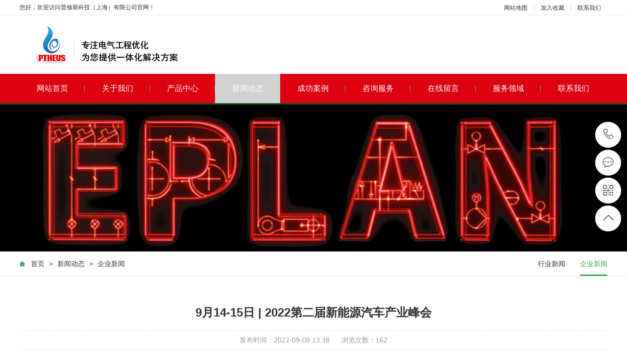

--- FILE ---
content_type: text/html; charset=utf-8
request_url: http://ptheus.com/index.php/article/4.html
body_size: 3727
content:
<!DOCTYPE html>
<html lang="en">
<head>
    <meta charset="UTF-8">
    <meta http-equiv="X-UA-Compatible" content="IE=Edge">
    <meta name="renderer" content="webkit|ie-comp|ie-stand" />
    <meta name="viewport" content="width=device-width, initial-scale=1.0, maximum-scale=1.0, user-scalable=0">
    <meta http-equiv="Cache-Control" content="no-transform"/>
    <title>9月14-15日 | 2022第二届新能源汽车产业峰会</title>
    <meta name="author" content="order by rrzcms.com" />
    <meta name="description" content="当下从事APP开发的企业越来越多，但是能够取得成功的却寥寥无几，其主要原因就在于这些企业对APP应用缺乏了解，导致在开发的时候，以及上线之后没有按照好的方向去发展，这样APP应用就会存在许多问题，并且这些问题会随着APP应用的存在时间越长而变得愈发严" />
    <meta name="keywords" content="9月14-15日 | 2022第二届新能源汽车产业峰会" />
    <link href="" rel="shortcut icon" />
    <link rel="stylesheet" type="text/css" href="/public/template/pc/skin/css/aos.css?v=2002271417" /><link rel="stylesheet" type="text/css" href="/public/template/pc/skin/css/style.css?v=2002271417" /><link rel="stylesheet" type="text/css" href="/public/template/pc/skin/css/style1.css?v=2002271417" /><link rel="stylesheet" type="text/css" href="/public/template/pc/skin/css/common.css?v=2002271417" />
    <script type="text/javascript" src="/public/template/pc/skin/js/jquery.js?v=2002271417"></script><script type="text/javascript" src="/public/template/pc/skin/js/jquery.superslide.2.1.1.js?v=2002271417"></script><script type="text/javascript" src="/public/template/pc/skin/js/common.js?v=2002271417"></script>
</head>
<body>

<div class="head_main_top">
    <div class="w1200 clearfix">
        
        <div class="left">您好，欢迎访问普修斯科技（上海）有限公司官网！</div>
        
        <div class="right">
            <ul class="mbx">
                                <li><a href="/index.php/node/21.html">网站地图</a></li>
                
                <li><a title="加入收藏" href="javascript:void(0)" onclick="shoucang(document.title,window.location)">加入收藏</a></li>
                                <li>
                    <a href="/index.php/lianxiwomen.html" title="联系我们">联系我们</a>
                </li>
                
            </ul>
        </div>
    </div>
</div>


<div class="head_main_nav">
    <div class="w1200">
        <div class="logo fl" aos="fade-right" aos-easing="ease" aos-duration="700">
            <a href="/" title="普修斯科技（上海）有限公司">
                <img src="/public/storage/images/20220928/311c0f68b815a1b3a851a4576ce64222.png" alt="普修斯科技（上海）有限公司">
            </a>
        </div>
        <div class="tel_main" aos="fade-left" aos-easing="ease" aos-duration="700">
            
            
            <h3 class="webTel"></h3>
        </div>
    </div>
</div>


<div class="header_main por" id="header_main" aos="fade-down" aos-easing="ease" aos-duration="700">
    <div class="header w1200 clearfix">
        <div id="nav_main">
            <ul class="nav clearfix" id="nav">
                                <li class="">
                    <a class="aLink" href="/" target="_self" title="网站首页">网站首页<i></i></a>
                <ul class="subnav">
                                    </ul>
                </li>
                                <li class="">
                    <a class="aLink" href="/index.php/guanyuwomen.html" target="_self" title="关于我们">关于我们<i></i></a>
                <ul class="subnav">
                                        <li class="nav1">
                        <a href="/index.php/guanyuwomen/qiyewenhua.html" target="_self" title="企业文化">企业文化</a>
                    </li>
                                        <li class="nav1">
                        <a href="/index.php/guanyuwomen/jiaruwomen.html" target="_self" title="加入我们">加入我们</a>
                    </li>
                                    </ul>
                </li>
                                <li class="">
                    <a class="aLink" href="/index.php/chanpinzhongxin.html" target="_self" title="产品中心">产品中心<i></i></a>
                <ul class="subnav">
                                        <li class="nav1">
                        <a href="/index.php/cat/2.html" target="_self" title="EPLAN">EPLAN</a>
                    </li>
                                    </ul>
                </li>
                                <li class="hover">
                    <a class="aLink" href="/index.php/xinwendongtai.html" target="_self" title="新闻动态">新闻动态<i></i></a>
                <ul class="subnav">
                                        <li class="nav1">
                        <a href="/index.php/node/11.html" target="_self" title="行业新闻">行业新闻</a>
                    </li>
                                        <li class="nav1">
                        <a href="/index.php/node/12.html" target="_self" title="企业新闻">企业新闻</a>
                    </li>
                                    </ul>
                </li>
                                <li class="">
                    <a class="aLink" href="/index.php/gongchenganli.html" target="_self" title="成功案例">成功案例<i></i></a>
                <ul class="subnav">
                                        <li class="nav1">
                        <a href="/index.php/chenggonganli/eplan_cogineerzaiqichexingyedeyingyong.html" target="_self" title="汽车行业">汽车行业</a>
                    </li>
                                        <li class="nav1">
                        <a href="/index.php/chenggonganli/yejinxingye.html" target="_self" title="冶金行业">冶金行业</a>
                    </li>
                                        <li class="nav1">
                        <a href="/index.php/node/15.html" target="_self" title="案例展示三">案例展示三</a>
                    </li>
                                        <li class="nav1">
                        <a href="/index.php/node/16.html" target="_self" title="案例展示四">案例展示四</a>
                    </li>
                                    </ul>
                </li>
                                <li class="">
                    <a class="aLink" href="/index.php/rongyuzizhi.html" target="_self" title="咨询服务">咨询服务<i></i></a>
                <ul class="subnav">
                                    </ul>
                </li>
                                <li class="">
                    <a class="aLink" href="/index.php/zaixianliuyan.html" target="_self" title="在线留言">在线留言<i></i></a>
                <ul class="subnav">
                                    </ul>
                </li>
                                <li class="">
                    <a class="aLink" href="/index.php/fuwulingyu.html" target="_self" title="服务领域">服务领域<i></i></a>
                <ul class="subnav">
                                        <li class="nav1">
                        <a href="/index.php/node/17.html" target="_self" title="汽车制造">汽车制造</a>
                    </li>
                                        <li class="nav1">
                        <a href="/index.php/node/18.html" target="_self" title="楼宇控制">楼宇控制</a>
                    </li>
                                        <li class="nav1">
                        <a href="/index.php/node/19.html" target="_self" title="能源电力">能源电力</a>
                    </li>
                                        <li class="nav1">
                        <a href="/index.php/node/20.html" target="_self" title="海事船舶">海事船舶</a>
                    </li>
                                        <li class="nav1">
                        <a href="/index.php/node/27.html" target="_self" title="过程行业">过程行业</a>
                    </li>
                                        <li class="nav1">
                        <a href="/index.php/node/28.html" target="_self" title="食品饮料">食品饮料</a>
                    </li>
                                        <li class="nav1">
                        <a href="/index.php/node/29.html" target="_self" title="通用设备">通用设备</a>
                    </li>
                                        <li class="nav1">
                        <a href="/index.php/node/30.html" target="_self" title="专用设备">专用设备</a>
                    </li>
                                    </ul>
                </li>
                                <li class="">
                    <a class="aLink" href="/index.php/lianxiwomen.html" target="_self" title="联系我们">联系我们<i></i></a>
                <ul class="subnav">
                                    </ul>
                </li>
                            </ul>
        </div>
    </div>
</div>




<div class="nybanner" aos="fade-up" aos-easing="ease" aos-duration="700">
    <img src="/public/template/pc/images/nybanner.jpg"/>
</div>


<div class="wrapper">
    <div class="location" aos="fade-up" aos-easing="ease" aos-duration="700" aos-delay="100">
        <div class="w1200 clearfix">
            <div class="sitepath fl" aos="fade-right" aos-easing="ease" aos-duration="700">
                <s class="icon"></s><a href='/' class='crumb'>首页</a> > <a href='/index.php/node/2.html' class='crumb'>新闻动态</a> > <a href='/index.php/node/12.html' >企业新闻</a>            </div>
            
<div class="menu fr" aos="fade-left" aos-easing="ease" aos-duration="700">
        <li class="">
        <a href="/index.php/node/11.html" title="行业新闻">行业新闻<i></i></a>
    </li>
        <li class="hover">
        <a href="/index.php/node/12.html" title="企业新闻">企业新闻<i></i></a>
    </li>
    </div>

        </div>
    </div>

    
    <div class="w1200 clearfix">
        <div class="part_2">
            <div class="showNews clearfix w1200" aos="fade-up" aos-easing="ease" aos-duration="700" aos-delay="100">
                <h1 class="title">9月14-15日 | 2022第二届新能源汽车产业峰会</h1>
                
                <div class="mark">
                    <span>发布时间：2022-09-08 13:38</span>
                    <span>浏览次数：<i id="hits"><s id="rrzJsIdViewCount" style="display: inline;color:inherit;text-decoration:none;"><script type="text/javascript" src="/index.php/view/count.asp?t=article&id=4" async></script></s></i></span>
                </div>
                
                <div class="showContxt clearfix"> <p><img src="/public/storage/images/20221012/a641536feddf28b827e15959160a0ca3.jpg"/></p><p><br/></p>                </div>
                
                <div class="fenx">
                    <div id="bdshare" class="share bdsharebuttonbox bdshare-button-style0-16">
                        <a href="#" class="bds_more" data-cmd="more">分享到：</a>
                        <a href="#" class="bds_qzone" data-cmd="qzone" title="分享到QQ空间"></a>
                        <a href="#" class="bds_weixin" data-cmd="weixin" title="分享到微信"></a>
                        <a href="#" class="bds_sqq" data-cmd="sqq" title="分享到QQ好友"></a>
                        <a href="#" class="bds_tsina" data-cmd="tsina" title="分享到新浪微博"></a>
                        <a href="#" class="bds_tqq" data-cmd="tqq" title="分享到腾讯微博"></a>
                    </div>
                </div>
                
                <div class="reLink clearfix">
                    <div class="prevLink fl">
                        上一篇:
                                                <a href="/index.php/article/3.html">森特奈官网上线ePLAN数据啦！</a>
                                            </div>
                    <div class="nextLink fr">
                        下一篇:
                                                <a href="/index.php/article/5.html">EPLAN在线大讲堂&mdash;&mdash;EPLAN 2022新功能Hands-on</a>
                                            </div>
                </div>
                <div class="clear"></div>
            </div>
        </div>
    </div>
    
</div>

<div class="footer_main">
    <div class="footer clearfix">
        <div class="part1 w1200 clearfix" aos="fade-up" aos-easing="ease" aos-duration="700">
            
            <div class="foot_z">
                
                <h3 t="contact">联系我们<i></i></h3>
                
                <p>普修斯科技（上海）有限公司</p>
				
                <ul t="c">
                    <li>邮箱：min.xie@ptheus.com</li>
                    <li><span hidden>#1</span></li>
                    <li><span hidden>#2</span></li>
                    <li>地址：上海市浦东新区浦东南路379号金穗大厦16楼F室</li>
                </ul>
				
            </div>
            
            
            <div class="foot_y">
                
                <h3 t="message">在线留言<i></i></h3>
                
                                <form class="form_book" action="/index.php/formSubmit.html?id=Zm9ybUlkfDE%3D" enctype="multipart/form-data" method="post">
                                        <div class="item item5 clearfix">
                        <input class="txt" placeholder="姓名" type="text" name="姓名" required>
                    </div>
                                                            <div class="item item5 clearfix">
                        <input class="txt" placeholder="电话" type="text" name="电话" required>
                    </div>
                                                            <div class="item item1 clearfix">
                        <textarea class="area" placeholder="留言内容" name="留言内容" required></textarea>
                    </div>
                                                            <div class="submit">
                        <input class="tijiao" value="提交" type="submit">
                    </div>

                </form>
                            </div>
            
            
            <div class="foot_j"><b><img src=""/></b>
                
                <p t="wx">微信二维码</p>
                <span t="wx">微信号：</span>
                
            </div>
            
        </div>
    </div>
</div>



<div class="copyright">
    <div class="copy w1200 clearfix">
        <p class="copy fl">Copyright©2002-2019 普修斯科技（上海）有限公司 版权所有<a href="http://www.rrzcms.com/" target="_blank"> Powered by RRZCMS</a>　备案号：<a href="http://beian.miit.gov.cn/" target="_blank"></a></p>
    </div>
</div>



<dl class="toolbar" id="toolbar">
    <dd>
        <a class="slide tel slide-tel" href="javascritp:void(0);">
        <i><span></span></i>        </a>
    </dd>
    <dd><a target="_blank" href="http://wpa.qq.com/msgrd?v=3&uin=&site=qq&menu=yes" title="在线QQ"><i class="qq"><span></span></i></a></dd>
    <dd><i class="code"><span></span></i>
        <ul class="pop pop-code">
            <li><img src=""/>
                
                <h3 t="wx2"><b>微信号：</b>微信二维码</h3>
                
            </li>
        </ul>
    </dd>
    <dd>
        <a href="javascript:;"><i id="top" class="top"><span></span></i></a>
    </dd>
</dl>

<script type="text/javascript" src="/public/template/pc/skin/js/aos.js?v=2002271417"></script><script type="text/javascript" src="/public/template/pc/skin/js/app.js?v=2002271417"></script>
<script type="text/javascript">
    AOS.init({
        easing: 'ease-out-back',
        duration: 1000
    });
</script>
</body>
</html>

--- FILE ---
content_type: text/html; charset=UTF-8
request_url: http://ptheus.com/index.php/view/count.asp?t=article&id=4
body_size: 75
content:
document.getElementById('rrzJsIdViewCount').innerHTML=162;

--- FILE ---
content_type: text/css
request_url: http://ptheus.com/public/template/pc/skin/css/aos.css?v=2002271417
body_size: 2992
content:
[aos][aos][aos-easing=linear], body[aos-easing=linear] [aos] {
-webkit-transition-timing-function:cubic-bezier(.25, .25, .75, .75);
transition-timing-function:cubic-bezier(.25, .25, .75, .75)
}
[aos][aos][aos-easing=ease], body[aos-easing=ease] [aos] {
-webkit-transition-timing-function:cubic-bezier(.25, .1, .25, 1);
transition-timing-function:cubic-bezier(.25, .1, .25, 1)
}
[aos][aos][aos-easing=ease-in], body[aos-easing=ease-in] [aos] {
-webkit-transition-timing-function:cubic-bezier(.42, 0, 1, 1);
transition-timing-function:cubic-bezier(.42, 0, 1, 1)
}
[aos][aos][aos-easing=ease-out], body[aos-easing=ease-out] [aos] {
-webkit-transition-timing-function:cubic-bezier(0, 0, .58, 1);
transition-timing-function:cubic-bezier(0, 0, .58, 1)
}
[aos][aos][aos-easing=ease-in-out], body[aos-easing=ease-in-out] [aos] {
-webkit-transition-timing-function:cubic-bezier(.42, 0, .58, 1);
transition-timing-function:cubic-bezier(.42, 0, .58, 1)
}
[aos][aos][aos-easing=ease-in-back], body[aos-easing=ease-in-back] [aos] {
-webkit-transition-timing-function:cubic-bezier(.6, -.28, .735, .045);
transition-timing-function:cubic-bezier(.6, -.28, .735, .045)
}
[aos][aos][aos-easing=ease-out-back], body[aos-easing=ease-out-back] [aos] {
-webkit-transition-timing-function:cubic-bezier(.175, .885, .32, 1.275);
transition-timing-function:cubic-bezier(.175, .885, .32, 1.275)
}
[aos][aos][aos-easing=ease-in-out-back], body[aos-easing=ease-in-out-back] [aos] {
-webkit-transition-timing-function:cubic-bezier(.68, -.55, .265, 1.55);
transition-timing-function:cubic-bezier(.68, -.55, .265, 1.55)
}
[aos][aos][aos-easing=ease-in-sine], body[aos-easing=ease-in-sine] [aos] {
-webkit-transition-timing-function:cubic-bezier(.47, 0, .745, .715);
transition-timing-function:cubic-bezier(.47, 0, .745, .715)
}
[aos][aos][aos-easing=ease-out-sine], body[aos-easing=ease-out-sine] [aos] {
-webkit-transition-timing-function:cubic-bezier(.39, .575, .565, 1);
transition-timing-function:cubic-bezier(.39, .575, .565, 1)
}
[aos][aos][aos-easing=ease-in-out-sine], body[aos-easing=ease-in-out-sine] [aos] {
-webkit-transition-timing-function:cubic-bezier(.445, .05, .55, .95);
transition-timing-function:cubic-bezier(.445, .05, .55, .95)
}
[aos][aos][aos-easing=ease-in-quad], [aos][aos][aos-easing=ease-in-cubic], [aos][aos][aos-easing=ease-in-quart], body[aos-easing=ease-in-quad] [aos], body[aos-easing=ease-in-cubic] [aos], body[aos-easing=ease-in-quart] [aos] {
-webkit-transition-timing-function:cubic-bezier(.55, .085, .68, .53);
transition-timing-function:cubic-bezier(.55, .085, .68, .53)
}
[aos][aos][aos-easing=ease-out-quad], [aos][aos][aos-easing=ease-out-cubic], [aos][aos][aos-easing=ease-out-quart], body[aos-easing=ease-out-quad] [aos], body[aos-easing=ease-out-cubic] [aos], body[aos-easing=ease-out-quart] [aos] {
-webkit-transition-timing-function:cubic-bezier(.25, .46, .45, .94);
transition-timing-function:cubic-bezier(.25, .46, .45, .94)
}
[aos][aos][aos-easing=ease-in-out-quad], [aos][aos][aos-easing=ease-in-out-cubic], [aos][aos][aos-easing=ease-in-out-quart], body[aos-easing=ease-in-out-quad] [aos], body[aos-easing=ease-in-out-cubic] [aos], body[aos-easing=ease-in-out-quart] [aos] {
-webkit-transition-timing-function:cubic-bezier(.455, .03, .515, .955);
transition-timing-function:cubic-bezier(.455, .03, .515, .955)
}
[aos][aos][aos-duration='50'], body[aos-duration='50'] [aos] {
-webkit-transition-duration:50ms;
transition-duration:50ms
}
[aos][aos][aos-duration='100'], body[aos-duration='100'] [aos] {
-webkit-transition-duration:.1s;
transition-duration:.1s
}
[aos][aos][aos-duration='150'], body[aos-duration='150'] [aos] {
-webkit-transition-duration:150ms;
transition-duration:150ms
}
[aos][aos][aos-duration='200'], body[aos-duration='200'] [aos] {
-webkit-transition-duration:.2s;
transition-duration:.2s
}
[aos][aos][aos-duration='250'], body[aos-duration='250'] [aos] {
-webkit-transition-duration:250ms;
transition-duration:250ms
}
[aos][aos][aos-duration='300'], body[aos-duration='300'] [aos] {
-webkit-transition-duration:.3s;
transition-duration:.3s
}
[aos][aos][aos-duration='350'], body[aos-duration='350'] [aos] {
-webkit-transition-duration:350ms;
transition-duration:350ms
}
[aos][aos][aos-duration='400'], body[aos-duration='400'] [aos] {
-webkit-transition-duration:.4s;
transition-duration:.4s
}
[aos][aos][aos-duration='450'], body[aos-duration='450'] [aos] {
-webkit-transition-duration:450ms;
transition-duration:450ms
}
[aos][aos][aos-duration='500'], body[aos-duration='500'] [aos] {
-webkit-transition-duration:.5s;
transition-duration:.5s
}
[aos][aos][aos-duration='550'], body[aos-duration='550'] [aos] {
-webkit-transition-duration:550ms;
transition-duration:550ms
}
[aos][aos][aos-duration='600'], body[aos-duration='600'] [aos] {
-webkit-transition-duration:.6s;
transition-duration:.6s
}
[aos][aos][aos-duration='650'], body[aos-duration='650'] [aos] {
-webkit-transition-duration:650ms;
transition-duration:650ms
}
[aos][aos][aos-duration='700'], body[aos-duration='700'] [aos] {
-webkit-transition-duration:.7s;
transition-duration:.7s
}
[aos][aos][aos-duration='750'], body[aos-duration='750'] [aos] {
-webkit-transition-duration:750ms;
transition-duration:750ms
}
[aos][aos][aos-duration='800'], body[aos-duration='800'] [aos] {
-webkit-transition-duration:.8s;
transition-duration:.8s
}
[aos][aos][aos-duration='850'], body[aos-duration='850'] [aos] {
-webkit-transition-duration:850ms;
transition-duration:850ms
}
[aos][aos][aos-duration='900'], body[aos-duration='900'] [aos] {
-webkit-transition-duration:.9s;
transition-duration:.9s
}
[aos][aos][aos-duration='950'], body[aos-duration='950'] [aos] {
-webkit-transition-duration:950ms;
transition-duration:950ms
}
[aos][aos][aos-duration='1000'], body[aos-duration='1000'] [aos] {
-webkit-transition-duration:1s;
transition-duration:1s
}
[aos][aos][aos-duration='1050'], body[aos-duration='1050'] [aos] {
-webkit-transition-duration:1.05s;
transition-duration:1.05s
}
[aos][aos][aos-duration='1100'], body[aos-duration='1100'] [aos] {
-webkit-transition-duration:1.1s;
transition-duration:1.1s
}
[aos][aos][aos-duration='1150'], body[aos-duration='1150'] [aos] {
-webkit-transition-duration:1.15s;
transition-duration:1.15s
}
[aos][aos][aos-duration='1200'], body[aos-duration='1200'] [aos] {
-webkit-transition-duration:1.2s;
transition-duration:1.2s
}
[aos][aos][aos-duration='1250'], body[aos-duration='1250'] [aos] {
-webkit-transition-duration:1.25s;
transition-duration:1.25s
}
[aos][aos][aos-duration='1300'], body[aos-duration='1300'] [aos] {
-webkit-transition-duration:1.3s;
transition-duration:1.3s
}
[aos][aos][aos-duration='1350'], body[aos-duration='1350'] [aos] {
-webkit-transition-duration:1.35s;
transition-duration:1.35s
}
[aos][aos][aos-duration='1400'], body[aos-duration='1400'] [aos] {
-webkit-transition-duration:1.4s;
transition-duration:1.4s
}
[aos][aos][aos-duration='1450'], body[aos-duration='1450'] [aos] {
-webkit-transition-duration:1.45s;
transition-duration:1.45s
}
[aos][aos][aos-duration='1500'], body[aos-duration='1500'] [aos] {
-webkit-transition-duration:1.5s;
transition-duration:1.5s
}
[aos][aos][aos-duration='1550'], body[aos-duration='1550'] [aos] {
-webkit-transition-duration:1.55s;
transition-duration:1.55s
}
[aos][aos][aos-duration='1600'], body[aos-duration='1600'] [aos] {
-webkit-transition-duration:1.6s;
transition-duration:1.6s
}
[aos][aos][aos-duration='1650'], body[aos-duration='1650'] [aos] {
-webkit-transition-duration:1.65s;
transition-duration:1.65s
}
[aos][aos][aos-duration='1700'], body[aos-duration='1700'] [aos] {
-webkit-transition-duration:1.7s;
transition-duration:1.7s
}
[aos][aos][aos-duration='1750'], body[aos-duration='1750'] [aos] {
-webkit-transition-duration:1.75s;
transition-duration:1.75s
}
[aos][aos][aos-duration='1800'], body[aos-duration='1800'] [aos] {
-webkit-transition-duration:1.8s;
transition-duration:1.8s
}
[aos][aos][aos-duration='1850'], body[aos-duration='1850'] [aos] {
-webkit-transition-duration:1.85s;
transition-duration:1.85s
}
[aos][aos][aos-duration='1900'], body[aos-duration='1900'] [aos] {
-webkit-transition-duration:1.9s;
transition-duration:1.9s
}
[aos][aos][aos-duration='1950'], body[aos-duration='1950'] [aos] {
-webkit-transition-duration:1.95s;
transition-duration:1.95s
}
[aos][aos][aos-duration='2000'], body[aos-duration='2000'] [aos] {
-webkit-transition-duration:2s;
transition-duration:2s
}
[aos][aos][aos-duration='2050'], body[aos-duration='2050'] [aos] {
-webkit-transition-duration:2.05s;
transition-duration:2.05s
}
[aos][aos][aos-duration='2100'], body[aos-duration='2100'] [aos] {
-webkit-transition-duration:2.1s;
transition-duration:2.1s
}
[aos][aos][aos-duration='2150'], body[aos-duration='2150'] [aos] {
-webkit-transition-duration:2.15s;
transition-duration:2.15s
}
[aos][aos][aos-duration='2200'], body[aos-duration='2200'] [aos] {
-webkit-transition-duration:2.2s;
transition-duration:2.2s
}
[aos][aos][aos-duration='2250'], body[aos-duration='2250'] [aos] {
-webkit-transition-duration:2.25s;
transition-duration:2.25s
}
[aos][aos][aos-duration='2300'], body[aos-duration='2300'] [aos] {
-webkit-transition-duration:2.3s;
transition-duration:2.3s
}
[aos][aos][aos-duration='2350'], body[aos-duration='2350'] [aos] {
-webkit-transition-duration:2.35s;
transition-duration:2.35s
}
[aos][aos][aos-duration='2400'], body[aos-duration='2400'] [aos] {
-webkit-transition-duration:2.4s;
transition-duration:2.4s
}
[aos][aos][aos-duration='2450'], body[aos-duration='2450'] [aos] {
-webkit-transition-duration:2.45s;
transition-duration:2.45s
}
[aos][aos][aos-duration='2500'], body[aos-duration='2500'] [aos] {
-webkit-transition-duration:2.5s;
transition-duration:2.5s
}
[aos][aos][aos-duration='2550'], body[aos-duration='2550'] [aos] {
-webkit-transition-duration:2.55s;
transition-duration:2.55s
}
[aos][aos][aos-duration='2600'], body[aos-duration='2600'] [aos] {
-webkit-transition-duration:2.6s;
transition-duration:2.6s
}
[aos][aos][aos-duration='2650'], body[aos-duration='2650'] [aos] {
-webkit-transition-duration:2.65s;
transition-duration:2.65s
}
[aos][aos][aos-duration='2700'], body[aos-duration='2700'] [aos] {
-webkit-transition-duration:2.7s;
transition-duration:2.7s
}
[aos][aos][aos-duration='2750'], body[aos-duration='2750'] [aos] {
-webkit-transition-duration:2.75s;
transition-duration:2.75s
}
[aos][aos][aos-duration='2800'], body[aos-duration='2800'] [aos] {
-webkit-transition-duration:2.8s;
transition-duration:2.8s
}
[aos][aos][aos-duration='2850'], body[aos-duration='2850'] [aos] {
-webkit-transition-duration:2.85s;
transition-duration:2.85s
}
[aos][aos][aos-duration='2900'], body[aos-duration='2900'] [aos] {
-webkit-transition-duration:2.9s;
transition-duration:2.9s
}
[aos][aos][aos-duration='2950'], body[aos-duration='2950'] [aos] {
-webkit-transition-duration:2.95s;
transition-duration:2.95s
}
[aos][aos][aos-duration='3000'], body[aos-duration='3000'] [aos] {
-webkit-transition-duration:3s;
transition-duration:3s
}
[aos][aos][aos-delay='50'], body[aos-delay='50'] [aos] {
-webkit-transition-delay:0;
transition-delay:0
}
[aos][aos][aos-delay='50'].aos-animate, body[aos-delay='50'] [aos].aos-animate {
	-webkit-transition-delay: 50ms;
	transition-delay: 50ms
}
[aos][aos][aos-delay='100'], body[aos-delay='100'] [aos] {
-webkit-transition-delay:0;
transition-delay:0
}
[aos][aos][aos-delay='100'].aos-animate, body[aos-delay='100'] [aos].aos-animate {
	-webkit-transition-delay: .1s;
	transition-delay: .1s
}
[aos][aos][aos-delay='150'], body[aos-delay='150'] [aos] {
-webkit-transition-delay:0;
transition-delay:0
}
[aos][aos][aos-delay='150'].aos-animate, body[aos-delay='150'] [aos].aos-animate {
	-webkit-transition-delay: 150ms;
	transition-delay: 150ms
}
[aos][aos][aos-delay='200'], body[aos-delay='200'] [aos] {
-webkit-transition-delay:0;
transition-delay:0
}
[aos][aos][aos-delay='200'].aos-animate, body[aos-delay='200'] [aos].aos-animate {
	-webkit-transition-delay: .2s;
	transition-delay: .2s
}
[aos][aos][aos-delay='250'], body[aos-delay='250'] [aos] {
-webkit-transition-delay:0;
transition-delay:0
}
[aos][aos][aos-delay='250'].aos-animate, body[aos-delay='250'] [aos].aos-animate {
	-webkit-transition-delay: 250ms;
	transition-delay: 250ms
}
[aos][aos][aos-delay='300'], body[aos-delay='300'] [aos] {
-webkit-transition-delay:0;
transition-delay:0
}
[aos][aos][aos-delay='300'].aos-animate, body[aos-delay='300'] [aos].aos-animate {
	-webkit-transition-delay: .3s;
	transition-delay: .3s
}
[aos][aos][aos-delay='350'], body[aos-delay='350'] [aos] {
-webkit-transition-delay:0;
transition-delay:0
}
[aos][aos][aos-delay='350'].aos-animate, body[aos-delay='350'] [aos].aos-animate {
	-webkit-transition-delay: 350ms;
	transition-delay: 350ms
}
[aos][aos][aos-delay='400'], body[aos-delay='400'] [aos] {
-webkit-transition-delay:0;
transition-delay:0
}
[aos][aos][aos-delay='400'].aos-animate, body[aos-delay='400'] [aos].aos-animate {
	-webkit-transition-delay: .4s;
	transition-delay: .4s
}
[aos][aos][aos-delay='450'], body[aos-delay='450'] [aos] {
-webkit-transition-delay:0;
transition-delay:0
}
[aos][aos][aos-delay='450'].aos-animate, body[aos-delay='450'] [aos].aos-animate {
	-webkit-transition-delay: 450ms;
	transition-delay: 450ms
}
[aos][aos][aos-delay='500'], body[aos-delay='500'] [aos] {
-webkit-transition-delay:0;
transition-delay:0
}
[aos][aos][aos-delay='500'].aos-animate, body[aos-delay='500'] [aos].aos-animate {
	-webkit-transition-delay: .5s;
	transition-delay: .5s
}
[aos][aos][aos-delay='550'], body[aos-delay='550'] [aos] {
-webkit-transition-delay:0;
transition-delay:0
}
[aos][aos][aos-delay='550'].aos-animate, body[aos-delay='550'] [aos].aos-animate {
	-webkit-transition-delay: 550ms;
	transition-delay: 550ms
}
[aos][aos][aos-delay='600'], body[aos-delay='600'] [aos] {
-webkit-transition-delay:0;
transition-delay:0
}
[aos][aos][aos-delay='600'].aos-animate, body[aos-delay='600'] [aos].aos-animate {
	-webkit-transition-delay: .6s;
	transition-delay: .6s
}
[aos][aos][aos-delay='650'], body[aos-delay='650'] [aos] {
-webkit-transition-delay:0;
transition-delay:0
}
[aos][aos][aos-delay='650'].aos-animate, body[aos-delay='650'] [aos].aos-animate {
	-webkit-transition-delay: 650ms;
	transition-delay: 650ms
}
[aos][aos][aos-delay='700'], body[aos-delay='700'] [aos] {
-webkit-transition-delay:0;
transition-delay:0
}
[aos][aos][aos-delay='700'].aos-animate, body[aos-delay='700'] [aos].aos-animate {
	-webkit-transition-delay: .7s;
	transition-delay: .7s
}
[aos][aos][aos-delay='750'], body[aos-delay='750'] [aos] {
-webkit-transition-delay:0;
transition-delay:0
}
[aos][aos][aos-delay='750'].aos-animate, body[aos-delay='750'] [aos].aos-animate {
	-webkit-transition-delay: 750ms;
	transition-delay: 750ms
}
[aos][aos][aos-delay='800'], body[aos-delay='800'] [aos] {
-webkit-transition-delay:0;
transition-delay:0
}
[aos][aos][aos-delay='800'].aos-animate, body[aos-delay='800'] [aos].aos-animate {
	-webkit-transition-delay: .8s;
	transition-delay: .8s
}
[aos][aos][aos-delay='850'], body[aos-delay='850'] [aos] {
-webkit-transition-delay:0;
transition-delay:0
}
[aos][aos][aos-delay='850'].aos-animate, body[aos-delay='850'] [aos].aos-animate {
	-webkit-transition-delay: 850ms;
	transition-delay: 850ms
}
[aos][aos][aos-delay='900'], body[aos-delay='900'] [aos] {
-webkit-transition-delay:0;
transition-delay:0
}
[aos][aos][aos-delay='900'].aos-animate, body[aos-delay='900'] [aos].aos-animate {
	-webkit-transition-delay: .9s;
	transition-delay: .9s
}
[aos][aos][aos-delay='950'], body[aos-delay='950'] [aos] {
-webkit-transition-delay:0;
transition-delay:0
}
[aos][aos][aos-delay='950'].aos-animate, body[aos-delay='950'] [aos].aos-animate {
	-webkit-transition-delay: 950ms;
	transition-delay: 950ms
}
[aos][aos][aos-delay='1000'], body[aos-delay='1000'] [aos] {
-webkit-transition-delay:0;
transition-delay:0
}
[aos][aos][aos-delay='1000'].aos-animate, body[aos-delay='1000'] [aos].aos-animate {
	-webkit-transition-delay: 1s;
	transition-delay: 1s
}
[aos][aos][aos-delay='1050'], body[aos-delay='1050'] [aos] {
-webkit-transition-delay:0;
transition-delay:0
}
[aos][aos][aos-delay='1050'].aos-animate, body[aos-delay='1050'] [aos].aos-animate {
	-webkit-transition-delay: 1.05s;
	transition-delay: 1.05s
}
[aos][aos][aos-delay='1100'], body[aos-delay='1100'] [aos] {
-webkit-transition-delay:0;
transition-delay:0
}
[aos][aos][aos-delay='1100'].aos-animate, body[aos-delay='1100'] [aos].aos-animate {
	-webkit-transition-delay: 1.1s;
	transition-delay: 1.1s
}
[aos][aos][aos-delay='1150'], body[aos-delay='1150'] [aos] {
-webkit-transition-delay:0;
transition-delay:0
}
[aos][aos][aos-delay='1150'].aos-animate, body[aos-delay='1150'] [aos].aos-animate {
	-webkit-transition-delay: 1.15s;
	transition-delay: 1.15s
}
[aos][aos][aos-delay='1200'], body[aos-delay='1200'] [aos] {
-webkit-transition-delay:0;
transition-delay:0
}
[aos][aos][aos-delay='1200'].aos-animate, body[aos-delay='1200'] [aos].aos-animate {
	-webkit-transition-delay: 1.2s;
	transition-delay: 1.2s
}
[aos][aos][aos-delay='1250'], body[aos-delay='1250'] [aos] {
-webkit-transition-delay:0;
transition-delay:0
}
[aos][aos][aos-delay='1250'].aos-animate, body[aos-delay='1250'] [aos].aos-animate {
	-webkit-transition-delay: 1.25s;
	transition-delay: 1.25s
}
[aos][aos][aos-delay='1300'], body[aos-delay='1300'] [aos] {
-webkit-transition-delay:0;
transition-delay:0
}
[aos][aos][aos-delay='1300'].aos-animate, body[aos-delay='1300'] [aos].aos-animate {
	-webkit-transition-delay: 1.3s;
	transition-delay: 1.3s
}
[aos][aos][aos-delay='1350'], body[aos-delay='1350'] [aos] {
-webkit-transition-delay:0;
transition-delay:0
}
[aos][aos][aos-delay='1350'].aos-animate, body[aos-delay='1350'] [aos].aos-animate {
	-webkit-transition-delay: 1.35s;
	transition-delay: 1.35s
}
[aos][aos][aos-delay='1400'], body[aos-delay='1400'] [aos] {
-webkit-transition-delay:0;
transition-delay:0
}
[aos][aos][aos-delay='1400'].aos-animate, body[aos-delay='1400'] [aos].aos-animate {
	-webkit-transition-delay: 1.4s;
	transition-delay: 1.4s
}
[aos][aos][aos-delay='1450'], body[aos-delay='1450'] [aos] {
-webkit-transition-delay:0;
transition-delay:0
}
[aos][aos][aos-delay='1450'].aos-animate, body[aos-delay='1450'] [aos].aos-animate {
	-webkit-transition-delay: 1.45s;
	transition-delay: 1.45s
}
[aos][aos][aos-delay='1500'], body[aos-delay='1500'] [aos] {
-webkit-transition-delay:0;
transition-delay:0
}
[aos][aos][aos-delay='1500'].aos-animate, body[aos-delay='1500'] [aos].aos-animate {
	-webkit-transition-delay: 1.5s;
	transition-delay: 1.5s
}
[aos][aos][aos-delay='1550'], body[aos-delay='1550'] [aos] {
-webkit-transition-delay:0;
transition-delay:0
}
[aos][aos][aos-delay='1550'].aos-animate, body[aos-delay='1550'] [aos].aos-animate {
	-webkit-transition-delay: 1.55s;
	transition-delay: 1.55s
}
[aos][aos][aos-delay='1600'], body[aos-delay='1600'] [aos] {
-webkit-transition-delay:0;
transition-delay:0
}
[aos][aos][aos-delay='1600'].aos-animate, body[aos-delay='1600'] [aos].aos-animate {
	-webkit-transition-delay: 1.6s;
	transition-delay: 1.6s
}
[aos][aos][aos-delay='1650'], body[aos-delay='1650'] [aos] {
-webkit-transition-delay:0;
transition-delay:0
}
[aos][aos][aos-delay='1650'].aos-animate, body[aos-delay='1650'] [aos].aos-animate {
	-webkit-transition-delay: 1.65s;
	transition-delay: 1.65s
}
[aos][aos][aos-delay='1700'], body[aos-delay='1700'] [aos] {
-webkit-transition-delay:0;
transition-delay:0
}
[aos][aos][aos-delay='1700'].aos-animate, body[aos-delay='1700'] [aos].aos-animate {
	-webkit-transition-delay: 1.7s;
	transition-delay: 1.7s
}
[aos][aos][aos-delay='1750'], body[aos-delay='1750'] [aos] {
-webkit-transition-delay:0;
transition-delay:0
}
[aos][aos][aos-delay='1750'].aos-animate, body[aos-delay='1750'] [aos].aos-animate {
	-webkit-transition-delay: 1.75s;
	transition-delay: 1.75s
}
[aos][aos][aos-delay='1800'], body[aos-delay='1800'] [aos] {
-webkit-transition-delay:0;
transition-delay:0
}
[aos][aos][aos-delay='1800'].aos-animate, body[aos-delay='1800'] [aos].aos-animate {
	-webkit-transition-delay: 1.8s;
	transition-delay: 1.8s
}
[aos][aos][aos-delay='1850'], body[aos-delay='1850'] [aos] {
-webkit-transition-delay:0;
transition-delay:0
}
[aos][aos][aos-delay='1850'].aos-animate, body[aos-delay='1850'] [aos].aos-animate {
	-webkit-transition-delay: 1.85s;
	transition-delay: 1.85s
}
[aos][aos][aos-delay='1900'], body[aos-delay='1900'] [aos] {
-webkit-transition-delay:0;
transition-delay:0
}
[aos][aos][aos-delay='1900'].aos-animate, body[aos-delay='1900'] [aos].aos-animate {
	-webkit-transition-delay: 1.9s;
	transition-delay: 1.9s
}
[aos][aos][aos-delay='1950'], body[aos-delay='1950'] [aos] {
-webkit-transition-delay:0;
transition-delay:0
}
[aos][aos][aos-delay='1950'].aos-animate, body[aos-delay='1950'] [aos].aos-animate {
	-webkit-transition-delay: 1.95s;
	transition-delay: 1.95s
}
[aos][aos][aos-delay='2000'], body[aos-delay='2000'] [aos] {
-webkit-transition-delay:0;
transition-delay:0
}
[aos][aos][aos-delay='2000'].aos-animate, body[aos-delay='2000'] [aos].aos-animate {
	-webkit-transition-delay: 2s;
	transition-delay: 2s
}
[aos][aos][aos-delay='2050'], body[aos-delay='2050'] [aos] {
-webkit-transition-delay:0;
transition-delay:0
}
[aos][aos][aos-delay='2050'].aos-animate, body[aos-delay='2050'] [aos].aos-animate {
	-webkit-transition-delay: 2.05s;
	transition-delay: 2.05s
}
[aos][aos][aos-delay='2100'], body[aos-delay='2100'] [aos] {
-webkit-transition-delay:0;
transition-delay:0
}
[aos][aos][aos-delay='2100'].aos-animate, body[aos-delay='2100'] [aos].aos-animate {
	-webkit-transition-delay: 2.1s;
	transition-delay: 2.1s
}
[aos][aos][aos-delay='2150'], body[aos-delay='2150'] [aos] {
-webkit-transition-delay:0;
transition-delay:0
}
[aos][aos][aos-delay='2150'].aos-animate, body[aos-delay='2150'] [aos].aos-animate {
	-webkit-transition-delay: 2.15s;
	transition-delay: 2.15s
}
[aos][aos][aos-delay='2200'], body[aos-delay='2200'] [aos] {
-webkit-transition-delay:0;
transition-delay:0
}
[aos][aos][aos-delay='2200'].aos-animate, body[aos-delay='2200'] [aos].aos-animate {
	-webkit-transition-delay: 2.2s;
	transition-delay: 2.2s
}
[aos][aos][aos-delay='2250'], body[aos-delay='2250'] [aos] {
-webkit-transition-delay:0;
transition-delay:0
}
[aos][aos][aos-delay='2250'].aos-animate, body[aos-delay='2250'] [aos].aos-animate {
	-webkit-transition-delay: 2.25s;
	transition-delay: 2.25s
}
[aos][aos][aos-delay='2300'], body[aos-delay='2300'] [aos] {
-webkit-transition-delay:0;
transition-delay:0
}
[aos][aos][aos-delay='2300'].aos-animate, body[aos-delay='2300'] [aos].aos-animate {
	-webkit-transition-delay: 2.3s;
	transition-delay: 2.3s
}
[aos][aos][aos-delay='2350'], body[aos-delay='2350'] [aos] {
-webkit-transition-delay:0;
transition-delay:0
}
[aos][aos][aos-delay='2350'].aos-animate, body[aos-delay='2350'] [aos].aos-animate {
	-webkit-transition-delay: 2.35s;
	transition-delay: 2.35s
}
[aos][aos][aos-delay='2400'], body[aos-delay='2400'] [aos] {
-webkit-transition-delay:0;
transition-delay:0
}
[aos][aos][aos-delay='2400'].aos-animate, body[aos-delay='2400'] [aos].aos-animate {
	-webkit-transition-delay: 2.4s;
	transition-delay: 2.4s
}
[aos][aos][aos-delay='2450'], body[aos-delay='2450'] [aos] {
-webkit-transition-delay:0;
transition-delay:0
}
[aos][aos][aos-delay='2450'].aos-animate, body[aos-delay='2450'] [aos].aos-animate {
	-webkit-transition-delay: 2.45s;
	transition-delay: 2.45s
}
[aos][aos][aos-delay='2500'], body[aos-delay='2500'] [aos] {
-webkit-transition-delay:0;
transition-delay:0
}
[aos][aos][aos-delay='2500'].aos-animate, body[aos-delay='2500'] [aos].aos-animate {
	-webkit-transition-delay: 2.5s;
	transition-delay: 2.5s
}
[aos][aos][aos-delay='2550'], body[aos-delay='2550'] [aos] {
-webkit-transition-delay:0;
transition-delay:0
}
[aos][aos][aos-delay='2550'].aos-animate, body[aos-delay='2550'] [aos].aos-animate {
	-webkit-transition-delay: 2.55s;
	transition-delay: 2.55s
}
[aos][aos][aos-delay='2600'], body[aos-delay='2600'] [aos] {
-webkit-transition-delay:0;
transition-delay:0
}
[aos][aos][aos-delay='2600'].aos-animate, body[aos-delay='2600'] [aos].aos-animate {
	-webkit-transition-delay: 2.6s;
	transition-delay: 2.6s
}
[aos][aos][aos-delay='2650'], body[aos-delay='2650'] [aos] {
-webkit-transition-delay:0;
transition-delay:0
}
[aos][aos][aos-delay='2650'].aos-animate, body[aos-delay='2650'] [aos].aos-animate {
	-webkit-transition-delay: 2.65s;
	transition-delay: 2.65s
}
[aos][aos][aos-delay='2700'], body[aos-delay='2700'] [aos] {
-webkit-transition-delay:0;
transition-delay:0
}
[aos][aos][aos-delay='2700'].aos-animate, body[aos-delay='2700'] [aos].aos-animate {
	-webkit-transition-delay: 2.7s;
	transition-delay: 2.7s
}
[aos][aos][aos-delay='2750'], body[aos-delay='2750'] [aos] {
-webkit-transition-delay:0;
transition-delay:0
}
[aos][aos][aos-delay='2750'].aos-animate, body[aos-delay='2750'] [aos].aos-animate {
	-webkit-transition-delay: 2.75s;
	transition-delay: 2.75s
}
[aos][aos][aos-delay='2800'], body[aos-delay='2800'] [aos] {
-webkit-transition-delay:0;
transition-delay:0
}
[aos][aos][aos-delay='2800'].aos-animate, body[aos-delay='2800'] [aos].aos-animate {
	-webkit-transition-delay: 2.8s;
	transition-delay: 2.8s
}
[aos][aos][aos-delay='2850'], body[aos-delay='2850'] [aos] {
-webkit-transition-delay:0;
transition-delay:0
}
[aos][aos][aos-delay='2850'].aos-animate, body[aos-delay='2850'] [aos].aos-animate {
	-webkit-transition-delay: 2.85s;
	transition-delay: 2.85s
}
[aos][aos][aos-delay='2900'], body[aos-delay='2900'] [aos] {
-webkit-transition-delay:0;
transition-delay:0
}
[aos][aos][aos-delay='2900'].aos-animate, body[aos-delay='2900'] [aos].aos-animate {
	-webkit-transition-delay: 2.9s;
	transition-delay: 2.9s
}
[aos][aos][aos-delay='2950'], body[aos-delay='2950'] [aos] {
-webkit-transition-delay:0;
transition-delay:0
}
[aos][aos][aos-delay='2950'].aos-animate, body[aos-delay='2950'] [aos].aos-animate {
	-webkit-transition-delay: 2.95s;
	transition-delay: 2.95s
}
[aos][aos][aos-delay='3000'], body[aos-delay='3000'] [aos] {
-webkit-transition-delay:0;
transition-delay:0
}
[aos][aos][aos-delay='3000'].aos-animate, body[aos-delay='3000'] [aos].aos-animate {
	-webkit-transition-delay: 3s;
	transition-delay: 3s
}
[aos^=fade][aos^=fade] {
opacity:0;
-webkit-transition-property:all;
transition-property:all
}
[aos^=fade][aos^=fade].aos-animate {
	opacity: 1
}
[aos=fade-up] {
-webkit-transform:translate(0, 100px);
-ms-transform:translate(0, 100px);
transform:translate(0, 100px)
}
[aos=fade-up].aos-animate {
	-webkit-transform: translate(0, 0);
	-ms-transform: translate(0, 0);
	transform: translate(0, 0)
}
[aos=fade-down] {
-webkit-transform:translate(0, -100px);
-ms-transform:translate(0, -100px);
transform:translate(0, -100px)
}
[aos=fade-down].aos-animate {
	-webkit-transform: translate(0, 0);
	-ms-transform: translate(0, 0);
	transform: translate(0, 0)
}
[aos=fade-right] {
-webkit-transform:translate(-100px, 0);
-ms-transform:translate(-100px, 0);
transform:translate(-100px, 0)
}
[aos=fade-right].aos-animate {
	-webkit-transform: translate(0, 0);
	-ms-transform: translate(0, 0);
	transform: translate(0, 0)
}
[aos=fade-left] {
-webkit-transform:translate(100px, 0);
-ms-transform:translate(100px, 0);
transform:translate(100px, 0)
}
[aos=fade-left].aos-animate {
	-webkit-transform: translate(0, 0);
	-ms-transform: translate(0, 0);
	transform: translate(0, 0)
}
[aos=fade-up-right] {
-webkit-transform:translate(-100px, 100px);
-ms-transform:translate(-100px, 100px);
transform:translate(-100px, 100px)
}
[aos=fade-up-right].aos-animate {
	-webkit-transform: translate(0, 0);
	-ms-transform: translate(0, 0);
	transform: translate(0, 0)
}
[aos=fade-up-left] {
-webkit-transform:translate(100px, 100px);
-ms-transform:translate(100px, 100px);
transform:translate(100px, 100px)
}
[aos=fade-up-left].aos-animate {
	-webkit-transform: translate(0, 0);
	-ms-transform: translate(0, 0);
	transform: translate(0, 0)
}
[aos=fade-down-right] {
-webkit-transform:translate(-100px, -100px);
-ms-transform:translate(-100px, -100px);
transform:translate(-100px, -100px)
}
[aos=fade-down-right].aos-animate {
	-webkit-transform: translate(0, 0);
	-ms-transform: translate(0, 0);
	transform: translate(0, 0)
}
[aos=fade-down-left] {
-webkit-transform:translate(100px, -100px);
-ms-transform:translate(100px, -100px);
transform:translate(100px, -100px)
}
[aos=fade-down-left].aos-animate {
	-webkit-transform: translate(0, 0);
	-ms-transform: translate(0, 0);
	transform: translate(0, 0)
}
[aos^=zoom][aos^=zoom] {
opacity:0;
-webkit-transition-property:all;
transition-property:all
}
[aos^=zoom][aos^=zoom].aos-animate {
	opacity: 1
}
[aos=zoom-in] {
-webkit-transform:scale(.6);
-ms-transform:scale(.6);
transform:scale(.6)
}
[aos=zoom-in].aos-animate {
	-webkit-transform: scale(1);
	-ms-transform: scale(1);
	transform: scale(1)
}
[aos=zoom-in-up] {
-webkit-transform:translate(0, 100px) scale(.6);
-ms-transform:translate(0, 100px) scale(.6);
transform:translate(0, 100px) scale(.6)
}
[aos=zoom-in-up].aos-animate {
	-webkit-transform: translate(0, 0) scale(1);
	-ms-transform: translate(0, 0) scale(1);
	transform: translate(0, 0) scale(1)
}
[aos=zoom-in-down] {
-webkit-transform:translate(0, -100px) scale(.6);
-ms-transform:translate(0, -100px) scale(.6);
transform:translate(0, -100px) scale(.6)
}
[aos=zoom-in-down].aos-animate {
	-webkit-transform: translate(0, 0) scale(1);
	-ms-transform: translate(0, 0) scale(1);
	transform: translate(0, 0) scale(1)
}
[aos=zoom-in-right] {
-webkit-transform:translate(-100px, 0) scale(.6);
-ms-transform:translate(-100px, 0) scale(.6);
transform:translate(-100px, 0) scale(.6)
}
[aos=zoom-in-right].aos-animate {
	-webkit-transform: translate(0, 0) scale(1);
	-ms-transform: translate(0, 0) scale(1);
	transform: translate(0, 0) scale(1)
}
[aos=zoom-in-left] {
-webkit-transform:translate(100px, 0) scale(.6);
-ms-transform:translate(100px, 0) scale(.6);
transform:translate(100px, 0) scale(.6)
}
[aos=zoom-in-left].aos-animate {
	-webkit-transform: translate(0, 0) scale(1);
	-ms-transform: translate(0, 0) scale(1);
	transform: translate(0, 0) scale(1)
}
[aos=zoom-out] {
-webkit-transform:scale(1.2);
-ms-transform:scale(1.2);
transform:scale(1.2)
}
[aos=zoom-out].aos-animate {
	-webkit-transform: scale(1);
	-ms-transform: scale(1);
	transform: scale(1)
}
[aos=zoom-out-up] {
-webkit-transform:translate(0, 100px) scale(1.2);
-ms-transform:translate(0, 100px) scale(1.2);
transform:translate(0, 100px) scale(1.2)
}
[aos=zoom-out-up].aos-animate {
	-webkit-transform: translate(0, 0) scale(1);
	-ms-transform: translate(0, 0) scale(1);
	transform: translate(0, 0) scale(1)
}
[aos=zoom-out-down] {
-webkit-transform:translate(0, -100px) scale(1.2);
-ms-transform:translate(0, -100px) scale(1.2);
transform:translate(0, -100px) scale(1.2)
}
[aos=zoom-out-down].aos-animate {
	-webkit-transform: translate(0, 0) scale(1);
	-ms-transform: translate(0, 0) scale(1);
	transform: translate(0, 0) scale(1)
}
[aos=zoom-out-right] {
-webkit-transform:translate(-100px, 0) scale(1.2);
-ms-transform:translate(-100px, 0) scale(1.2);
transform:translate(-100px, 0) scale(1.2)
}
[aos=zoom-out-right].aos-animate {
	-webkit-transform: translate(0, 0) scale(1);
	-ms-transform: translate(0, 0) scale(1);
	transform: translate(0, 0) scale(1)
}
[aos=zoom-out-left] {
-webkit-transform:translate(100px, 0) scale(1.2);
-ms-transform:translate(100px, 0) scale(1.2);
transform:translate(100px, 0) scale(1.2)
}
[aos=zoom-out-left].aos-animate {
	-webkit-transform: translate(0, 0) scale(1);
	-ms-transform: translate(0, 0) scale(1);
	transform: translate(0, 0) scale(1)
}
[aos=slide-up] {
-webkit-transform:translate(0, 100%);
-ms-transform:translate(0, 100%);
transform:translate(0, 100%)
}
[aos=slide-up].aos-animate {
	-webkit-transform: translate(0, 0);
	-ms-transform: translate(0, 0);
	transform: translate(0, 0)
}
[aos=slide-down] {
-webkit-transform:translate(0, -100%);
-ms-transform:translate(0, -100%);
transform:translate(0, -100%)
}
[aos=slide-down].aos-animate {
	-webkit-transform: translate(0, 0);
	-ms-transform: translate(0, 0);
	transform: translate(0, 0)
}
[aos=slide-right] {
-webkit-transform:translate(-100%, 0);
-ms-transform:translate(-100%, 0);
transform:translate(-100%, 0)
}
[aos=slide-right].aos-animate {
	-webkit-transform: translate(0, 0);
	-ms-transform: translate(0, 0);
	transform: translate(0, 0)
}
[aos=slide-left] {
-webkit-transform:translate(100%, 0);
-ms-transform:translate(100%, 0);
transform:translate(100%, 0)
}
[aos=slide-left].aos-animate {
	-webkit-transform: translate(0, 0);
	-ms-transform: translate(0, 0);
	transform: translate(0, 0)
}
[aos^=flip] {
-webkit-backface-visibility:hidden;
backface-visibility:hidden
}
[aos=flip-left] {
-webkit-transform:perspective(2500px) rotateY(-100deg);
transform:perspective(2500px) rotateY(-100deg)
}
[aos=flip-left].aos-animate {
	-webkit-transform: perspective(2500px) rotateY(0);
	transform: perspective(2500px) rotateY(0)
}
[aos=flip-right] {
-webkit-transform:perspective(2500px) rotateY(100deg);
transform:perspective(2500px) rotateY(100deg)
}
[aos=flip-right].aos-animate {
	-webkit-transform: perspective(2500px) rotateY(0);
	transform: perspective(2500px) rotateY(0)
}
[aos=flip-up] {
-webkit-transform:perspective(2500px) rotateX(-100deg);
transform:perspective(2500px) rotateX(-100deg)
}
[aos=flip-up].aos-animate {
	-webkit-transform: perspective(2500px) rotateX(0);
	transform: perspective(2500px) rotateX(0)
}
[aos=flip-down] {
-webkit-transform:perspective(2500px) rotateX(100deg);
transform:perspective(2500px) rotateX(100deg)
}
[aos=flip-down].aos-animate {
	-webkit-transform: perspective(2500px) rotateX(0);
	transform: perspective(2500px) rotateX(0)
}


--- FILE ---
content_type: text/css
request_url: http://ptheus.com/public/template/pc/skin/css/style.css?v=2002271417
body_size: 7714
content:

@charset "utf-8";
/* CSS Document */
html {
	min-width: 1200px;
}
body {
	overflow-x: hidden;
	overflow-y: auto;
}
body, p, form, textarea, h1, h2, h3, h4, h5, dl, dd {
	margin: 0px;
}
input, button, ul, ol {
	margin: 0px;
	padding: 0px;
}
body, input, button, form {
	font-size: 14px;
	line-height: 28px;
	font-family: "microsoft yahei", 'PingFang SC', 'Myriad Pro', "AvantGarde Bk BT", "Arial", 'Helvetica Neue', 'Helvetica', 'sans-serif';
	color: #333333;
}
h1, h2, h3, h4, h5, h6 {
	font-size: 14px;
	font-weight: normal;
}
ul, ol, li {
	list-style: none;
}
input {
	background: none;
	border: 0 none;
}
img, iframe {
	border: 0px;
}
em, i {
	font-style: normal;
}
button, input, select, textarea {
	font-size: 100%;
	outline: none;
}
table {
	border-collapse: collapse;
	border-spacing: 0;
}
.red {
	color: #ba292e;
}
.fl, .left {
	float: left;
}
.fr, .right {
	float: right;
}
.tac {
	text-align: center;
}
.tar {
	text-align: right;
}
.poa {
	position: absolute;
}
.por {
	position: relative;
}
.hidden {
	display: none;
}
.w1200 {
	width: 1200px;
	margin: 0 auto;
}
.ico {
	background: url(../images/ico.png) no-repeat;
	display: inline-block;
	vertical-align: middle;
}
.icon {
	background: url(../images/icon.png) no-repeat;
	display: inline-block;
	vertical-align: middle;
}
.icon1 {
	background: url(../images/icon1.png) no-repeat;
	display: inline-block;
	vertical-align: middle;
}
a {
	color: #333333;
	text-decoration: none;
	cursor: pointer;
}
a:hover {
	color: #DD0011;
	text-decoration: none;
}
a:visited {
	text-decoration: none;
}
.ease, .ease * {
	-webkit-transition: all ease 300ms;
	-moz-transition: all ease 300ms;
	-ms-transition: all ease 300ms;
	-o-transition: all ease 300ms;
	transition: all ease 300ms;
}
.noease, .noease * {
	-webkit-transition: none;
	-moz-transition: none;
	-ms-transition: none;
	-o-transition: none;
	transition: none;
}
:-moz-placeholder {
color: #aaa;
}
::-moz-placeholder {
color: #aaa;
}
input:-ms-input-placeholder, textarea:-ms-input-placeholder {
color: #aaa;
}
input::-webkit-input-placeholder, textarea::-webkit-input-placeholder {
color: #aaa;
}
/*清除浮动*/
.clearfix {
*zoom: 1;
}
.clearfix:after {
	visibility: hidden;
	display: block;
	font-size: 0;
	content: " ";
	clear: both;
	height: 0;
}
/*top_main*/
.head_main_top {
	height: 30px;
	border-bottom: #e5e5e5 solid 1px;
	width: 100%;
	background-color: #fff;
	font-size: 12px;
	line-height: 30px;
	color: #333;
}
.head_main_top .mbx {
	float: left;
	height: 12px;
	margin-top: 10px;
}
.head_main_top .mbx li {
	font-size: 12px;
	color: #333;
	border-right: #d8d8d8 solid 1px;
	padding: 0 13px;
	display: block;
	float: left;
	height: 12px;
	line-height: 12px;
	position: relative;
}
.head_main_top .mbx li:nth-child(3) {
	border-right: none;
}
.head_main_top .mbx li a:hover p {
	color: #DD0011;
}
.head_main_top .sousuo {
	float: left;
	position: relative;
}
.head_main_top .sousuo .topsearch {
	display: block;
	cursor: pointer;
	width: 36px;
	height: 36px;
	margin: 0 auto;
	text-align: center;
}
.head_main_top .sousuo .topsearch .btn_search {
	display: block;
	width: 12px;
	height: 12px;
	background-position: -282px -130px;
	margin-left: 13px;
	margin-top: 13px;
}
.head_main_top .sousuo .btn_close_main {
	width: 36px;
	height: 36px;
	margin: 0 auto;
	background-color: #d9d9d9;
	text-align: center;
	position: absolute;
	top: 0;
	left: 0;
	z-index: 9;
	display: none;
}
.head_main_top .sousuo .btn_close_main .btn_close {
	width: 12px;
	height: 12px;
	margin-top: 5px;
	margin-left: 0px;
	background-position: -282px -149px;
}
.head_main_nav {
	width: 100%;
	height: 120px;
}
.head_main_nav .logo {
	display: block;
	padding-top: 20px;
}
.head_main_nav .logo a {
	display: block;
}
.head_main_nav .logo img {
	width: 100%;
	height: 100%;
	display: block;
}
.head_main_nav .toprig {
	width: 311px;
	height: 36px;
	margin-top: 38px;
	border: #DD0011 solid 2px;
	overflow: hidden;
}
.head_main_nav .toprig .s_input {
	border: 0;
	height: 36px;
	line-height: 36px;
	width: 254px;
	padding-left: 10px;
}
.head_main_nav .toprig .s_btn {
	border: 0;
	line-height: 36px;
	width: 47px;
	color: #fff;
	height: 36px;
	background-color: #DD0011;
}
.head_main_nav .tel_main {
	float: right;
	margin-top: 35px;
	width: 280px;
}
.head_main_nav .tel_main s {
	width: 50px;
	height: 50px;
	float: left;
	margin-right: 10px;
	background-position: 0 0;
}
.head_main_nav .tel_main .zx {
	font-size: 14px;
	line-height: 14px;
	color: #333;
}
.head_main_nav .tel_main .webTel {
	margin-top: 12px;
	font-weight: bold;
	font-family: arial;
	font-size: 30px;
	line-height: 24px;
	color: #DD0011;
}
/*header_main*/
.header_main {
	position: relative;
	width: 100%;
	height: 60px;
	z-index: 10;
	background: #DD0011;
	border-bottom: 3px solid #105529;
}
#nav_main {
	width: 1200px;
	height: 60px;
}
#nav_main .nav {
	width: 100%;
	height: 60px;
	z-index: 12;
}
#nav_main .nav li {
	position: relative;
	float: left;
	width: 133px;
	z-index: 10;
	text-align: center;
	-webkit-transition: all .3s ease-in-out 0s;
	-moz-transition: all .3s ease-in-out 0s;
	transition: all .3s ease-in-out 0s;
}
#nav_main .nav li a.aLink {
	font-size: 16px;
	height: 60px;
	line-height: 60px;
	display: block;
	position: relative;
	cursor: pointer;
	overflow: hidden;
	color: #fff;
}
#nav_main .nav li a i {
	width: 1px;
	height: 12px;
	background-color: #63be70;
	display: block;
	position: absolute;
	right: 0;
	top: 24px;
}
#nav_main .nav li.hover, #nav_main .nav li:hover {
	background-color: #D2D2D1;
}
#nav_main .nav li.hover i, #nav_main .nav li:hover i {
	display: block;
}
#nav_main .nav li.hover a.aLink:before {
	width: 100%;
}
#nav_main .nav li:hover a.aLink:before {
	width: 100%;
}
.header_main .tel_main {
	float: right;
	width: 160px;
	height: 110px;
}
.header_main .tel_main .zx {
	margin-top: 30px;
	font-size: 14px;
	line-height: 24px;
	color: #666;
}
.header_main .tel_main .tel {
	font: normal 32px "Vladimir Script";
	line-height: 24px;
	color: #333;
	text-indent: -12px;
}
#nav_main .nav li.hover i, #nav_main .nav li:hover i {
	display: none;
}
#nav_main .nav li:last-child i {
	display: none;
}
/*导航栏下拉*/
#nav_main li.hover .subnav a {
	background: none;
}
#nav_main .nav .subnav {
	background: #DD0011;
	height: auto;
	left: 0px;
	top: 60px;
	position: absolute;
	width: 100%;
	z-index: 199;
	border-top: 3px solid #105529;
}
#nav_main .nav .subnav {
filter: progid:DXImageTransform.Microsoft.Shadow(color=#4c91c0, direction=120, strength=5);
	opacity: 0;
	visibility: hidden;
	transition: all .6s ease 0s;
	transform: translate3d(0, 10px, 0);
	-moz-transform: translate3d(0, 10px, 0);
	-webkit-transform: translate3d(0, 10px, 0);
}
#nav_main .nav li:hover .subnav {
	opacity: 1;
	visibility: visible;
	transform: translate3d(0, 0, 0);
	-moz-transform: translate3d(0, 0, 0);
	-webkit-transform: translate3d(0, 0, 0);
}
#nav_main .nav .subnav li {
	width: 100%;
}
#nav_main .nav .subnav .nav1 a {
	color: #fff;
	display: block;
	font-size: 14px;
	text-align: left;
	font-weight: 500;
	line-height: 12px;
	height: 12px;
	padding: 20px 0px;
	text-align: center;
	transition: all 0.2s ease-in-out 0s;
	border-top: 1px solid #63be70;
}
#nav_main .nav .subnav li.nav1 {
	padding: 0;
	background: none;
}
#nav_main .nav .subnav li.nav1:first-child a {
	border-top: none;
}
#nav_main .nav .subnav li:hover {
	background: #D2D2D1;
}
#nav_main .nav .subnav li:hover a {
	color: #fff;
}
.immediately {
	position: absolute;
	right: 0;
	top: 23px;
}
.immediately a {
	width: 40px;
	height: 40px;
	background-position: -282px 0px;
	display: block;
}
.immediately p {
	width: 60px;
	height: 24px;
	background-position: -334px 0px;
	position: absolute;
	right: -10px;
	top: 42px;
	font-size: 12px;
	color: #fff;
	text-align: center;
}
.immediately a:hover {
	background-position: -282px -44px;
}
/* banner */
#banner_main {
	overflow: hidden;
	z-index: 2;
	max-width: 1920px;
	margin: 0 auto;
	width: 100%;
}
#banner_main .banner {
	position: relative;
	width: 100%;
	height: 600px;
	margin: 0 auto;
	min-width: 1200px;
}
#banner {
	width: 100%;
	min-width: 1000px;
	position: relative;
	overflow: hidden;
	z-index: 0;
}
#banner, .banner ul {
	max-height: 600px;
	overflow: hidden;
}
.banner li {
	width: 100%;
	position: absolute;
	z-index: 1;
	overflow: hidden;
	display: none;
}
.banner li:first-child {
	display: block;
}
.banner li img {
	width: 1920px;
	height: 600px;
	display: block;
	position: relative;
	left: 50%;
	margin-left: -960px;
	top: 0;
	min-width: 1200px;
}
#banner .tip {
	width: 1000px;
	height: 14px;
	line-height: 0;
	font-size: 0;
	text-align: center;
	position: absolute;
	left: 50%;
	margin-left: -500px;
	bottom: 20px;
	z-index: 12;
}
#banner .tip span {
	width: 40px;
	height: 5px;
	margin: 0 10px;
	display: inline-block;
	font-size: 0;
	cursor: pointer;
	border: #fff solid 2px;
	opacity: 0.5;
	filter: Alpha(opacity=50);
}
#banner .tip span.cur {
	background-color: #DD0011;
	border-color: #DD0011;
	opacity: 1;
	filter: Alpha(opacity=100);
}
#banner #btn_prev, #banner #btn_next {
	width: 31px;
	height: 61px;
	position: absolute;
	top: 260px;
	z-index: 5;
	display: none;
}
#banner #btn_prev {
	background-position: 0px 0;
	left: 12%;
	transition: all 600ms ease;
}
#banner #btn_next {
	background-position: -38px 0px;
	right: 12%;
	transition: all 600ms ease;
}
#banner #btn_prev:hover {
	left: 11.6%;
	transition: all 600ms ease;
	background-position: 0px -72px;
}
#banner #btn_next:hover {
	right: 11.6%;
	transition: all 600ms ease;
	background-position: -38px -72px;
}
/*banner end*/
/********.fixtool*********/
.toolbar {
	width: 52px;
	position: fixed;
	right: 1%;
	top: 50%;
	margin-top: -115px;
	z-index: 999;
}
.toolbar dd {
	width: 51px;
	height: 51px;
	margin-bottom: 1px;
	position: relative;
	-webkit-border-radius: 100%;
	border-radius: 100%;
	margin-top: 4px;
	border: #ebebeb solid 1px;
	background-color: #fff;
	-webkit-border-radius: 100%;
	border-radius: 100%;
}
.toolbar dd i {
	width: 51px;
	height: 51px;
	display: block;
	position: absolute;
	left: 0;
	top: 0;
	cursor: pointer;
	text-align: center;
	-webkit-border-radius: 100%;
	border-radius: 100%;
}
.toolbar dd i span {
	width: 35px;
	height: 35px;
	display: block;
	margin: 8px 0 0 8px;
	background: url(../images/rightfixicon.png) no-repeat 0 0;
}
.toolbar dd.gottop {
	display: none;
}
.toolbar .slide-tel {
	display: block;
	width: 0;
	height: 53px;
	line-height: 53px;
	font-size: 24px;
	font-weight: bold;
	font-family: arial;
	color: #FFF;
	position: absolute;
	padding: 0 0 0 53px;
	top: -1px;
	right: -2px;
	-webkit-border-radius: 50px;
	border-radius: 50px;
	overflow: hidden;
}
.toolbar .pop {
	position: absolute;
	right: 90px;
	top: -65px;
	background: #DD0011;
	display: none;
}
.toolbar .pop-code {
	width: 160px;
}
.toolbar .pop-code img {
	width: 120px;
	height: 120px;
	display: block;
	padding: 20px 20px 0;
}
.toolbar .pop-code h3 {
	height: 52px;
	line-height: 26px;
	text-align: center;
	color: #fff;
	font-size: 16px;
	font-weight: 400;
	white-space: nowrap;
}
.toolbar .pop-code h3 b {
	display: block;
	font-size: 14px;
	font-weight: normal;
}
.toolbar .qq span {
	background-position: -35px -47px;
}
.toolbar .qq a {
	width: 52px;
	height: 52px;
	cursor: pointer;
	display: block;
}
.toolbar .qq:hover {
	background-color: #DD0011;
	border-radius: 100%;
}
.toolbar .qq:hover span {
	background-position: 0 -47px;
}
.toolbar .tel span {
	background-position: -35px 0;
}
.toolbar .tel:hover {
	background: #DD0011;
}
.toolbar .tel:hover span {
	background-position: 0 0;
}
.toolbar .code span {
	background-position: -35px -95px;
}
.toolbar .code:hover {
	background-color: #009b4c;
	border-radius: 100%;
}
.toolbar .code:hover span {
	background-position: 0 -95px;
}
.toolbar .top span {
	background-position: -35px -142px;
}
.toolbar .top:hover {
	background-color: #DD0011;
	border-radius: 100%;
}
.toolbar .top:hover span {
	background-position: 0 -142px;
}
.toolbar dd:hover {
}
/*footer*/
.footer_main {
	position: relative;
	width: 100%;
	height: 368px;
	background-color: #343d44;
	overflow: hidden;
}
.foot_z {
	width: 350px;
	float: left;
	margin-top: 50px;
	border-right: #495157 solid 1px;
	height: 277px;
}
.foot_z h3 {
	font-size: 18px;
	color: #fff;
}
.foot_z h3 i {
	display: block;
	width: 40px;
	height: 1px;
	background-color: #fff;
	margin-top: 16px;
}
.foot_z p {
	display: block;
	margin-top: 24px;
	font-size: 16px;
	color: #fff;
}
.foot_z ul {
	display: inline-block;
	padding-top: 14px;
	width: 350px;
}
.foot_z ul li {
	display: block;
	font-size: 14px;
	color: #fff;
	line-height: 20px;
	padding-top: 10px;
}
.foot_y {
	width: 550px;
	float: left;
	margin-top: 50px;
	margin-left: 48px;
	border-right: #495157 solid 1px;
}
.foot_y h3 {
	font-size: 18px;
	color: #fff;
	padding-bottom: 20px;
}
.foot_y h3 i {
	display: block;
	width: 40px;
	height: 1px;
	background-color: #fff;
	margin-top: 16px;
}
.foot_y .item {
	float: left;
	margin-top: 10px;
}
.foot_y .item.item4 {
	margin-left: 20px;
}
.foot_y .item.item1 {
	clear: left;
}
.foot_y .item .txt {
	width: 232px;
	height: 44px;
	font-size: 14px;
	line-height: 43px;
	text-indent: 8px;
	color: #aeb0b2;
	padding-left: 6px;
*text-indent: 0px;
	border: #71787c solid 1px;
}
.foot_y .item:nth-of-type(even) .txt{
	margin-left: 25px;
}
.foot_y .item .area {
	width: 496px;
	height: 74px;
	font-size: 14px;
	text-indent: 8px;
	resize: none;
	-webkit-appearance: none;
	color: #aeb0b2;
	line-height: 28px;
	padding-left: 6px;
	border: #71787c solid 1px;
	background-color: transparent;
	font-family: "microsoft yahei";
}
.foot_y .submit {
	display: block;
	clear: left;
}
.foot_y .submit .tijiao {
	width: 150px;
	height: 46px;
	margin-top: 20px;
	font-size: 16px;
	color: #fff;
	cursor: pointer;
	border: none;
	border: 0;
	background-color: #DD0011;
	display: inline-block;
	float: right;
	margin-right: 44px;
	-webkit-transition: all ease 300ms;
	-moz-transition: all ease 300ms;
	-ms-transition: all ease 300ms;
	-o-transition: all ease 300ms;
	transition: all ease 300ms;
}
.foot_y .submit .tijiao:hover {
	background-color: #fff;
	color: #333;
}
.foot_j {
	float: right;
	width: 200px;
	text-align: center;
	margin-top: 50px;
}
.foot_j b {
	display: block;
	width: 198px;
	height: 198px;
	border: #71787c solid 1px;
	text-align: center;
}
.foot_j b img {
	width: 180px;
	height: 180px;
	display: inline-block;
	background-size: 100%;
	margin-top: 10px;
}
.foot_j p {
	display: inline-block;
	font-size: 14px;
	color: #fff;
	padding-top: 20px;
}
.foot_j span {
	display: inline-block;
	font-size: 14px;
	color: #fff;
	padding-top: 5px;
}
.foot_y .item .txt.tel {
	margin-left: 5px;
}
.copyright {
	width: 100%;
	height: 60px;
	line-height: 60px;
	background: #2a3137;
}
.copyright p {
	font-size: 12px;
	color: #fff;
	float: left;
}
.copyright a {
	font-size: 12px;
	color: #fff;
}
.copyright span {
	margin: 0 6px;
}
.copyright a:hover {
	color: #e2e2e2;
}
.copyright i {
	display: block;
	color: #fff;
	font-size: 12px;
	float: right;
}
/********.toolbar1*********/
.toolbar1 {
	width: 77px;
	position: fixed;
	right: 10px;
	bottom: 200px;
	z-index: 999;
	border: 1px solid #e8e8e8;
}
.toolbar1 .icon2 {
	width: 40px;
	height: 40px;
	display: block;
	margin: 11px auto 0;
	background: url(../images/fix-ico.png) no-repeat -2px 5px;
}
.toolbar1 dd {
	width: 77px;
	height: 90px;
	border-top: 1px solid #f6f6f6;
	position: relative;
}
.toolbar1 dd i {
	width: 77px;
	height: 90px;
	display: block;
	position: absolute;
	left: 0;
	top: 0;
	cursor: pointer;
	text-align: center;
	background: #fff;
	border-bottom: 1px solid #f6f6f6;
}
.toolbar1 dd:first-child i {
	border-top: 0;
}
.toolbar1 dd.item1 i .icon2 {
	background-position: center 2px;
}
.toolbar1 dd.item2 i .icon2 {
	background-position: center -65px;
}
.toolbar1 dd.item3 i .icon2 {
	background-position: center -128px;
}
.toolbar1 dd.return-top {
	display: none;
}
.toolbar1 dd.return-top i .icon2 {
	background-position: center -187px;
}
.toolbar1 dd .pop {
	position: absolute;
	right: 145px;
	top: -45px;
	background: #fff;
	display: none;
}
.toolbar1 dd .pop-code {
	width: 120px;
	padding: 10px 10px 0;
}
.toolbar1 dd .pop-code img {
	width: 120px;
	height: 120px;
	display: block;
}
.toolbar1 dd .pop-code h3 {
	height: 40px;
	line-height: 40px;
	text-align: center;
	color: #f34636;
	font-size: 12px;
	font-weight: 400;
	white-space: nowrap;
}
.toolbar1 dd.item1 {
	position: static;
}
.toolbar1 dd .zx {
	width: 172px;
	position: absolute;
	right: 145px;
	bottom: 0;
	padding: 10px 30px 10px;
	line-height: 24px;
	background: #fff;
	border: 1px solid #e8e8e8;
	z-index: 1000;
	display: none;
}
.toolbar1 dd .zx .icon2 {
	width: 40px;
	height: 42px;
	display: block;
	float: left;
	margin-right: 12px;
	margin-top: 0;
}
.toolbar1 dd .zx .t {
	border-bottom: 1px solid #dedede;
	padding: 10px 0;
}
.toolbar1 dd .zx .t span {
	display: block;
}
.toolbar1 dd .zx .t s {
	background-position: 0 -246px;
}
.toolbar1 dd .zx .t.t2 s {
	background-position: 0 -314px;
}
.toolbar1 dd .zx .t.t3 s {
	background-position: 0 -383px;
}
.toolbar1 dd .zx .t.t4 {
	border-bottom: 0;
}
.toolbar1 dd:hover i {
	background: #f3f3f3;
}
/*******index css*******/
.index .indexTit {
	text-align: center;
	padding-top: 50px;
}
.index .indexTit .tit {
	font-size: 36px;
	color: #333;
	font-weight: bold;
	line-height: 36px;
}
.index .indexTit .tit span {
	color: #DD0011;
	display: inline-block;
	padding-left: 10px;
}
.index .indexTit .subtit {
	font-size: 16px;
	color: #858484;
	font-weight: normal;
	line-height: 18px;
	text-align: center;
	width: 1200px;
	margin: 0 auto;
	margin-top: 14px;
}
.floor_0_main {
	height: 51px;
	width: 100%;
	overflow: hidden;
	border-bottom: #eee solid 1px;
}
.floor_0_main .floor_0_1 {
	float: left;
	line-height: 50px;
}
.floor_0_main .floor_0_1 p {
	font-size: 12px;
	color: #333;
	line-height: 50px;
}
.floor_0_main .floor_0_1 p a {
	display: inline-block;
	font-size: 12px;
	color: #333;
	border-right: #e8e8e8 solid 1px;
	line-height: 12px;
	padding: 0 12px;
}
.floor_0_main .floor_0_1 p a:last-of-type {
	border-right: none;
}
.floor_0_main .floor_0_1 p a:hover {
	color: #DD0011;
}
.floor_0_main .floor_0_2 {
	float: right;
	width: 276px;
	height: 30px;
	overflow: hidden;
	border: #efefef solid 1px;
	background-color: #fff;
	position: relative;
	margin-top: 9px;
	border-radius: 4px;
	position: relative;
}
.floor_0_main .floor_0_2 input {
	background-color: none;
	border: none;
}
.floor_0_main .floor_0_2 .stxt {
	width: 245px;
	height: 30px;
	line-height: 30px;
	display: block;
	text-indent: 10px;
	color: #999;
}
.floor_0_main .floor_0_2 .sbtn {
	width: 30px;
	height: 28px;
	display: block;
	cursor: pointer;
	background-position: -0px -164px;
	position: absolute;
	top: 1px;
	right: 1px;
	font-size: 0;
}
.index .menu {
	overflow: hidden;
	padding-bottom: 20px;
}
.index .menu ul {
	text-align: center;
}
.index .menu li {
	width: 180px;
	height: 40px;
	line-height: 40px;
	margin: 0 5px 10px;
	display: inline-block;
}
.index .menu li:first-child {
	margin-left: 0;
}
.index .menu li:last-child {
	margin-right: 0;
}
.index .menu li a {
	display: block;
	border: 1px solid #dcdcdc;
	text-align: center;
	-moz-border-radius: 5px;
	-webkit-border-radius: 5px;
	border-radius: 5px;
	overflow: hidden;
	height: 40px;
	line-height: 40px;
}
.index .menu li.current a, .index .menu li a:hover {
	border: 1px solid #DD0011;
	color: #fff;
	background: #DD0011;
}
/*产品中心*/
.index .floor_1_main {
	width: 100%;
}
.floor_1 {
	padding-top: 54px;
	display: inline-block;
	width: 1200px;
}
.floor_1 dl dt {
	width: 600px;
	height: 440px;
	overflow: hidden;
	float: left;
	position: relative;
}
.floor_1 dl dt img {
	width: 600px;
	height: 440px;
	display: block;
	transition: all .36s ease;
}
.floor_1 dl dt a:hover img {
	-webkit-transform: scale(1.08);
	-ms-transform: scale(1.08);
	transform: scale(1.08);
}
.floor_1 dl dt p {
	background: url(../images/h2_03.jpg) center center no-repeat;
	width: 600px;
	height: 73px;
	position: absolute;
	left: 0;
	bottom: 0;
}
.floor_1 dl dt p span {
	float: left;
	display: block;
	line-height: 73px;
	font-size: 20px;
	color: #fff;
	padding-left: 38px;
	transition: all .36s ease;
}
.floor_1 dl dt p i {
	float: right;
	display: block;
	width: 42px;
	height: 5px;
	background-position: -84px -0px;
	margin-right: 40px;
	margin-top: 36px;
	transition: all .36s ease;
}
.floor_1 dl dt a:hover p span {
	padding-left: 34px;
}
.floor_1 dl dt a:hover p i {
	margin-right: 36px;
}
.floor_1 dl dd {
	float: left;
	width: 600px;
	height: 440px;
}
.floor_1 dl dd ul {
	display: inline-block;
}
.floor_1 dl dd ul li {
	float: left;
	width: 280px;
	height: 210px;
	overflow: hidden;
	margin-left: 20px;
	margin-bottom: 20px;
	position: relative;
}
.floor_1 dl dd ul li img {
	width: 280px;
	height: 210px;
}
.floor_1 dl dd ul li .d1 {
	background: url(../images/h3_03.png);
	width: 280px;
	height: 210px;
	position: absolute;
	left: 0;
	top: 0;
	text-align: center;
	opacity: 0;
	transition: all .6s ease 0s;
	transform: translate3d(0, 10px, 0);
	-moz-transform: translate3d(0, 10px, 0);
	-webkit-transform: translate3d(0, 10px, 0);
	visibility: hidden;
}
.floor_1 dl dd ul li .d1 h3 {
	font-size: 20px;
	color: #fff;
	padding-top: 10px;
}
.floor_1 dl dd ul li .d1 i {
	display: block;
	width: 44px;
	height: 44px;
	background-position: -138px -0px;
	margin: 0 auto;
	margin-top: 72px;
}
.floor_1 dl dd ul li:hover .d1 {
	opacity: 1;
	visibility: visible;
	transform: translate3d(0, 0, 0);
	-moz-transform: translate3d(0, 0, 0);
	-webkit-transform: translate3d(0, 0, 0);
}
.floor_1 dl dt em {
	background: url(../images/h3_03.png);
	width: 100%;
	text-align: center;
	height: 100%;
	position: absolute;
	left: 0;
	top: 0;
	opacity: 0;
	transition: all .6s ease 0s;
	transform: translate3d(0, 10px, 0);
	-moz-transform: translate3d(0, 10px, 0);
	-webkit-transform: translate3d(0, 10px, 0);
	visibility: hidden;
}
.floor_1 dl dt em span {
	font-size: 26px;
	color: #fff;
	display: block;
	padding-top: 180px;
}
.floor_1 dl dt em s {
	display: inline-block;
	width: 44px;
	height: 44px;
	background-position: -138px -0px;
	margin-top: 12px;
}
.floor_1 dl dt:hover {
	-moz-box-shadow: 0 4px 15px -4px rgba(0,0,0,.12);
	-webkit-box-shadow: 0 4px 15px -4px rgba(0,0,0,.12);
	box-shadow: 0 4px 15px -4px rgba(0,0,0,.12);
	z-index: 34;
}
.floor_1 dl dt:hover em {
	opacity: 1;
	visibility: visible;
	transform: translate3d(0, 0, 0);
	-moz-transform: translate3d(0, 0, 0);
	-webkit-transform: translate3d(0, 0, 0);
}
.floor_1 dl dt:hover p {
	display: none;
}
/*我们的技术*/
.xbanner {
	background: url(../images/ixbannerbg1.jpg) center center no-repeat;
	width: 100%;
	height: 200px;
	margin-top: 94px;
}
.xbanner1 {
	background: url(../images/ixbannerbg2.jpg) center center no-repeat;
	width: 100%;
	height: 200px;
	margin-top: 82px;
}
.xbanner .slip_tit {
	width: 772px;
}
.xbanner .slip_tit .tit1 {
	padding-top: 55px;
	font: bold 32px "microsoft yahei";
	color: #fff;
}
.xbanner .slip_tit .tit2 {
	margin-top: 14px;
	font-size: 24px;
	color: #fff;
}
.xbanner .slip_btn {
	width: 250px;
	text-align: center;
	margin-right: 30px;
}
.xbanner .slip_btn span {
	display: block;
	font-size: 15px;
	color: #fff;
	line-height: 18px;
	padding-top: 40px;
	padding-bottom: 5px;
}
.xbanner .slip_btn span i {
	width: 16px;
	height: 16px;
	background-position: -0px -141px;
	margin-right: 7px;
}
.xbanner .slip_btn p {
	font-weight: bold;
	font-size: 34px;
	color: #fff;
	font-family: "Arial";
	line-height: 36px;
}
.xbanner .slip_btn a {
	display: block;
	width: 250px;
	height: 46px;
	background-position: 0px -217px;
	margin-top: 16px;
	font-size: 18px;
	color: #fff;
	line-height: 46px;
	position: relative;
	background: -moz-linear-gradient(top, #005197, #1872bf);
	background: -webkit-linear-gradient(top, #005197, #1872bf);
	background: -o-linear-gradient(top, #005197, #1872bf);
	background: linear-gradient(top, #005197, #1872bf);
	-webkit-border-radius: 5px;
	border-radius: 5px;
}
.xbanner .slip_btn a:hover {
	background: -moz-linear-gradient(bottom, #005197, #1872bf);
	background: -webkit-linear-gradient(bottom, #005197, #1872bf);
	background: -o-linear-gradient(bottom, #005197, #1872bf);
	background: linear-gradient(bottom, #005197, #1872bf);
}
.xbanner .slip_btn a img {
	width: 250px;
	height: 0;
	transition: all .36s ease;
	position: absolute;
	left: 0;
	top: 46px;
}
.xbanner .slip_btn a:hover img {
	height: 250px;
}
.index_mole {
	display: block;
	background: url(../images/a6_02.png) center center no-repeat;
	height: 24px;
	width: 100%;
	text-align: center;
}
.index_mole a {
	display: inline-block;
	height: 24px;
	line-height: 24px;
	background-color: #eff2f6;
	width: 160px;
}
.index_mole a p {
	font-size: 18px;
	color: #333;
	line-height: 24px;
	float: left;
	padding-left: 22px;
	transition: all ease 600ms;
}
.index_mole a i {
	display: block;
	float: left;
	width: 24px;
	height: 24px;
	background-position: 0px -430px;
	margin-left: 18px;
	transition: all ease 600ms;
}
.index_mole a:hover p {
	color: #DD0011;
	padding-left: 20px;
	transition: all ease 600ms;
}
.index_mole a:hover i {
	color: #DD0011;
	margin-left: 22px;
	transition: all ease 600ms;
}
.floor_3_main {
	padding-top: 50px;
}
.floor_3_1 {
	margin-top: 46px;
}
.floor_3_main dl {
	background: url(../images/h4_02.jpg) center center no-repeat;
	width: 100%;
	height: 378px;
	overflow: hidden;
	display: block;
}
.floor_3_main dl.dl2 {
	background: url(../images/h5_02.jpg) center center no-repeat;
	width: 100%;
	height: 378px;
}
.floor_3_main dl .jz {
	margin: 0 auto;
	width: 1200px;
	display: block;
	height: 378px;
	position: relative;
	z-index: 1;
}
.floor_3_main dl dt {
	float: left;
	width: 600px;
}
.floor_3_main dl dt img {
	display: block;
	width: 100%;
	height: 378px;
}
.floor_3_main dl dd {
	float: right;
	width: 520px;
}
.floor_3_main dl dd h3 {
	display: block;
	height: 77px;
	padding-top: 100px;
}
.floor_3_main dl dd h3 i {
	display: block;
	float: left;
	width: 77px;
	height: 77px;
	background: url(../images/t8_03.png) center center no-repeat;
}
.floor_3_main dl dd h3 span {
	display: block;
	float: left;
	margin-left: 18px;
	width: 420px;
	font-size: 30px;
	color: #333;
	line-height: 77px;
}
.floor_3_main dl dd p {
	display: block;
	font-size: 16px;
	color: #666;
	line-height: 30px;
	margin-top: 22px;
	height: 82px;
}
.floor_3_main dl dd a {
	display: block;
	position: relative;
	width: 198px;
	height: 44px;
	border: #e5e5e5 solid 1px;
	border-radius: 6px;
	text-align: center;
	line-height: 44px;
	font-size: 16px;
	color: #434343;
	z-index: 10
}
.floor_3_main dl.dl2 dd h3 {
	padding-top: 90px;
}
.floor_3_main dl dd a:hover {
	background-color: #DD0011;
	border: #DD0011 solid 1px;
	color: #fff;
	position: relative;
}
.floor_3_main dl dd a img {
	width: 120px;
	height: 0;
	position: absolute;
	left: 198px;
	top: -1px;
	transition: all ease 600ms;
	z-index: 10;
}
.floor_3_main dl dd a:hover img {
	height: 120px;
	z-index: 10
}
.floor_3_main dl.dl2 dd, .floor_3_main dl.dl4 dd {
	float: left;
}
.floor_3_main dl.dl2 dt, .floor_3_main dl.dl4 dt {
	float: right;
}
.floor_3_main dl.dl2 dd h3 i {
	display: block;
	float: left;
	width: 77px;
	height: 77px;
	background: url(../images/t8_07.png) center center no-repeat;
}
.floor_3_main dl.dl3 dd h3 i {
	display: block;
	float: left;
	width: 77px;
	height: 77px;
	background: url(../images/t8_10.png) center center no-repeat;
}
.floor_4_main {
	background: url(../images/t9_02.jpg) center center no-repeat;
	width: 100%;
	height: 791px;
	margin-top: 98px;
}
.floor_4_main .indexTit {
	padding-top: 66px;
}
.floor_4_main .indexTit .tit, .floor_4_main .indexTit .tit span {
	color: #fff;
}
.floor_4_main .indexTit .subtit {
	color: #fff;
}
.floor_4_1 {
	width: 100%;
	height: 518px;
	position: relative;
	overflow: hidden;
	margin-top: 50px;
}
.floor_4_1 {
	width: 100%;
	min-width: 1200px;
	height: 518px;
	position: relative;
	overflow: hidden;
	text-align: center;
}
.floor_4_1 .bd {
	width: 800px;
	position: absolute;
	left: 50%;
	margin-left: -880px
}
.floor_4_1 .bd li {
	width: 800px;
	overflow: hidden;
	border-radius: 10px;
	margin: 0 43px;
	position: relative;
}
.floor_4_1 .bd li img {
	display: block;
	width: 800px;
	height: 450px;
}
.floor_4_1 .bd li .hui {
	background: url(../images/h8_03.png) center center;
	width: 100%;
	height: 157px;
	position: absolute;
	left: 0;
	bottom: 0;
	text-align: left;
}
.floor_4_1 .bd li .hui p {
	font-size: 24px;
	color: #fff;
	line-height: 24px;
	float: left;
	width: 560px;
	margin-left: 45px;
	padding-top: 60px;
}
.floor_4_1 .bd li .hui p span {
	display: block;
	font-size: 14px;
	color: #fff;
	line-height: 20px;
	padding-top: 14px;
}
.floor_4_1 .bd li .hui i {
	display: block;
	float: right;
	width: 43px;
	height: 43px;
	background-position: -92px -61px;
	margin-top: 78px;
	margin-right: 70px;
}
.floor_4_1 .bd li:hover .hui {
	display: none;
}
.floor_4_1 .bd li .dl {
	background-color: rgba(54,187,102,0.9);
	position: absolute;
	left: 50%;
	top: 128px;
	width: 500px;
	height: 200px;
	border-radius: 10px;
	margin-left: -250px;
	text-align: left;
	opacity: 0;
	visibility: hidden;
	transition: all .6s ease 0s;
	transform: translate3d(0, 10px, 0);
	-moz-transform: translate3d(0, 10px, 0);
	-webkit-transform: translate3d(0, 10px, 0);
}
.floor_4_1 .bd li .dl i {
	width: 44px;
	height: 44px;
	background-position: -152px -51px;
	position: absolute;
	left: -18px;
	top: -22px;
}
.floor_4_1 .bd li .dl p {
	font-size: 30px;
	color: #fff;
	line-height: 30px;
	font-weight: bold;
	padding-top: 38px;
	padding-left: 36px;
}
.floor_4_1 .bd li .dl span {
	display: block;
	width: 420px;
	font-size: 18px;
	color: #fff;
	line-height: 30px;
	padding-top: 22px;
	margin-left: 36px;
}
.floor_4_1 .tempWrap {
	overflow: visible !important
}
.floor_4_1 .tempWrap ul {
	margin-left: -1338px !important;
}
.floor_4_1 .hd {
	position: absolute;
	width: 100%;
	left: 0;
	z-index: 1;
	height: 12px;
	bottom: 20px;
	text-align: center;
}
.floor_4_1 .hd li {
	display: inline-block;
*display:inline;
	zoom: 1;
	width: 10px;
	height: 10px;
	line-height: 99px;
	overflow: hidden;
	margin: 0 8px;
	cursor: pointer;
	border-radius: 20px;
	border: #fff solid 2px;
}
.floor_4_1 .hd li.on {
	background-color: #36c565;
	border: #36c565 solid 2px;
}
.floor_4_1 .pnBtn.prev .arrow {
	display: none;
	position: absolute;
	top: 208px;
	z-index: 1;
	width: 17px;
	height: 33px;
	background-position: -232px 0;
	left: 50%;
}
.floor_4_1 .pnBtn.next .arrow {
	display: none;
	position: absolute;
	top: 208px;
	z-index: 1;
	width: 17px;
	height: 33px;
	background-position: -200px 0;
	left: 50%;
}
.floor_4_1 .pnBtn.prev .arrow:hover {
	background-position: -232px -0;
}
.floor_4_1 .pnBtn.next .arrow:hover {
	background-position: -200px -0;
}
.floor_4_1 .pnBtn.prev .arrow {
	margin-left: 432px;
}
.floor_4_1 .pnBtn.next .arrow {
	margin-left: -458px;
}
.floor_4_1 .blackBg {
	display: block;
	position: absolute;
	left: 0;
	top: 0;
	width: 100%;
	height: 450px;
	background: #fff;
	filter: alpha(opacity=1);
	opacity: 0.01;
	left: -50%;
	margin-left: -488px;
}
.floor_4_1 .blackBg1 {
	display: block;
	position: absolute;
	left: 0;
	top: 0;
	width: 100%;
	height: 450px;
	background: #fff;
	filter: alpha(opacity=1);
	opacity: 0.01;
	left: 50%;
	margin-left: 484px;
}
.floor_4_1 .bd li:hover .dl {
	opacity: 1;
	visibility: visible;
}
/*新闻中心*/
.adMain {
	width: 100%;
	height: 565px;
	background: url(../images/a2_02.jpg) center center no-repeat;
	position: relative;
	overflow: hidden;
}
.adMain .part1 {
	padding-top: 60px;
}
.adMain .part1 h3 {
	font-size: 32px;
	color: #fff;
	line-height: 32px;
	width: 466px;
	border-left: #fff solid 1px;
	padding-left: 48px;
	font-weight: bold;
}
.adMain .part1 h3 span {
	display: block;
	font-size: 16px;
	color: #c4d5ec;
	line-height: 30px;
	padding-top: 16px;
	font-weight: normal;
}
.adMain .part1 .t1 {
	position: relative;
	width: 518px;
	margin-top: 24px;
	height: 110px;
}
.adMain .part1 .t1 i {
	display: block;
	width: 28px;
	height: 24px;
	background-position: -162px -180px;
	position: absolute;
	left: 0;
	top: 0;
}
.adMain .part1 .t1 h4 {
	font-size: 20px;
	color: #fff;
	line-height: 20px;
	width: 466px;
	font-weight: normal;
	padding-left: 48px;
	padding-top: 6px;
}
.adMain .part1 .t1 h4 span {
	display: block;
	font-size: 14px;
	color: #c4d5ec;
	line-height: 30px;
	padding-top: 16px;
}
.adMain .part1 .t1 em {
	display: block;
	width: 28px;
	height: 24px;
	background-position: -218px -180px;
	position: absolute;
	right: 0;
	top: 80px;
}
.adMain .picFocus {
	width: 1200px;
	position: absolute;
	left: 50%;
	margin-left: -600px;
	top: 0;
}
.adMain .picFocus .hd {
	width: 46%;
	margin-left: 4%;
	float: left;
	margin-top: 300px;
}
.adMain .picFocus .hd ul {
	display: inline-block;
	width: 466px;
}
.adMain .picFocus .hd ul li {
	width: 233px;
	height: 62px;
	border-bottom: #517dbe solid 1px;
	float: left;
	margin-top: 40px;
	position: relative;
}
.adMain .picFocus .hd ul li h4 {
	font-size: 20px;
	color: #fff;
	line-height: 20px;
	width: 466px;
	font-weight: normal;
	position: absolute;
	left: 0;
	top: -144px;
	display: none;
}
.adMain .picFocus .hd ul li h4 span {
	display: block;
	font-size: 14px;
	color: #c4d5ec;
	line-height: 30px;
	padding-top: 16px;
}
.adMain .picFocus .hd ul li i {
	display: block;
	float: left;
	width: 35px;
	height: 41px;
	background-position: -167px -106px;
}
.adMain .picFocus .hd ul li.li2 i {
	display: block;
	float: left;
	width: 35px;
	height: 41px;
	background-position: -214px -106px;
}
.adMain .picFocus .hd ul li.li3 i {
	display: block;
	float: left;
	width: 35px;
	height: 41px;
	background-position: -260px -106px;
}
.adMain .picFocus .hd ul li.li4 i {
	display: block;
	float: left;
	width: 35px;
	height: 41px;
	background-position: -298px -106px;
}
.adMain .picFocus .hd ul li p {
	float: left;
	font-size: 16px;
	color: #fff;
	line-height: 16px;
	padding-left: 10px;
}
.adMain .picFocus .hd ul li p span {
	display: block;
	font-size: 14px;
	color: #ddd;
	line-height: 14px;
	padding-top: 6px;
}
.adMain .picFocus .hd ul li s {
	width: 200px;
	height: 2px;
	background-color: #b43232;
	display: block;
	position: absolute;
	left: 0;
	bottom: -1px;
	display: none;
}
.adMain .picFocus .hd ul li.on h4 {
	display: block;
}
.adMain .picFocus .hd ul li.on s {
	display: block;
}
.adMain .picFocus .bd {
	width: 50%;
	float: left;
	height: 565px;
}
.adMain .picFocus .bd ul li {
	width: 965px;
	height: 565px;
}
.adMain .picFocus .bd ul li img {
	width: 100%;
	height: 565px;
	background-size: 100%;
}
.adMain .picFocus .hd ul li.li2 h4 {
	left: -233px;
}
.adMain .picFocus .hd ul li.li3 h4 {
	left: 0px;
	top: -247px;
}
.adMain .picFocus .hd ul li.li4 h4 {
	left: -233px;
	top: -247px;
}
/*新闻中心*/
.index .floor_5_main {
	width: 100%;
	padding-top: 50px;
	overflow: hidden;
	padding-bottom: 100px;
}
.floor_5_1 {
	width: 1200px;
	height: 372px;
	padding-top: 76px;
}
.floor_5_1 .layB {
	width: 1200px;
	height: 372px;
	position: relative;
}
.floor_5_1 .layB .tbC {
	position: relative;
	width: 1200px;
	height: 372px;
}
.floor_5_1 .layB .tbC .prev {
	width: 40px;
	height: 90px;
	background-color: #ddd;
	position: absolute;
	left: -58px;
	top: 118px;
}
.floor_5_1 .layB .tbC .next {
	width: 40px;
	height: 90px;
	background-color: #ddd;
	position: absolute;
	right: -58px;
	top: 118px;
}
.floor_5_1 .layB .tbC .prev:hover, .floor_5_1 .layB .tbC .next:hover {
	background-color: #DD0011;
}
.floor_5_1 .layB .tbC .prev span {
	width: 14px;
	height: 26px;
	background-position: -51px -158px;
	margin-top: 32px;
	margin-left: 13px;
}
.floor_5_1 .layB .tbC .next span {
	width: 14px;
	height: 26px;
	background-position: -69px -158px;
	margin-top: 32px;
	margin-left: 13px;
}
.floor_5_1 .layB .tbC .slide {
	width: 1200px;
	height: 372px;
}
.floor_5_1 .layB .tbC .slide ul {
	display: inline-block;
}
.floor_5_1 .layB .tbC .slide ul li {
	width: 583px;
	height: 148px;
	background-color: #fffcfc;
	border: #ddd solid 1px;
	float: left;
	margin-right: 30px;
	margin-bottom: 30px;
	transition: all .36s ease;
}
.floor_5_1 .layB .tbC .slide ul li:nth-child(2n) {
	margin-right: 0;
}
.floor_5_1 .layB .tbC .slide ul li a {
	display: block;
	width: 100%;
	height: 100%;
}
.floor_5_1 .layB .tbC .slide ul li em {
	float: left;
	display: block;
	text-align: center;
	font-size: 16px;
	color: #666;
	font-family: "Arial";
	margin-left: 30px;
	margin-top: 40px;
	-webkit-transition: all .3s ease-in-out 0s;
	-moz-transition: all .3s ease-in-out 0s;
	transition: all .3s ease-in-out 0s;
}
.floor_5_1 .layB .tbC .slide ul li em span {
	display: block;
	font-size: 60px;
	color: #999;
	line-height: 50px;
	-webkit-transition: all .3s ease-in-out 0s;
	-moz-transition: all .3s ease-in-out 0s;
	transition: all .3s ease-in-out 0s;
}
.floor_5_1 .layB .tbC .slide ul li h3 {
	width: 440px;
	float: left;
	padding-top: 40px;
	margin-left: 20px;
}
.floor_5_1 .layB .tbC .slide ul li p {
	font-size: 20px;
	color: #333;
	width: 440px;
	line-height: 20px;
	-webkit-transition: all .3s ease-in-out 0s;
	-moz-transition: all .3s ease-in-out 0s;
	transition: all .3s ease-in-out 0s;
}
.floor_5_1 .layB .tbC .slide ul li p span {
	display: block;
	font-size: 14px;
	color: #666;
	line-height: 22px;
	padding-top: 14px;
	font-weight: normal;
	-webkit-transition: all .3s ease-in-out 0s;
	-moz-transition: all .3s ease-in-out 0s;
	transition: all .3s ease-in-out 0s;
}
.floor_5_1 .layB .tbC .slide ul li:hover em, .floor_5_1 .layB .tbC .slide ul li:hover em span, .floor_5_1 .layB .tbC .slide ul li:hover p, .floor_5_1 .layB .tbC .slide ul li:hover p span {
	color: #fff;
}
.floor_5_1 .layB .tbC .slide ul li:hover {
	background-color: #DD0011;
	border: #DD0011 solid 1px;
	box-shadow: 0px 0px 15px rgba(0,0,0,0.2);
	transition: all .36s ease;
}
.floor_5_2 {
	position: relative;
	height: 50px;
	text-align: center;
}
.floor_5_2 i {
	width: 1200px;
	height: 1px;
	background-color: #ccc;
	display: block;
	position: absolute;
	left: 0;
	top: 24px;
	z-index: 1;
}
.floor_5_2 a {
	display: block;
	width: 198px;
	height: 48px;
	background-color: #fff;
	border: #ccc solid 1px;
	margin: 0 auto;
	position: relative;
	z-index: 2;
	line-height: 48px;
	font-size: 16px;
	color: #333;
}
.floor_5_2 a:hover {
	background-color: #DD0011;
	border: #DD0011 solid 1px;
	color: #fff;
}
.index .floor_6_main {
	background: url(../images/h9_02.jpg) center center no-repeat;
	width: 100%;
	height: 624px;
}
.index .floor_6_main .floor_6_1 {
	width: 1200px;
	height: 510px;
	position: relative;
	padding-top: 106px;
}
.index .floor_6_main .floor_6_1 dl {
	display: inline-block;
	width: 1200px;
}
.index .floor_6_main .floor_6_1 dl dt {
	float: left;
	width: 410px;
	margin-left: 90px;
	padding-top: 88px;
}
.index .floor_6_main .floor_6_1 dl dt h3 {
	font-size: 48px;
	color: #DD0011;
	line-height: 48px;
}
.index .floor_6_main .floor_6_1 dl dt i {
	display: block;
	background: url(../images/h10_06.jpg) center center no-repeat;
	width: 100px;
	height: 4px;
	margin-top: 18px;
}
.index .floor_6_main .floor_6_1 dl dt p {
	display: block;
	font-size: 14px;
	color: #333;
	line-height: 27px;
	margin-top: 36px;
	height: 196px;
	text-align: justify;
	overflow: hidden;
}
.index .floor_6_main .floor_6_1 dl dt a {
	display: block;
	width: 182px;
	height: 45px;
	background-position: -102px -119px;
	text-align: center;
	line-height: 45px;
	font-size: 16px;
	color: #fff;
	transition: all .36s ease;
}
.index .floor_6_main .floor_6_1 dl dt a:hover {
	margin-left: 4px;
}
.index .floor_6_main .floor_6_1 dl dd {
	float: right;
	width: 654px;
	margin-right: 4px;
}
.index .floor_6_main .floor_6_1 dl dd p {
	font-size: 24px;
	color: #333;
	line-height: 40px;
	padding-left: 54px;
}
.index .floor_6_main .floor_6_1 dl dd img {
	width: 655px;
	height: 420px;
	display: block;
	margin-top: 18px;
}
.floor_6_3 {
	display: block;
	clear: left;
	width: 1200px;
	margin-top: 80px;
}
.floor_6_3 .parHd {
	height: 45px;
	width: 1200px;
	position: relative;
}
.floor_6_3 .parHd s {
	display: block;
	width: 410px;
	height: 1px;
	background-color: #eee;
	position: absolute;
	left: 0;
	top: 22px;
}
.floor_6_3 .parHd b {
	display: block;
	width: 410px;
	height: 1px;
	background-color: #eee;
	position: absolute;
	right: 0;
	top: 22px;
}
.floor_6_3 .parHd ul {
	display: block;
	width: 380px;
	height: 45px;
	margin: 0 auto;
}
.floor_6_3 .parHd ul li {
	display: block;
	width: 178px;
	height: 43px;
	float: left;
	border: #eee solid 1px;
	background-color: #fff;
	-webkit-transition: all .3s ease-in-out 0s;
	-moz-transition: all .3s ease-in-out 0s;
	transition: all .3s ease-in-out 0s;
}
.floor_6_3 .parHd ul li a {
	display: block;
	font-size: 16px;
	color: #333;
	line-height: 43px;
	text-align: center;
}
.floor_6_3 .parHd ul li:hover, .floor_6_3 .parHd ul li.on {
	background-color: #DD0011;
	border: #DD0011 solid 1px;
}
.floor_6_3 .parHd ul li:hover a, .floor_6_3 .parHd ul li.on a {
	color: #fff;
}
.floor_6_3 .parHd ul li:nth-child(2) {
	margin-left: 20px;
}
.floor_6_3 .parHd ul li:first-child+li {
	margin-left: 20px;
}
.floor_6_3 .parBd {
	width: 1200px;
	height: 200px;
	margin-top: 50px;
}
.floor_6_3 .parBd .slideBox {
	width: 1200px;
	height: 200px;
	position: relative;
}
.floor_6_3 .parBd .slideBox .sPrev {
	width: 40px;
	height: 90px;
	background-color: #ddd;
	position: absolute;
	left: -58px;
	top: 62px;
}
.floor_6_3 .parBd .slideBox .sNext {
	width: 40px;
	height: 90px;
	background-color: #ddd;
	position: absolute;
	right: -58px;
	top: 62px;
}
.floor_6_3 .parBd .slideBox .sPrev:hover, .floor_6_3 .parBd .slideBox .sNext:hover {
	background-color: #343d44;
}
.floor_6_3 .parBd .slideBox .sPrev span {
	width: 14px;
	height: 26px;
	background-position: -51px -158px;
	margin-top: 32px;
	margin-left: 13px;
}
.floor_6_3 .parBd .slideBox .sNext span {
	width: 14px;
	height: 26px;
	background-position: -69px -158px;
	margin-top: 32px;
	margin-left: 13px;
}
.floor_6_3 .parBd .slideBox ul {
	width: 1200px;
	height: 214px;
}
.floor_6_3 .parBd .slideBox ul li {
	float: left;
	width: 290px;
	height: 214px;
	position: relative;
	margin-right: 13px;
	overflow: hidden;
	text-align: center;
}
.floor_6_3 .parBd .slideBox ul li img {
	width: 290px;
	height: 214px;
	background-size: 100%;
	transition: all .36s ease;
}
.floor_6_3 .parBd .slideBox ul li p {
	position: absolute;
	left: 0;
	bottom: 0;
	width: 290px;
	height: 36px;
	background: url(../images/t13_03.png);
	font-size: 14px;
	color: #fff;
	line-height: 36px;
}
.floor_6_3 .parBd .slideBox ul li:hover img {
	-webkit-transform: scale(1.08);
	-ms-transform: scale(1.08);
	transform: scale(1.08);
}
.floor_7_main {
	height: 60px;
	width: 100%;
	line-height: 60px;
	background-color: #DD0011;
}
.floor_7_main .tit {
	float: left;
	width: 80px;
	color: #fff;
	font-size: 16px;
	font-weight: bold;
}
.floor_7_main ul {
	display: inline-block;
	float: right;
	width: 1120px;
	height: 60px;
	line-height: 60px;
}
.floor_7_main ul li {
	float: left;
	height: 60px;
	line-height: 60px;
	padding-right: 10px;
}
.floor_7_main ul li a {
	display: block;
	font-size: 14px;
	color: #fff;
}
.floor_7_main ul li a:hover {
	color: #f1f1f1;
}
/* Underline From Center2 */
.hvr-underline-from-center2 {
	display: inline-block;
	vertical-align: middle;
	-webkit-transform: translateZ(0);
	transform: translateZ(0);
	box-shadow: 0 0 1px rgba(0, 0, 0, 0);
	-webkit-backface-visibility: hidden;
	backface-visibility: hidden;
	-moz-osx-font-smoothing: grayscale;
	position: relative;
}
.hvr-underline-from-center2:before {
	content: "";
	position: absolute;
	z-index: -1;
	left: 50%;
	right: 50%;
	bottom: -1px;
	background: #DD0011;
	height: 2px;
	-webkit-transition-property: left, right;
	transition-property: left, right;
	-webkit-transition-duration: 0.3s;
	transition-duration: 0.3s;
	-webkit-transition-timing-function: ease-out;
	transition-timing-function: ease-out;
}
.hvr-underline-from-center2:hover:before, .hvr-underline-from-center2.hover:before, .hvr-underline-from-center2:focus:before, .hvr-underline-from-center2:active:before {
	left: 0;
	right: 0;
}
.hvr-underline-from-center2:hover, .hvr-underline-from-center2.hover {
*height: 43px;
*border-bottom: 2px solid #DD0011;
*line-height: 43px;
}
.ntpo {
	padding-top: 30px;
	padding-bottom: 30px;
}
.ntpo .t2 {
	padding: 28px 0 48px;
	text-align: center;
}
.ntpo .t2 .titb {
	font-size: 30px;
	margin-bottom: 16px;
}
.ntpo .t2 .txt {
	font-size: 14px;
	line-height: 24px;
}
.ntpo .t2 .txt span {
	font-weight: bold;
	color: #DD0011;
}
@-webkit-keyframes scale {
0% {
-webkit-transform: scale(1);
}
50% {
-webkit-transform: scale(1.02);
}
100% {
-webkit-transform: scale(1);
}
}
@keyframes scale {
0% {
transform: scale(1);
}
50% {
transform: scale(1.02);
}
100% {
transform: scale(1);
}
}
/*# sourceMappingURL=style.css.map */



--- FILE ---
content_type: text/css
request_url: http://ptheus.com/public/template/pc/skin/css/style1.css?v=2002271417
body_size: 13876
content:

@charset "utf-8";
/* CSS Document */
/*******************index css*********************/
html {
	height: 100%;
}
.index_body {
	width: 100%;
	height: 100%;
	background: #fff;
	overflow: hidden;
}
.index {
	height: 100%;
}
.index .section {
	width: 100%;
	height: 100%;
	overflow: hidden;
}
.index .section .opacity {
	opacity: 0;
}
#fullpage {
	height: 100%;
	position: relative;
	-ms-touch-action: none;
	touch-action: none;
}
#fullpage .godown {
	width: 40px;
	height: 21px;
	position: absolute;
	z-index: 99;
	left: 50%;
	bottom: 20px;
	margin-left: -23px;
	background-position: -130px -158px;
	-webkit-animation: start 1.5s infinite ease-in-out;
}
#fullpage #page2 .godown, #fullpage #page3 .godown {
	background-position: -133px -184px;
}
#fullpage .fp-section {
	position: relative;
	-webkit-box-sizing: border-box;
	-moz-box-sizing: border-box;
	box-sizing: border-box;
}
#fullpage .fp-slide {
	float: left;
	height: 100%;
	margin: 0;
	background-size: cover;
	-ms-behavior: url(../images/backgroundsize.min.htc);
	behavior: url(css/backgroundsize.min.htc);
}
#fullpage .fp-slide, #fullpage .fp-slidesContainer {
	height: 100%;
	display: block;
}
#fullpage .fp-slides {
	z-index: 1;
	height: 100%;
	overflow: hidden;
	position: relative;
	-webkit-transition: all 0.3s ease-out;
	transition: all 0.3s ease-out;
}
#fullpage .fp-section.fp-table, #fullpage .fp-slide.fp-table {
	display: table;
	table-layout: fixed;
	width: 100%;
}
#fullpage .fp-tableCell {
	display: table-cell;
	vertical-align: middle;
	width: 100%;
	height: 100%;
}
#fullpage .fp-slidesContainer {
	float: left;
	position: relative;
}
#fullpage .fp-controlArrow {
	-webkit-user-select: none;
	-moz-user-select: none;
	-khtml-user-select: none;
	-ms-user-select: none;
	position: absolute;
	z-index: 4;
	top: 50%;
	cursor: pointer;
	margin-top: -49px;
	width: 59px;
	height: 98px;
	-webkit-transform: translate3d(0, 0, 0);
	-ms-transform: translate3d(0, 0, 0);
	transform: translate3d(0, 0, 0);
	background: url(../images/icon.png) no-repeat 0 0;
}
#fullpage .fp-controlArrow.fp-prev {
	left: 90px;
}
#fullpage .fp-controlArrow.fp-next {
	right: 90px;
	background-position: -62px 0;
}
#fullpage .fp-scrollable {
	overflow: scroll;
}
#fullpage .fp-notransition {
	-webkit-transition: none !important;
	transition: none !important;
}
#fullpage .fp-auto-height.fp-section, #fullpage .fp-auto-height .fp-slide, #fullpage .fp-auto-height .fp-tableCell {
	height: auto !important;
}
/**************banner***********/
.flexslider {
	position: relative;
	border: 0;
	-webkit-border-radius: 0;
	-moz-border-radius: 0;
	-o-border-radius: 0;
	border-radius: 0;
	margin: 0;
	overflow: hidden;
	-webkit-box-shadow: none;
	-moz-box-shadow: none;
	-o-box-shadow: none;
	box-shadow: none;
}
.flexslider a {
	display: block;
}
.flex-control-nav {
	width: 100%;
	position: absolute;
	bottom: 20px;
	text-align: center;
	z-index: 900;
	display: none;
}
.flex-control-paging li a {
	background: transparent;
	-webkit-box-shadow: none;
	-moz-box-shadow: none;
	-o-box-shadow: none;
	box-shadow: none;
	border: 2px solid #fff;
}
.flex-control-paging li a:hover, .flex-control-paging li a.flex-active {
	background-color: #fff;
}
.flex-control-paging li img {
	position: absolute;
	left: 50%;
	margin-left: -960px;
	top: 0;
	display: block;
}
.flex-direction-nav {
	height: 60px;
	width: 100%;
	position: absolute;
	top: 50%;
	left: 0;
	margin: -50px 0 0;
	z-index: 100;
	padding: 2px;
	display: none;
}
.flex-direction-nav li {
	overflow: visible;
	width: 800px;
}
.flex-direction-nav a {
	overflow: visible;
	width: 60px;
	height: 60px;
	margin: 0;
	opacity: 1;
	top: 0;
	color: rgba(0, 0, 0, 0.8);
	text-indent: -9999em;
	text-shadow: none;
	-webkit-transition: all 0.3s ease-out;
	-moz-transition: all 0.3s ease-out;
	transition: all 0.3s ease-out;
	background-color: rgba(0, 0, 0, 0.5);
	-webkit-box-shadow: none;
	-moz-box-shadow: none;
	-o-box-shadow: none;
	box-shadow: none;
}
.flex-direction-nav .arrow {
	position: absolute;
	top: 0;
	left: 0;
	width: 60px;
	height: 60px;
	background: url('../images/banner-ico.png') no-repeat 0 0;
	z-index: 200;
}
.flex-direction-nav a.flex-next .arrow {
	background-position: -60px 0;
}
.flex-direction-nav .flex-prev {
	position: absolute;
	left: 0px;
}
.flex-direction-nav .flex-next {
	position: absolute;
	right: 0px;
	text-align: left;
}
.flexslider:hover .flex-prev {
	left: 0;
	filter: alpha(opacity=100);
	opacity: 1;
}
.flexslider:hover .flex-next {
	right: 0;
	filter: alpha(opacity=100);
	opacity: 1;
}
.flexslider:hover .flex-prev:hover .arrow {
	left: 0;
	background-position: 0 -60px;
	background-color: #fff;
	border: 2px solid #fff;
}
.flexslider:hover .flex-next:hover .arrow {
	right: 0;
	background-position: -60px -60px;
	opacity: 1;
	background-color: #fff;
	border: 2px solid #fff;
}
.flexslider:hover .flex-prev:hover, .flexslider:hover .flex-next:hover {
	background-color: #fff;
	opacity: 1;
}
.flexslider {
	margin-left: auto;
	margin-right: auto;
}
.preview {
	width: 100px;
	height: 64px;
	position: absolute;
	top: 0;
	left: -60px;
	z-index: 100;
	-webkit-transition: all 0.3s ease-out;
	-moz-transition: all 0.3s ease-out;
	transition: all 0.3s ease-out;
	filter: alpha(opacity=0);
	opacity: 0;
	background: #fff;
}
.flex-direction-nav .preview img {
	position: absolute;
	left: 3px;
	top: 3px;
	width: 94px;
	height: 58px;
}
.preview .alt {
	position: absolute;
	left: 180px;
	top: 0;
	background: #fff;
	width: 180px;
	height: 58px;
	color: #000;
	text-indent: 0;
	text-transform: uppercase;
	text-align: center;
	font-size: 16px;
	line-height: 58px;
	-webkit-box-sizing: border-box;
	-moz-box-sizing: border-box;
	-o-box-sizing: border-box;
	padding: 3px;
	display: none;
}
/* next button */
.flex-next .preview {
	right: -66px;
	left: auto;
}
.flex-next .preview img {
	position: absolute;
	left: 3px;
	top: 3px;
	width: 94px;
	height: 58px;
}
.flex-next .preview .alt {
	left: 0;
}
/* hover style */
.flex-prev:hover .preview {
	left: 60px;
	filter: alpha(opacity=100);
	opacity: 1;
}
.flex-next:hover .preview {
	right: 60px;
	filter: alpha(opacity=100);
	opacity: 1;
}
/*.main_banner .hd{position: absolute; left: 0; bottom: 12%; width: 100%; z-index: 3;}
.main_banner .hd ul{text-align: center;}
.main_banner .hd li.on{opacity: 1; filter: alpha(opacity=100); height: 5px;}
.main_banner .hd li{height: 2px; margin: 0 5px; width: 40px; display: inline-block; *display: inline; *zoom: 1; font-size: 0; cursor: pointer; background: #fff; opacity: 0.5; filter: alpha(opacity=50); -webkit-transition: all ease 300ms; -moz-transition: all ease 300ms; -ms-transition: all ease 300ms; -o-transition: all ease 300ms; transition: all ease 300ms;}
*/.arrow2 {
	margin: 0 auto 0;
	width: 60px;
	height: 60px;
	cursor: pointer;
	display: block;
	position: absolute;
	overflow: hidden;
	border: 0 none;
	left: 48%;
	bottom: 7%;
	z-index: 999;
	border: 1px solid #fff;
	-moz-border-radius: 100%;
	-webkit-border-radius: 100%;
	border-radius: 100%;
}
.arrow2 i {
	width: 34px;
	height: 36px;
	margin: 8px auto 0;
	display: block;
	position: relative;
	background: url(../images/jiant.png) no-repeat center center;
	animation: down-ico 1.5s ease-out infinite;
}
@keyframes down-ico {
0% {
top: 0;
opacity: 1;
}
35% {
top: 20%;
opacity: 0;
}
65% {
top: -20%;
opacity: 0;
}
100% {
top: 0;
opacity: 1;
}
}
@-webkit-keyframes down-ico {
0% {
top: 0;
opacity: 1;
}
35% {
top: 20%;
opacity: 0;
}
65% {
top: -20%;
opacity: 0;
}
100% {
top: 0;
opacity: 1;
}
}
/************index************/
.index .floor_2 {
	background-size: cover;
}
.h3tit {
	font-size: 18px;
	line-height: 18px;
	color: #fff;
	font-weight: bold;
}
.h4tit {
	font-size: 30px;
	font-weight: normal;
	font-family: "Arial";
	padding-top: 12px;
	line-height: 30px;
	color: #9f9f9f;
	text-transform: uppercase;
}
.h4tit strong {
	font-size: 30px;
	font-weight: normal;
	color: #fff;
}
.h5tit {
	font-size: 14px;
	font-family: "Arial";
	padding-top: 9px;
	line-height: 14px;
	text-transform: uppercase;
	color: #fff;
}
.index .cont .line {
	width: 65px;
	height: 3px;
	display: block;
	background: #d9d9d9;
	margin: 10px 0 50px;
}
.index .cont .stit {
	font-size: 30px;
	font-weight: bold;
	color: #007461;
	padding: 28px 0;
}
.index .cont .summy {
	line-height: 24px;
	height: 150px;
	overflow: hidden;
}
.index .cont .summy a {
	display: block;
	color: #333;
}
.index .cont .summy span {
	border: 1px solid #dcdcdc;
	height: 28px;
	line-height: 28px;
	-webkit-border-radius: 30px;
	border-radius: 30px;
	display: block;
	text-align: center;
	margin-top: 30px;
	width: 100px;
}
.index .cont .summy a:hover span {
	border: 1px solid #3fb150;
	background: #3fb150;
	color: #fff;
}
.iabout .cont {
	width: 1200px;
	overflow: hidden;
}
.iabout .cont .tit {
	font-family: "SourceHanSansCN ExtraLight", "microsoft yahei";
}
.iabout .section_con {
	width: 102%;
	padding-top: 54px;
}
.iabout .section_con .item {
	width: 274px;
	height: 164px;
	float: left;
	display: block;
	border: 1px dotted #e4e4e5;
	text-align: center;
}
.iabout .section_con .item.it1, .iabout .section_con .item.it3 {
	border-right: 0 none;
}
.iabout .section_con .item.it1, .iabout .section_con .item.it2 {
	border-bottom: 0 none;
}
.iabout .section_con .item a {
	display: block;
	padding: 28px;
}
.iabout .section_con .item .img {
	width: 82px;
	height: 64px;
	position: relative;
	overflow: hidden;
	margin: 0 auto;
}
.iabout .section_con .item .img img {
	width: 82px;
	display: block;
	position: absolute;
	left: 0;
	top: 0;
}
.iabout .section_con .item .txt {
	line-height: 20px;
}
.iabout .section_con .item:hover {
	background: #0c2649;
	border: 1px dotted #0c2649;
}
.iabout .section_con .item:hover.it1, .iabout .section_con .item:hover.it3 {
	border-right: 0 none;
}
.iabout .section_con .item:hover.it1, .iabout .section_con .item:hover.it2 {
	border-bottom: 0 none;
}
.iabout .section_con .item:hover img {
	top: -70px;
}
.iabout .section_con .item:hover .txt {
	color: #fff;
}
/*.floor_5{background: url(../images/floor_6.jpg) no-repeat center; background-size: cover;}
.floor_5_2{width:570px; text-align:center;}
.floor_5_2 h3{font-size:46px; color:#333333; line-height:46px; font-weight:normal;}
.floor_5_2 p{font-size:16px; color:#333333; line-height:32px; padding-top:18px;}
.floor_5_2 p span{font-size:16px; color:#e5583e; display:inline-block; font-weight:bold;}*/
.floor_5_2 .mitem {
	height: 46px;
	width: 486px;
	display: block;
	margin-left: 34px;
	line-height: 36px;
	position: relative;
	margin-bottom: 32px;
	border-bottom: 1px solid #ddd;
}
.floor_5_2 .mitem label {
	width: 46px;
	float: left;
	color: #666666;
	padding-right: 5px;
	text-align: left;
}
.floor_5_2 .mitem input {
	width: 424px;
	height: 40px;
	line-height: 40px;
	float: left;
	padding-left: 10px;
	border: 0px;
	font-size: 14px;
	border: 0;
	-webkit-border-radius: 3px;
	border-radius: 3px;
	outline: none;
}
.floor_5_2 .mitem.liuyan {
	height: 76px;
	display: block;
}
.floor_5_2 .mitem.liuyan textarea {
	width: 412px;
	float: left;
	border: 0px;
	borde: 0;
	-webkit-border-radius: 3px;
	border-radius: 3px;
	padding: 10px;
	overflow: hidden;
	color: #666;
	resize: none;
	font-family: "microsoft yahei";
	outline: none;
}
.floor_5_2 .itemsub .btn {
	width: 152px;
	height: 38px;
	line-height: 38px;
	float: right;
	margin-right: 46px;
	border: 0px;
	color: #fff;
	cursor: pointer;
	background: url(../images/a5_03.png) no-repeat;
}
.floor_5_2 .mitem select {
	width: 434px;
	height: 40px;
	line-height: 40px;
	float: left;
	border: #fff solid 1px;
	border: none;
	outline: none; /*将默认的select选择框样式清除*/
	appearance: none;
	-moz-appearance: none;
	-webkit-appearance: none;
	-ms-appearance: none;
}
.floor_5_2 .mitem.youxiang b {
	position: absolute;
	right: 46px;
	top: 0;
	background: url(../images/a2_03.png) center center no-repeat;
	width: 90px;
	height: 40px;
	background-size: 100%;
	text-align: center;
	line-height: 40px;
	color: #fff;
	cursor: pointer;
}
.floor_5_2 .mitem.youxiang s {
	width: 12px;
	height: 6px;
	background-position: -518px -201px;
	position: absolute;
	top: 17px;
	right: 5px;
}
.floor_5 .cont {
	padding-bottom: 30px;
	text-align: center;
	display: inline-block;
	width: 1200px;
	padding-top: 60px;
}
.floor_5 .cont .stit {
	padding: 28px 78px;
}
.floor_5 .cont .summy {
	height: 85px;
}
.floor_2 .iBuilding {
	width: 100%;
	height: 424px;
	position: relative;
}
.floor_2 .iBuilding .item {
	width: 282px;
	height: 424px;
	display: block;
	float: left;
	position: relative;
	text-align: center;
	margin-right: 24px;
}
.floor_2 .iBuilding .item:nth-child(4) {
	margin-right: 0;
}
.floor_2 .iBuilding .item:first-child+li+li+li {
	margin-right: 0;
}
.floor_2 .iBuilding .item .img {
	display: block;
	width: 282px;
	height: 350px;
	overflow: hidden;
}
.floor_2 .iBuilding .item:hover .img1 {
	color: #3fb150;
}
.floor_2 .iBuilding .item .img1 {
	height: 74px;
	font-size: 16px;
	color: #333;
	line-height: 74px;
}
.floor_2 .iBuilding .item .img img {
	display: block;
	width: 100%;
	height: 100%;
	transition: all ease-out .3s .1s;
}
.floor_2 .iBuilding .item .img s {
	width: 262px;
	height: 330px;
	display: block;
	border: 1px solid rgba(255, 255, 255, 0.5);
	position: absolute;
	left: 10px;
	top: 10px;
	opacity: 1;
	-webkit-transform: rotateX(180deg) scale(0.5, 0.5);
	transform: rotateX(180deg) scale(0.2, 0.2);
	transition: all ease-out .5s;
}
.floor_2 .iBuilding .item .txt {
	position: absolute;
	width: 100%;
	height: 100%;
	text-align: center;
	left: 0;
	top: 0;
	vertical-align: middle;
	cursor: pointer;
	opacity: 1;
	transition: all ease-out .9s;
}
.floor_2 .iBuilding .item .txt img {
	max-width: 100%;
	display: inline;
	margin: 0 auto;
	opacity: 0;
	position: relative;
	top: 50%;
	margin-top: -60px;
}
.floor_2 .iBuilding .item:hover .img img {
	opacity: 1;
	width: 100%;
}
.floor_2 .iBuilding .item:hover .txt img {
	opacity: 1;
	width: 80px;
	transition: all ease-out .9s;
}
.floor_2 .iBuilding .item:hover s {
	opacity: 1;
	-webkit-transform: rotateX(0deg) scale(1, 1);
	transform: rotateX(0deg) scale(1, 1);
	transition: all 1s cubic-bezier(.23, 1, .38, 1) 0s;
}
.floor_2 .iBuilding .prev, .floor_2 .iBuilding .next {
	width: 28px;
	height: 28px;
	display: block;
	position: absolute;
	top: -110px;
	cursor: pointer;
}
.floor_2 .iBuilding .prev {
	background-position: -501px -39px;
	right: 0;
}
.floor_2 .iBuilding .next {
	background-position: -501px -72px;
	right: 40px;
}
.floor_4 {
	background: url(../images/floor_4.jpg) no-repeat center;
	background-size: cover;
}
.cont_top {
	position: relative;
}
.cont_top .prev {
	width: 28px;
	height: 28px;
	display: block;
	position: absolute;
	top: 20px;
	cursor: pointer;
	background-position: -502px -161px;
	right: 0;
}
.cont_top .h3tit {
	color: #3fb150;
}
.cont_top .h4tit {
	color: #9f9f9f;
}
.cont_top .h4tit strong {
	color: #3fb150;
}
.floor_4 .cont {
	width: 1200px;
}
.floor_4 .cont .line {
	background: #d9d9d9;
}
.floor_4 .section_con .inewsCon_left {
	float: left;
	width: 404px;
}
.floor_4 .section_con .inewsCon_left .img {
	width: 404px;
	height: 300px;
	display: block;
	overflow: hidden;
}
.floor_4 .section_con .inewsCon_left .img img {
	width: 100%;
	transition: .9s ease;
}
.floor_4 .section_con .inewsCon_left .img:hover img {
	transform: scale(1.1);
	-webkit-transform: scale(1.1);
	transition: .9s ease;
	-moz-transition: .9s;
	-webkit-transition: .9s;
	-o-transition: .9s;
}
.floor_4 .section_con .inewsCon_left .time {
	width: 67px;
	border-right: #d9d9d9 solid 1px;
	margin-top: 30px;
	font-size: 14px;
	color: #9f9f9f;
	font-family: "Arial";
	display: block;
	line-height: 14px;
}
.floor_4 .section_con .inewsCon_left .time span {
	font-size: 50px;
	line-height: 50px;
	display: block;
}
.floor_4 .section_con .inewsCon_left .tit p {
	float: right;
	font-size: 16px;
	color: #333;
	line-height: 24px;
	width: 324px;
	padding-top: 24px;
}
.floor_4 .section_con .inewsCon_left .tit p span {
	font-size: 14px;
	color: #333;
	line-height: 24px;
	display: block;
}
.floor_4 .section_con .inewsCon_left .tit:hover .time {
	color: #3fb150;
}
.floor_4 .section_con .inewsCon_left .tit:hover p {
	color: #3fb150;
}
.floor_4 .section_con .inewsCon_right {
	float: right;
	width: 686px;
}
.floor_4 .section_con .inewsCon_right .item {
	margin-bottom: 30px;
	display: block;
	height: 110px;
}
.floor_4 .section_con .inewsCon_right .img {
	width: 180px;
	height: 110px;
	display: block;
	overflow: hidden;
}
.floor_4 .section_con .inewsCon_right .img img {
	width: 100%;
	transition: .9s ease;
}
.floor_4 .section_con .inewsCon_right .time {
	width: 67px;
	border-right: #d9d9d9 solid 1px;
	margin-top: 20px;
	font-size: 14px;
	color: #9f9f9f;
	font-family: "Arial";
	display: block;
	line-height: 14px;
	margin-left: 20px;
}
.floor_4 .section_con .inewsCon_right .time span {
	font-size: 50px;
	line-height: 50px;
	display: block;
}
.floor_4 .section_con .inewsCon_right p {
	float: right;
	font-size: 16px;
	color: #333;
	line-height: 24px;
	width: 404px;
	padding-top: 14px;
}
.floor_4 .section_con .inewsCon_right p span {
	font-size: 14px;
	color: #333;
	line-height: 24px;
	display: block;
}
.floor_4 .section_con .inewsCon_right .item:hover .time {
	color: #3fb150;
}
.floor_4 .section_con .inewsCon_right .item:hover p {
	color: #3fb150;
}
.floor_3 {
	position: relative;
	background: url(../images/floor_5_1.png) center center no-repeat;
}
.floor_3 .iabout5 {
	padding-top: 90px;
}
.floor_3 .iabout5 b {
	width: 24px;
	height: 32px;
	background-position: -501px -119px;
	display: block;
	margin-top: 26px;
}
.floor_3 .iabout5 .h4tit {
	color: #24262b;
}
.floor_3 .iabout5 .h5tit {
	color: #24262b;
}
.floor_3 .smart {
	width: 2020px;
	height: 980px;
	position: absolute;
	left: 50%;
	top: 0;
	margin-left: -1010px;
	z-index: 1;
}
.floor_3 .smart #mindscape {
	width: 1920px;
	height: 980px;
	overflow: hidden;
	margin: 0 auto;
}
.floor_3 .zzbgtop {
	position: absolute;
	left: 0;
	top: 0;
	width: 100%;
	background: url(../images/zz_top.png) no-repeat center top;
	height: 154px;
	z-index: 2;
}
.floor_3 .zzbgbot {
	position: absolute;
	left: 0;
	bottom: 0;
	width: 100%;
	background: url(../images/zz_bot.png) no-repeat center top;
	height: 172px;
	z-index: 2;
}
.floor_3 .ren {
	position: absolute;
	left: 10%;
	bottom: 0;
	width: 520px;
	background: url(../images/ren.png) no-repeat left bottom;
	height: 804px;
	z-index: 3;
}
.floor_3 .iabout5 {
	position: relative;
	z-index: 10;
}
.floor_3 .iabout5 .cont {
	width: 400px;
	margin-left: 32px;
	color: #fff;
}
.floor_3 .iabout5 .cont .stit {
	color: #fff;
}
.floor_3 .iabout5 .cont .line {
	background: #fff;
}
.floor_3 .iabout5 .cont .summy {
	height: 150px;
}
.floor_3 .iabout5 .cont .summy a {
	color: #fff;
}
.floor_3 .iabout5 .cont .summy span {
	border: 1px solid #fff;
}
.floor_3 .iabout5 .cont .summy a:hover span {
	border: 1px solid #3fb150;
	background: #3fb150;
	color: #fff;
}
@media (max-width: 1680px) {
.floor_5 .ren {
	background-size: 90%;
}
}
.floor_6 {
	background: url(../images/floor_6.jpg) no-repeat center;
	background-size: cover;
}
.floor_6 .cont {
	padding-bottom: 30px;
	width: 540px;
}
.floor_6 .cont .line {
	background: #007461;
}
.floor_6 .cont .summy {
	height: 150px;
}
.floor_7 {
	background: url(../images/floor_7.png) no-repeat center;
}
@media (max-width: 1600px) {
.floor_7 .formData .item {
	margin-bottom: 10px;
}
.floor_7 .formData .liuyan {
	height: 120px;
}
.floor_7 .formData .liuyan textarea {
	height: 110px;
}
}
@media (max-width: 1368px) {
.floor_7 .bcontact {
	padding-bottom: 30px;
	margin-top: 30px;
}
.floor_7 .h3tit {
	font-size: 32px;
}
.floor_7 .imassge .desc {
	padding: 10px 0;
}
.floor_7 .formData .item {
	margin-bottom: 5px;
}
.floor_7 .formData .liuyan {
	height: 100px;
}
.floor_7 .formData .liuyan textarea {
	height: 90px;
}
}
.floor_2 .h3tit {
	padding-top: 50px;
}
.bcontact {
	width: 100%;
	margin-top: 50px;
	padding-bottom: 50px;
}
.bcontact li {
	width: 399px;
	float: left;
	padding: 20px 0;
	border-left: 1px solid #e5e5e5;
	text-align: center;
}
.bcontact li s {
	width: 60px;
	height: 55px;
	display: block;
	margin: 0 auto;
	background: url(../images/contact-ico.png) no-repeat 4px center;
}
.bcontact li h3 {
	font-size: 16px;
	padding: 6px 0 14px;
	color: #737373;
}
.bcontact li h4 {
	color: #000;
}
.bcontact li.a1 {
	border-left: 0px;
}
.bcontact li.baddress s {
	background-position: -72px center;
}
.bcontact li.baddress h4 {
	color: #333;
	padding: 0 84px;
}
.bcontact li.email s {
	background-position: -142px center;
}
.imassge .h3tit {
	text-align: center;
}
.imassge .desc {
	text-align: center;
	line-height: 24px;
	padding: 15px 0 40px;
}
.imassge .desc b {
	color: #0c2649;
	font-size: 24px;
}
@media (max-width: 1440px) {
.floor_5 .ren {
	background-size: 76%;
}
.floor_5 .zzbgbot {
	bottom: -26px;
}
.floor_5 .zzbgtop {
	top: -20px;
}
}
@media (max-width: 1368px) {
.floor_5 .ren {
	background-size: 70%;
}
.floor_5 .zzbgbot {
	bottom: -66px;
}
.floor_5 .zzbgtop {
	top: -60px;
}
.iabout .section_con {
	padding-top: 30px;
}
.iabout .section_con .item {
	height: 140px;
}
.iabout .section_con .item a {
	padding: 20px;
}
.floor_3 .iBuilding {
	height: 300px;
}
}
/***********category css*************/
/*nybanner*/
.nybanner {
	width: 100%;
	height: 300px;
	overflow: hidden;
	position: relative;
}
.nybanner img {
	width: 1920px;
	display: block;
	position: absolute;
	left: 50%;
	margin-left: -960px;
	top: 0;
}
.wrapper {
	min-height: 764px;
}
.wrapper .ntitle {
	font-size: 80px;
	line-height: 80px;
	display: block;
	text-align: center;
}
.wrapper .stit {
	font-size: 30px;
	color: #007461;
	text-align: center;
	display: block;
	padding-top: 50px;
}
.wrapper .ntitle2 {
	position: relative;
	text-align: center;
	padding-top: 50px;
}
.wrapper .ntitle2 .more {
	font-family: arial;
	-webkit-transition: all ease 300ms;
	-moz-transition: all ease 300ms;
	-ms-transition: all ease 300ms;
	-o-transition: all ease 300ms;
	transition: all ease 300ms;
	width: 85px;
	height: 26px;
	line-height: 26px;
	border: 1px solid #e5e5e5;
	-webkit-border-radius: 3px;
	border-radius: 3px;
	text-align: center;
	display: block;
}
.wrapper .ntitle2 h3 {
	font-size: 48px;
	color: #333;
	line-height: 48px;
	font-weight: normal;
	position: relative;
}
.wrapper .ntitle2 h3 s {
	background: url(../images/a6_03.png) center center no-repeat;
	width: 619px;
	height: 9px;
	display: block;
	margin: 0 auto;
	margin-top: 18px;
}
.menu_main {
	border-bottom: 1px solid #e5e5e5;
	height: 50px;
}
.menu_main .menu a {
	display: inline-block;
*display: inline;
*zoom: 1;
	height: 50px;
	line-height: 50px;
	padding: 0 30px;
}
.menu_main .menu a:hover, .menu_main .menu a.hover {
	background: #3fb150;
	color: #fff;
}
.erwmImg img {
	width: 90px;
	height: 90px;
	display: block;
	background: #fff;
	padding: 5px;
	border: 1px solid #dcdcdc;
}
.aboutpage {
	background: url(../images/about.jpg) no-repeat center bottom;
	padding-bottom: 200px;
}
.aboutpage .part1 {
	padding: 20px 0;
	text-align: center;
}
.aboutpage .part1 .shu {
	padding: 50px 0;
}
.aboutpage .part1 .shu p {
	display: inline-block;
*display: inline;
*zoom: 1;
	padding: 0 40px;
	height: 40px;
}
.aboutpage .part1 .shu p b {
	font-size: 48px;
	font-family: "SourceHanSansCN ExtraLight", arial;
	padding-right: 10px;
	display: inline-block;
*display: inline;
*zoom: 1;
	vertical-align: middle;
	color: #007461;
	line-height: 48px;
}
.aboutpage .part1 .shu p span {
	color: #9f9f9f;
	display: inline-block;
*display: inline;
*zoom: 1;
	text-align: left;
	vertical-align: middle;
	font-size: 14px;
}
.aboutpage .part1 .shu p span i {
	font-family: arial;
	display: block;
	line-height: 16px;
}
.aboutpage .part1 .shu p.p1 {
	border-right: 1px solid #e5e5e5;
}
.aboutpage .part1 .shu p.p1 b {
	color: #3fb150;
}
.aboutpage .part1 p {
	font-size: 16px;
	line-height: 30px;
}
.aboutpage .part1 img {
	max-width: 100% !important;
	display: block;
	margin: 50px auto;
}
.aboutpage .part2 {
	text-align: center;
	padding: 50px 0;
}
.aboutpage .part2 .tit2 {
	font-size: 48px;
	line-height: 48px;
	display: block;
}
.aboutpage .part2 .en {
	color: #e5e5e5;
	font-size: 46px;
	text-transform: uppercase;
	padding: 20px 0;
}
.aboutpage .part2 p {
	font-size: 16px;
	line-height: 30px;
}
.aboutpage .part3 {
	padding-top: 50px;
	overflow: hidden;
}
.aboutpage .part3 .section_con {
	width: 102%;
}
.aboutpage .part3 .section_con .item {
	width: 275px;
	height: 166px;
	float: left;
	display: block;
	border-right: 1px dotted #e4e4e5;
	text-align: center;
}
.aboutpage .part3 .section_con .item.it1 {
	border-left: 1px dotted #e4e4e5;
}
.aboutpage .part3 .section_con .item a {
	display: block;
	padding: 28px;
}
.aboutpage .part3 .section_con .item .img {
	width: 82px;
	height: 64px;
	position: relative;
	overflow: hidden;
	margin: 0 auto;
}
.aboutpage .part3 .section_con .item .img img {
	width: 82px;
	display: block;
	position: absolute;
	left: 0;
	top: 0;
}
.aboutpage .part3 .section_con .item .txt {
	line-height: 20px;
}
.aboutpage .part3 .section_con .item:hover {
	background: #0c2649;
	border-right: 1px dotted #0c2649;
}
.aboutpage .part3 .section_con .item:hover img {
	top: -70px;
}
.aboutpage .part3 .section_con .item:hover .txt {
	color: #fff;
}
.singlepage {
	padding: 80px 0;
}
.singlepage img {
	max-width: 100% !important;
	display: inline;
}
.singlepage .info {
	padding-top: 100px;
}
.singlepage .homebox .wh_part1 {
	text-align: center;
	position: relative;
}
.singlepage .homebox .wh_part1 .txt {
	position: absolute;
	left: 50%;
	width: 400px;
	margin-left: -200px;
	top: 50%;
	margin-top: -50px;
	height: 100px;
	z-index: 3;
}
.singlepage .homebox .wh_part1 h3 {
	font-size: 40px;
	font-weight: normal;
	color: #000;
	padding-bottom: 20px;
}
.singlepage .homebox .wh_part1 p {
	font-size: 16px;
}
.singlepage .homebox img {
	max-width: 100%;
	display: block;
}
.singlepage .homebox .wh_part2 {
	position: relative;
}
.singlepage .homebox .wh_part2 .txt {
	width: 400px;
	position: absolute;
	bottom: 14%;
	text-align: left;
	z-index: 9;
}
.singlepage .homebox .wh_part2 .txt h2 {
	font-size: 40px;
	font-weight: normal;
	color: #000;
	padding-bottom: 20px;
	line-height: 60px;
}
.singlepage .homebox .wh_part2 .txt p {
	line-height: 32px;
	color: #888;
}
.singlepage .homebox .wh_part2 .txt.t1 {
	right: 0;
}
.singlepage .homebox .wh_part2 .txt.t2 {
	left: 0;
}
.tabBox_main {
	position: relative;
	height: 638px;
}
.tabBox_main .tabBox {
	height: 560px;
	position: relative;
	overflow: hidden;
}
.tabBox_main .tabMain .txt {
	width: 600px;
	background: url(../images/preline.jpg) no-repeat right top;
	padding-top: 182px;
	height: 380px;
}
.tabBox_main .tabMain .txt .tit {
	font-size: 136px;
	font-weight: bold;
	font-family: arial;
	line-height: 140px;
	color: #3fb150;
	padding-left: 100px;
}
.tabBox_main .tabMain .txt .desc {
	line-height: 24px;
	padding-left: 100px;
}
.tabBox_main .tabMain .img {
	width: 600px;
	height: 460px;
	overflow: hidden;
	padding-top: 100px;
}
.tabBox_main .tabMain .img img {
	max-width: 100%;
	display: block;
}
.tabBox_main .tabs {
	width: 100%;
	text-align: center;
	background: url(../images/his.png) repeat-x left top;
	padding-top: 50px;
}
.tabBox_main .tabs span {
	width: 14px;
	height: 7px;
	display: inline-block;
	position: absolute;
	left: 142px;
}
.tabBox_main .tabs .jt {
	background: url(../images/iup.png) no-repeat center center;
	top: -14px;
}
.tabBox_main .tabs .jt2 {
	background: url(../images/idown.png) no-repeat center center;
	top: 28px;
}
.tabBox_main .tabs li {
	text-align: center;
	display: inline-block;
	width: 65px;
	font-size: 15px;
	font-family: Tahoma, Geneva, sans-serif;
	color: #333;
	cursor: pointer;
	position: relative;
*float: left;
*height: 30px;
*line-height: 30px;
}
.tabBox_main .tabs li.on {
	color: #3fb150;
}
@keyframes xia {
0% {
transform: translate(0px, 0px);
}
50% {
transform: translate(0px, 3px);
}
100% {
transform: translate(0px, 0px);
}
}
@-webkit-keyframes xia {
0% {
-webkit-transform: translate(0px, 0px);
}
50% {
-webkit-transform: translate(0px, 3px);
}
100% {
-webkit-transform: translate(0px, 0px);
}
}
.jt {
	animation: xia 1s linear infinite;
	-webkit-animation: xia 1s linear infinite;
}
@keyframes shang {
0% {
transform: translate(0px, 0px);
}
50% {
transform: translate(0px, -3px);
}
100% {
transform: translate(0px, 0px);
}
}
@-webkit-keyframes shang {
0% {
-webkit-transform: translate(0px, 0px);
}
50% {
-webkit-transform: translate(0px, -3px);
}
100% {
-webkit-transform: translate(0px, 0px);
}
}
.jt2 {
	animation: shang 1s linear infinite;
	-webkit-animation: shang 1s linear infinite;
}
.Industrypage .part_3 .ntitle2 {
	padding-top: 0;
}
.Industrypage .Scenesbox {
	position: relative;
	width: 100%;
	overflow: hidden;
	height: 800px;
}
.Industrypage .Scenesbox .smart {
	width: 2020px;
	height: 980px;
	position: absolute;
	left: 50%;
	top: -30px;
	margin-left: -1010px;
	z-index: 1;
	background: #000;
}
.Industrypage .Scenesbox .smart #mindscape {
	width: 1920px;
	height: 980px;
	overflow: hidden;
	margin: 0 auto;
}
.Industrypage .Scenesbox .zzbgtop {
	position: absolute;
	left: 0;
	top: -38px;
	width: 100%;
	background: url(../images/zz_top.png) no-repeat center top;
	height: 154px;
	z-index: 2;
}
.Industrypage .Scenesbox .zzbgbot {
	position: absolute;
	left: 0;
	bottom: -95px;
	width: 100%;
	background: url(../images/zz_bot.png) no-repeat center top;
	height: 172px;
	z-index: 2;
}
.Industrypage .Scenesbox .ren {
	position: absolute;
	left: 50%;
	bottom: 0;
	width: 382px;
	background: url(../images/ren2.png) no-repeat left bottom;
	height: 582px;
	z-index: 3;
	margin-left: -191px;
}
.Industrypage.Internet {
	padding-bottom: 100px;
}
.Industrypage.Internet .girdlist {
	padding-bottom: 0;
}
.Industrypage .brand {
	padding-bottom: 50px;
}
.girdlist {
	overflow: hidden;
	width: 100%;
	padding-top: 50px;
	padding-bottom: 30px;
}
.girdlist .list {
	width: 100%;
}
.girdlist .item {
	width: 382px;
	float: left;
	display: inline-block;
	margin-bottom: 30px;
	margin-right: 20px;
	position: relative;
	background: #fff;
}
.girdlist .item a {
	display: block;
}
.girdlist .item .img {
	width: 380px;
	height: 278px;
	overflow: hidden;
	border: #eeeeee solid 1px;
	position: relative;
	text-align: center;
}
.girdlist .item .img img {
	transition: all 0.6s cubic-bezier(0.215, 0.61, 0.355, 1) 0s;
	width: 360px;
	height: 270px;
	display: inline-block;
	margin-top: 11px;
}
.girdlist .item .item_mask {
	width: 100%;
	height: 100%;
	background: rgba(0, 0, 0, 0);
	position: absolute;
	left: 0;
	top: 0;
	opacity: 0;
	filter: Alpha(opacity=0);
*zoom: 1;
	-webkit-transform: rotateX(180deg) scale(0.5, 0.5);
	transform: rotateX(180deg) scale(0.2, 0.2);
	transition: all ease-out .5s;
}
.girdlist .item .item_mask .item_link_icon {
	display: block;
	width: 60px;
	height: 60px;
	text-align: center;
	background-position: -440px -313px;
	line-height: 38px;
	position: absolute;
	left: 50%;
	top: 50%;
*top: 40%;
	margin-left: -30px;
	margin-top: -0px;
	opacity: 0;
	filter: Alpha(opacity=0);
*zoom: 1;
}
.girdlist .item .txt {
	background: #fff;
	height: 56px;
	line-height: 56px;
	position: relative;
	font-size: 16px;
	color: #333;
	border-bottom: #eeeeee solid 1px;
}
.girdlist .item .txt p {
	font-size: 16px;
	color: #333;
	float: left;
	transition: .5s ease;
}
.girdlist .item .txt i {
	float: right;
	width: 15px;
	height: 15px;
	background-position: -487px -246px;
	margin-top: 20px;
	transition: .5s ease;
}
.girdlist .item:hover p {
	color: #3fb150;
	transition: .5s ease;
}
.girdlist .item:hover .txt i {
	background-position: -487px -228px;
	transition: .5s ease;
}
/*.girdlist .item:hover{box-shadow: 0 5px 20px rgba(0, 0, 0, 0.1);}*/
.girdlist .item:hover img {
	transform: scale(1.1, 1.1);
}
.girdlist .item:hover .item_mask {
	opacity: 1;
	filter: Alpha(opacity=100);
	-webkit-transform: rotateX(0deg) scale(1, 1);
	transform: rotateX(0deg) scale(1, 1);
	transition: all 1s cubic-bezier(.23, 1, .38, 1) 0s;
	background: rgba(0, 0, 0, 0.3);
}
.girdlist .item:hover .item_mask .item_link_icon {
	transform: translateY(-21px);
	opacity: 1;
	filter: Alpha(opacity=100);
}
.Project {
	overflow: hidden;
	width: 100%;
	padding-top: 50px;
	padding-bottom: 50px;
	text-align: center;
}
.Project .list {
	width: 108%;
}
.Project .item {
	width: 450px;
	display: inline-block;
	margin-bottom: 30px;
	margin-right: 8px;
	position: relative;
	margin-left: 16px;
	background: #fff;
	height: 370px;
	overflow: hidden;
}
.Project .item a, .Project .item img {
	width: 100%;
	height: 100%;
	display: block;
	-webkit-transition: all ease 300ms;
	-moz-transition: all ease 300ms;
	-ms-transition: all ease 300ms;
	-o-transition: all ease 300ms;
	transition: all ease 300ms;
}
.Project .item .bg {
	position: absolute;
	height: 150px;
	width: 100%;
	background: url(../images/black_jb.png) repeat-x left top;
	z-index: 1;
	left: 0;
	bottom: 0;
}
.Project .item .txt {
	position: absolute;
	z-index: 2;
	width: 92%;
	left: 0;
	bottom: 26px;
	padding: 0 4%;
	color: #fff;
}
.Project .item .txt p {
	border-left: 2px solid #fff;
	height: 34px;
	font-size: 12px;
	line-height: 16px;
	padding-left: 10px;
	-webkit-transition: all ease 300ms;
	-moz-transition: all ease 300ms;
	-ms-transition: all ease 300ms;
	-o-transition: all ease 300ms;
	transition: all ease 300ms;
}
.Project .item .txt p span {
	font-size: 16px;
	display: block;
	padding-bottom: 5px;
}
.Project .item .txt em {
	width: 16px;
	height: 16px;
	display: block;
	background-position: -454px 0;
	margin-top: 5px;
}
.Project .item:hover img {
	transform: scale(1.06, 1.06);
}
.girdlist.huxin .item {
	width: 384px;
	margin-right: 23px;
}
.girdlist.huxin .item:nth-child(3n) {
	margin-right: 0;
}
.girdlist.huxin .item .img {
	width: 382px;
	height: 296px;
}
.girdlist.huxin .item .img img {
	margin-top: 13px;
}
.girdlist.huxin .item .item_mask .item_link_icon {
	margin-top: -12px;
}
@media (max-width: 1680px) {
.Project .item {
	width: 405px;
	height: 333px;
	margin-left: 5px;
	margin-right: 5px;
}
}
@media (max-width: 1560px) {
.Project .list {
	width: 115%;
}
}
@media (max-width: 1460px) {
.Project .item {
	width: 348px;
	margin-left: 5px;
	margin-right: 5px;
	height: 286px;
}
.Project .item .img {
	height: 286px;
}
}
@media (max-width: 1370px) {
.Project .item {
	width: 328px;
	height: 270px;
}
.Project .item .img {
	height: 270px;
}
}
@media (max-width: 1200px) {
.Project .item {
	width: 328px;
	height: 270px;
}
.Project .item .img {
	height: 270px;
}
}
/*样板房项目*/
.promodel .item {
	width: 480px;
	height: 450px;
	margin: 0 0 20px;
}
.promodel .item .bg {
	height: 50px;
	background: url(../images/black50.png) repeat;
	text-align: center;
	color: #fff;
	-webkit-transition: all ease 300ms;
	-moz-transition: all ease 300ms;
	-ms-transition: all ease 300ms;
	-o-transition: all ease 300ms;
	transition: all ease 300ms;
}
.promodel .item .bg h3 {
	font-size: 16px;
	height: 50px;
	line-height: 50px;
}
.promodel .item .bg h4 {
	font-size: 14px;
	height: 50px;
	line-height: 50px;
	text-transform: uppercase;
	display: none;
	-webkit-transition: all ease 300ms;
	-moz-transition: all ease 300ms;
	-ms-transition: all ease 300ms;
	-o-transition: all ease 300ms;
	transition: all ease 300ms;
}
.promodel .item .txt {
	bottom: 50px;
	padding-top: 4%;
	padding-bottom: 4%;
	color: #fff;
	display: none;
	background: url(../images/black70.png) repeat;
}
.promodel .item .txt h3 {
	text-align: center;
	font-size: 20px;
}
.promodel .item .txt p {
	border: 0 none;
	font-size: 14px;
	line-height: 24px;
	padding: 0;
	height: auto;
	opacity: 0.5;
	filter: alpha(opacity=50);
}
.promodel .item:hover .bg {
	background: url(../images/grenn50.png) repeat;
}
@media (max-width: 1680px) {
.promodel .item {
	width: 415px;
	height: 389px;
}
}
@media (max-width: 1460px) {
.promodel .item {
	width: 358px;
	height: 336px;
}
}
@media (max-width: 1370px) {
.promodel .item {
	width: 337px;
	height: 316px;
}
}
.brandlist {
	position: relative;
	width: 100%;
	height: 662px;
}
.brandlist .bd {
	height: 662px;
	overflow: hidden;
	width: 100%;
	background: #fafafa;
}
.brandlist .bd li {
	display: block;
	height: 662px;
	width: 100%;
	vertical-align: middle;
}
.brandlist .bd li .fl {
	width: 50%;
	position: relative;
	height: 100%;
}
.brandlist .bd li .txt {
	width: 420px;
	position: absolute;
	left: 50%;
	top: 26%;
	text-align: center;
	margin-left: -120px;
}
.brandlist .bd li .txt a {
	display: block;
}
.brandlist .bd li .txt img {
	max-width: 100%;
	display: block;
	margin: 0 auto;
}
.brandlist .bd li .txt .st {
	padding-top: 20px;
	font-size: 16px;
	padding-bottom: 30px;
	color: #333;
}
.brandlist .bd li .txt s {
	width: 30px;
	height: 1px;
	background: #7d7d7d;
	display: block;
	margin: 0 auto;
}
.brandlist .bd li .txt .desc {
	line-height: 24px;
	margin-bottom: 37px;
	color: #333;
	padding-top: 30px;
}
.brandlist .bd li .txt .jia {
	position: relative;
	width: 50px;
	height: 50px;
	display: block;
	margin: 0 auto;
	border: 1px solid #d3d3d3;
	-webkit-border-radius: 100%;
	border-radius: 100%;
	text-align: center;
	vertical-align: middle;
	line-height: 50px;
	-moz-transform: rotate(0);
	-webkit-transform: rotate(0);
	-ms-transform: rotate(0);
	transform: rotate(0);
	transition: all .3s ease-out 0s;
}
.brandlist .bd li .txt .jia i {
	display: block;
	position: absolute;
	background-color: #6a6a6a;
	-moz-transform: rotate(0);
	-webkit-transform: rotate(0);
	-ms-transform: rotate(0);
	transform: rotate(0);
	transition: all .3s ease-out 0s;
}
.brandlist .bd li .txt .jia i.q {
	width: 14px;
	height: 2px;
	left: 50%;
	margin-left: -6px;
	top: 50%;
}
.brandlist .bd li .txt .jia i.h {
	width: 2px;
	height: 14px;
	top: 50%;
	margin-top: -6px;
	left: 50%;
}
.brandlist .bd li .txt .jt {
	width: 48px;
	height: 26px;
	display: block;
	margin: 108px auto 0;
	background-position: -408px -70px;
}
.brandlist .bd li .txt a:hover .jia {
	border: 1px solid #3fb150;
	background: #3fb150;
	-moz-transform: rotate(90deg);
	-webkit-transform: rotate(90deg);
	-ms-transform: rotate(90deg);
	transform: rotate(90deg);
}
.brandlist .bd li .txt a:hover .jia i {
	-moz-transform: rotate(90deg);
	-webkit-transform: rotate(90deg);
	-ms-transform: rotate(90deg);
	transform: rotate(90deg);
	background: #fff;
}
.brandlist .bd li .img {
	width: 50%;
	position: relative;
	height: 100%;
}
.brandlist .bd li .img a {
	display: block;
	width: 100%;
	height: 100%;
}
.brandlist .bd li .img img {
	width: 100%;
	height: 100%;
	display: block;
}
.brandlist .hd {
	position: absolute;
	right: 19%;
	top: -54px;
	z-index: 9;
	width: 94px;
}
.brandlist .hd a {
	width: 42px;
	height: 26px;
	display: inline-block;
	margin-left: 2px;
	cursor: pointer;
}
.brandlist .hd .prev {
	background-position: -380px -110px;
}
.brandlist .hd .prev:hover {
	background-position: -380px -140px;
}
.brandlist .hd .next {
	background-position: -430px -110px;
}
.brandlist .hd .next:hover {
	background-position: -430px -140px;
}
@media (max-width: 1460px) {
.brandlist .bd {
	height: 494px;
}
.brandlist .bd li {
	height: 494px;
}
.brandlist .bd li .txt {
	width: 400px;
	top: 16%;
	margin-left: -210px;
}
.brandlist .bd li .txt .jt {
	margin-top: 62px;
}
}
/*newsPage*/
.thumblist1 {
	overflow: hidden;
	position: relative;
	margin-top: 50px;
	padding-bottom: 140px;
}
.thumblist1 .list {
	width: 108%;
	padding-bottom: 0 !important;
}
.thumblist1 .item1 {
	width: 386px;
	margin-right: 20px;
	margin-bottom: 30px;
	float: left;
}
.thumblist1 .item1 a {
	display: block;
}
.thumblist1 .item1 .img {
	width: 386px;
	height: 217px;
	overflow: hidden;
}
.thumblist1 .item1 .img img {
	width: 100%;
	height: 100%;
	display: block;
	-webkit-transition: all ease 300ms;
	-moz-transition: all ease 300ms;
	-ms-transition: all ease 300ms;
	-o-transition: all ease 300ms;
	transition: all ease 300ms;
}
.thumblist1 .item1 .txt {
	padding: 24px 30px;
	padding-left: 0;
	position: relative;
}
.thumblist1 .item1 .txt .time {
	color: #333;
	position: absolute;
	left: 0px;
	top: 24px;
	width: 70px;
	height: 64px;
	border-right: 1px solid #d6d6d6;
	display: block;
	text-align: center;
	padding-bottom: 6px;
}
.thumblist1 .item1 .txt .time b {
	font-size: 48px;
	line-height: 48px;
	display: block;
	font-weight: normal;
}
.thumblist1 .item1 .txt h3 {
	padding-left: 82px;
	font-size: 18px;
}
.thumblist1 .item1 .txt p {
	color: #aaa;
	line-height: 20px;
	padding-left: 82px;
	padding-top: 4px;
}
.thumblist1 .item1 .txt .jt {
	margin-top: 30px;
	width: 150px;
	height: 24px;
	border: 1px solid #e5e5e5;
	text-align: center;
	display: block;
	padding-top: 16px;
}
.thumblist1 .item1 .txt .jt i {
	width: 46px;
	height: 8px;
	background-position: -317px 0;
	display: block;
	margin: 0 auto;
	-webkit-transition: all ease 300ms;
	-moz-transition: all ease 300ms;
	-ms-transition: all ease 300ms;
	-o-transition: all ease 300ms;
	transition: all ease 300ms;
}
.thumblist1 .item1:hover img {
	transform: scale(1.06, 1.06);
}
.thumblist1 .item1:hover .txt .time {
	color: #3fb150;
}
.thumblist1 .item1:hover .txt .jt {
	border: 1px solid #3fb150;
	background: #3fb150;
	color: #fff;
}
.thumblist1 .item1:hover .txt .jt i {
	background-position: -317px -18px;
}
.thumblist1 .prev, .thumblist1 .next {
	width: 30px;
	height: 60px;
	display: block;
	position: absolute;
	top: 26%;
	cursor: pointer;
}
.thumblist1 .prev {
	background-position: -288px -56px;
	left: 0;
}
.thumblist1 .prev:hover {
	background-position: -288px -120px;
}
.thumblist1 .next {
	background-position: -325px -56px;
	right: 0;
}
.thumblist1 .next:hover {
	background-position: -325px -120px;
}
.newsPage .floor_1 {
	padding: 48px 0 0;
}
.newsPage .list {
	padding-bottom: 30px;
}
.newsPage .newslist {
	overflow: hidden;
	padding: 50px 0;
}
.newsPage .item {
	height: 200px;
	padding: 26px 0;
	transition: all .5s;
	border-bottom: 1px solid #f2f2f2;
	display: block;
}
.newsPage .item:first-child {
	padding-top: 0;
}
.newsPage .item a {
	width: 100%;
	display: block;
}
.newsPage .item img {
	width: 300px;
	height: 200px;
	display: block;
	margin-right: 30px;
}
.newsPage .item h3 {
	font-size: 24px;
	padding: 25px 0 20px;
	-webkit-transition: all ease 300ms;
	-moz-transition: all ease 300ms;
	-ms-transition: all ease 300ms;
	-o-transition: all ease 300ms;
	transition: all ease 300ms;
	color: #454545;
}
.newsPage .item .desc {
	color: #454545;
	line-height: 24px;
	height: 48px;
	padding-right: 130px;
	overflow: hidden;
}
.newsPage .item .liu {
	display: block;
	color: #454545;
	font-size: 14px;
}
.newsPage .item .txt {
	width: 150px;
}
.newsPage .item .txt .time {
	border-left: 1px solid #eee;
	width: 82px;
	height: 84px;
	display: block;
	margin-left: 54px;
	padding-left: 10px;
	margin-top: 20px;
}
.newsPage .item .txt .time b {
	font-size: 48px;
	line-height: 48px;
	display: block;
	font-weight: normal;
}
.newsPage .item .txt .jt {
	margin-top: 30px;
	width: 140px;
	height: 24px;
	border: 1px solid #e5e5e5;
	text-align: center;
	display: block;
	padding-top: 16px;
}
.newsPage .item .txt .jt i {
	width: 46px;
	height: 8px;
	background-position: -176px 0;
	display: block;
	margin: 0 auto;
	-webkit-transition: all ease 300ms;
	-moz-transition: all ease 300ms;
	-ms-transition: all ease 300ms;
	-o-transition: all ease 300ms;
	transition: all ease 300ms;
}
.newsPage .item:hover {
	transform: translate3d(0px, -6px, 0px);
}
.newsPage .item:hover img {
	opacity: 0.9;
	filter: alpha(opacity=90);
}
.newsPage .item:hover h3 {
	color: #3fb150;
}
.newsPage .item:hover .txt .jt {
	border: 1px solid #3fb150;
	background: #3fb150;
	color: #fff;
}
.newsPage .item:hover .txt .jt i {
	background-position: -176px -26px;
}
/*searchPage*/
.searchPage {
	overflow: hidden;
}
.searchPage .list {
	padding-bottom: 20px;
	width: 105%;
}
.searchPage .gridlist .itemk {
	width: 100%;
	height: 168px;
	margin-bottom: 26px;
	-webkit-transition: all ease 300ms;
	-moz-transition: all ease 300ms;
	-ms-transition: all ease 300ms;
	-o-transition: all ease 300ms;
	transition: all ease 300ms;
	background: #fbfbfb;
}
.searchPage .gridlist .itemk a {
	width: 100%;
	display: block;
}
.searchPage .gridlist .itemk img {
	width: 300px;
	height: 169px;
	display: block;
	margin-right: 30px;
}
.searchPage .gridlist .itemk h3 {
	font-size: 20px;
	padding: 35px 0 20px;
	-webkit-transition: all ease 300ms;
	-moz-transition: all ease 300ms;
	-ms-transition: all ease 300ms;
	-o-transition: all ease 300ms;
	transition: all ease 300ms;
	color: #000;
}
.searchPage .gridlist .itemk .txt {
	color: #666;
	line-height: 24px;
	height: 48px;
	padding-right: 130px;
	overflow: hidden;
}
.searchPage .gridlist .itemk .time {
	width: 150px;
	padding-top: 45px;
	font-family: arial;
	font-size: 20px;
	color: #999;
}
.searchPage .gridlist .itemk .time .day {
	font-size: 40px;
	line-height: 45px;
	display: block;
}
.searchPage .gridlist .itemk:hover {
	box-shadow: 0 2px 8px rgba(0, 0, 0, 0.2);
}
.searchPage .gridlist .itemk:hover h3 {
	color: #3fb150;
	text-indent: 5px;
}
.searchPage .gridlist .itemk:hover .time .day span {
	background: #6d6d6d;
}
.searchPage .gridlist .itemk:hover .time .day strong {
	background: #ff0000;
	color: #fff;
}
.contactpage {
	padding: 80px 0;
	position: relative;
}
.contactpage .item {
	background: #fafafa;
	width: 1200px;
	height: 500px;
	overflow: hidden;
	display: block;
}
.contactpage .item .txt {
	padding: 40px;
	width: 420px;
	height: 420px;
	overflow: hidden;
}
.contactpage .item .txt h3 {
	font-size: 30px;
	display: block;
}
.contactpage .item .txt s {
	width: 60px;
	height: 1px;
	display: block;
	background: #333;
	margin: 20px 0;
}
.contactpage .item .txt .cont {
	padding-top: 45px;
	line-height: 36px;
	height: 210px;
	overflow: hidden;
}
.contactpage .item .map {
	width: 700px;
	height: 500px;
	overflow: hidden;
}
.contactpage .hd {
	position: absolute;
	left: 40px;
	bottom: 112px;
}
.contactpage .hd span {
	width: 150px;
	height: 32px;
	margin-right: 10px;
	display: inline-block;
*display: inline;
*zoom: 1;
	cursor: pointer;
	border: 1px solid #e5e5e5;
	text-align: center;
	padding-top: 24px;
}
.contactpage .hd span i {
	width: 46px;
	height: 8px;
	background-position: -250px 0;
	display: block;
	margin: 0 auto;
	-webkit-transition: all ease 300ms;
	-moz-transition: all ease 300ms;
	-ms-transition: all ease 300ms;
	-o-transition: all ease 300ms;
	transition: all ease 300ms;
}
.contactpage .hd span:hover {
	border: 1px solid #3fb150;
	background: #3fb150;
	color: #fff;
}
.contactpage .hd span:hover i {
	background-position: -250px -18px;
}
.contactpage .hd .next i {
	background-position: -305px 0;
}
.contactpage .hd .next:hover i {
	background-position: -305px -18px;
}
.contactpage .mapArea {
	width: 100%;
	height: 400px;
	margin-top: 40px;
}
.contactpage .mapArea #allmap {
	width: 100%;
	height: 400px;
}
.formData {
	padding-bottom: 20px;
}
.formData .item {
	float: left;
	color: #999;
	font-weight: normal;
	width: 560px;
	height: 50px;
	line-height: 50px;
	border: 1px solid #e5e5e5;
	margin-right: 76px;
	margin-bottom: 30px;
	position: relative;
}
.formData .item label {
	padding-left: 15px;
	position: absolute;
	left: 0;
	top: 0;
	z-index: 11;
	text-align: center;
	display: block;
	margin: 0;
	height: 50px;
	line-height: 50px;
	font-size: 18px;
	color: #cccccc;
}
.formData .item input {
	outline: none;
	line-height: 38px;
	height: 38px;
	font-size: 18px;
}
.formData .item .txt {
	width: 355px;
	height: 50px;
	line-height: 50px;
	display: block;
	background: none;
	padding-left: 70px;
	border: 0 none;
	color: #333;
}
.formData .item .red {
	position: absolute;
	right: 15px;
	top: 0;
	color: #ff0000;
	z-index: 11;
}
.formData .item.mr0 {
	margin-right: 0;
}
.formData .msg-box {
	position: absolute;
	left: 0;
	top: 0px;
}
.formData .liuyan {
	width: 1198px;
	height: 240px;
	border: 1px solid #e5e5e5;
	float: left;
}
.formData .liuyan label {
	text-align: right;
	display: block;
}
.formData .liuyan textarea {
	width: 1178px;
	height: 214px;
	line-height: 28px;
	padding: 12px 10px;
	text-indent: 100px;
	font-size: 18px;
	font-family: "microsoft yahei";
	color: #333;
	border: 0 none;
	overflow: hidden;
	background: none;
	resize: none;
	display: block;
	outline: none;
}
.formData .bot {
	width: 100%;
}
.formData .sub {
	width: 232px;
	line-height: 46px;
	border: 2px solid #3fb150;
	margin-right: 2px;
	text-align: center;
	background: #3fb150;
	color: #FFF;
	cursor: pointer;
	font-size: 18px;
	display: block;
	-webkit-transition: all ease 300ms;
	-moz-transition: all ease 300ms;
	-ms-transition: all ease 300ms;
	-o-transition: all ease 300ms;
	transition: all ease 300ms;
}
.formData .sub:hover {
	background: none;
	color: #3fb150;
}
.formData .yzm {
	width: 432px;
}
.formData .yzm .txt {
	padding-left: 80px;
}
.formData .yzm img {
	position: absolute;
	right: 3px;
	top: 3px;
	border: 0px;
	display: block;
}
.projectPage {
	overflow: hidden;
}
.projectPage .list {
	width: 105%;
}
/*****showPro****/
.showPro {
	padding-bottom: 30px;
}
.showPro .showImg {
	padding-bottom: 50px;
}
.showPro .photo {
	width: 540px;
}
.showPro .photo .jqzoom {
	width: 540px;
	height: 405px;
	overflow: hidden;
	position: relative;
	padding: 0px;
	cursor: pointer;
}
.showPro .photo .zoomdiv {
	z-index: 999;
	position: absolute;
	top: 0px;
	left: 0px;
	background: #ffffff;
	border: 1px solid #ddd;
	display: none;
	text-align: center;
	overflow: hidden;
}
.showPro .photo .jqZoomPup {
	z-index: 999;
	visibility: hidden;
	position: absolute;
	top: 0px;
	left: 0px;
	border: 1px solid #eee;
	background: #fff;
	opacity: 0.6;
	-moz-opacity: 0.6;
	-khtml-opacity: 0.6;
	filter: alpha(Opacity=50);
}
.showPro .photo .img {
	width: 540px;
	height: 405px;
	display: block;
}
.showPro .photo .photoimg {
	width: 540px;
	height: 71px;
	margin-top: 12px;
	position: relative;
}
.showPro .photo .photoimg .list {
	width: 505px;
	overflow: hidden;
	position: relative;
	margin: 0 auto;
}
.showPro .photo .photoimg .listcon {
	width: 300%;
}
.showPro .photo .photoimg .prev, .showPro .photo .photoimg .next {
	width: 12px;
	height: 30px;
	z-index: 10;
	position: absolute;
	top: 21px;
	cursor: pointer;
	background: url(../images/spro-btn-ico.png) no-repeat 0 center;
}
.showPro .photo .photoimg .prev {
	left: 0;
}
.showPro .photo .photoimg .next {
	right: 0;
	background-position: -90px center;
}
.showPro .photo .photoimg a {
	width: 95px;
	height: 71px;
	cursor: pointer;
	display: block;
	float: left;
	margin-right: 7px;
}
.showPro .photo .photoimg a img {
	width: 95px;
	height: 71px;
	display: block;
}
.showPro .photo .photoimg a.hover img {
	border: 3px solid #3fb150;
	width: 89px;
	height: 65px;
}
.showPro .imgtxtcon {
	width: 620px;
	height: 488px;
	float: right;
	position: relative;
}
.showPro .imgtxtcon .tit {
	font-size: 24px;
	color: #000;
	line-height: 30px;
	margin-bottom: 10px;
}
.showPro .imgtxtcon .mark {
	color: #888;
}
.showPro .imgtxtcon .line {
	width: 50px;
	height: 3px;
	display: block;
	background: #999999;
	margin: 20px 0;
}
.showPro .imgtxtcon .txtcon .title {
	font-size: 16px;
	margin-bottom: 10px;
}
.showPro .imgtxtcon .txt {
	line-height: 35px;
	height: 280px;
	overflow: hidden;
}
.showPro .imgtxtcon .btn {
	position: absolute;
	left: 0;
	bottom: 10px;
	font-size: 16px;
	-webkit-transition: all ease 300ms;
	-moz-transition: all ease 300ms;
	-ms-transition: all ease 300ms;
	-o-transition: all ease 300ms;
	transition: all ease 300ms;
	width: 135px;
	height: 38px;
	line-height: 38px;
	text-align: center;
	color: #fff;
	background: #3fb150;
}
.showPro .imgtxtcon .btn:hover {
	background: #444;
}
.showPro .showp_txt {
	padding: 0 0 50px 0;
	position: relative;
}
.showPro .showp_txt .tit {
	display: inline-block;
	padding-bottom: 7px;
	border-bottom: 2px solid #3fb150;
	font-size: 18px;
	margin-bottom: 20px;
	font-weight: bold;
}
.showPro .showp_txt .txtcon {
	font-size: 14px;
	color: #000000;
	min-height: 70px;
	line-height: 26px;
}
.showPro .showp_txt .txtcon img {
	max-width: 100%;
	display: block;
}
.showPro .showp_txt.one {
	border-top: 0px;
	padding-top: 25px;
}
.showPro .showp_txt.one .tit {
	top: 25px;
}
/*showNews*/
.showNews {
	width: 100%;
	padding-top: 50px;
	padding-bottom: 30px;
}
.showNews .title {
	font-size: 24px;
	color: #333333;
	text-align: center;
	margin: 10px 0 22px;
	font-weight: bold;
}
.showNews .mark {
	color: #999999;
	height: 38px;
	line-height: 38px;
	text-align: center;
	margin-bottom: 20px;
	border-top: 1px dashed #e5e5e5;
	border-bottom: 1px dashed #e5e5e5;
}
.showNews .mark span {
	margin: 0 10px;
}
.showNews .showContxt {
	color: #666666;
	padding: 0 0 30px;
	line-height: 30px;
	text-align: justify;
}
.showNews .showContxt img {
	max-width: 100%;
}
/* reLink */
.reLink {
	width: 100%;
	height: 25px;
	border-top: 1px solid #d7d6d6;
	padding: 15px 0 20px;
	margin-top: 20px;
}
.reLink .nextLink, .reLink .prevLink {
	width: 50%;
	line-height: 25px;
	color: #666;
	float: left;
}
.reLink .nextLink {
	text-align: right;
	float: right;
}
.reLink a {
	color: #666;
}
.reLink a:hover {
	color: #3fb150;
}
span.bds_more, .bds_tools a {
	line-height: 14px !important;
}
/************** * Animations for content elements * **********/
/* 滞后 */
.delay100 {
	-webkit-animation-delay: 100ms;
	animation-delay: 100ms;
}
.delay200 {
	-webkit-animation-delay: 200ms;
	animation-delay: 200ms;
}
.delay300 {
	-webkit-animation-delay: 300ms;
	animation-delay: 300ms;
}
.delay400 {
	-webkit-animation-delay: 400ms;
	animation-delay: 400ms;
}
.delay500 {
	-webkit-animation-delay: 500ms;
	animation-delay: 500ms;
}
.delay600 {
	-webkit-animation-delay: 600ms;
	animation-delay: 600ms;
}
.delay700 {
	-webkit-animation-delay: 700ms;
	animation-delay: 700ms;
}
.delay800 {
	-webkit-animation-delay: 800ms;
	animation-delay: 800ms;
}
.delay900 {
	-webkit-animation-delay: 900ms;
	animation-delay: 900ms;
}
.delay1000 {
	-webkit-animation-delay: 1000ms;
	animation-delay: 1000ms;
}
.delay1100 {
	-webkit-animation-delay: 1100ms;
	animation-delay: 1100ms;
}
.delay1200 {
	-webkit-animation-delay: 1200ms;
	animation-delay: 1200ms;
}
.delay1300 {
	-webkit-animation-delay: 1300ms;
	animation-delay: 1300ms;
}
.delay1400 {
	-webkit-animation-delay: 1400ms;
	animation-delay: 1400ms;
}
.delay1500 {
	-webkit-animation-delay: 1500ms;
	animation-delay: 1500ms;
}
.delay1600 {
	-webkit-animation-delay: 1600ms;
	animation-delay: 1600ms;
}
.delay1700 {
	-webkit-animation-delay: 1700ms;
	animation-delay: 1700ms;
}
.delay1800 {
	-webkit-animation-delay: 1800ms;
	animation-delay: 1800ms;
}
.delay1900 {
	-webkit-animation-delay: 1900ms;
	animation-delay: 1900ms;
}
.delay2000 {
	-webkit-animation-delay: 2000ms;
	animation-delay: 2000ms;
}
.delay2100 {
	-webkit-animation-delay: 2100ms;
	animation-delay: 2100ms;
}
.delay2200 {
	-webkit-animation-delay: 2200ms;
	animation-delay: 2200ms;
}
.delay2300 {
	-webkit-animation-delay: 2300ms;
	animation-delay: 2300ms;
}
.delay2500 {
	-webkit-animation-delay: 2500ms;
	animation-delay: 2500ms;
}
.delay2700 {
	-webkit-animation-delay: 2700ms;
	animation-delay: 2700ms;
}
.delay2900 {
	-webkit-animation-delay: 2900ms;
	animation-delay: 2900ms;
}
.delay3000 {
	-webkit-animation-delay: 3000ms;
	animation-delay: 3000ms;
}
.delay4000 {
	-webkit-animation-delay: 4000ms;
	animation-delay: 4000ms;
}
.delay4500 {
	-webkit-animation-delay: 4500ms;
	animation-delay: 4500ms;
}
.delay5000 {
	-webkit-animation-delay: 5000ms;
	animation-delay: 5000ms;
}
.onactive .animated {
	-webkit-animation-duration: .8s;
	animation-duration: .8s;
	-webkit-animation-fill-mode: both;
	animation-fill-mode: both;
}
.active .animated.fast {
	-webkit-animation-duration: .5s;
	animation-duration: .5s;
}
.active .animated {
	-webkit-animation-duration: 1.2s;
	animation-duration: 1.2s;
	-webkit-animation-fill-mode: both;
	animation-fill-mode: both;
}
.active .flyInDown {
	-webkit-animation-name: flyInDown;
	animation-name: flyInDown;
}
/* loaction */
.location {
	width: 100%;
	height: 50px;
	line-height: 50px;
	background: #fff;
	position: relative;
	z-index: 9;
	overflow: hidden;
	border-bottom: 1px solid #dedede;
}
.location.chanpin {
	height: 102px;
}
.location .sitepath {
	color: #363636;
	white-space: nowrap;
}
.location .sitepath s {
	width: 12px;
	height: 12px;
	background-position: -489px -213px;
	margin-right: 6px;
}
.location .sitepath a {
	color: #363636;
	padding: 0 5px;
}
.location .sitepath a:hover {
	color: #3fb150;
}
.location .menu {
	height: 52px;
	line-height: 52px;
	position: relative;
	z-index: 1;
}
.location .menu span {
	width: 1px;
	height: 16px;
	margin: 0 16px 0 14px;
	background-position: -206px -36px;
}
.location .menu li {
	padding: 0;
	float: left;
	height: 50px;
	line-height: 50px;
	margin-left: 30px;
	text-align: center;
	-webkit-transition: all ease 300ms;
	-moz-transition: all ease 300ms;
	-ms-transition: all ease 300ms;
	-o-transition: all ease 300ms;
	transition: all ease 300ms;
	color: #363636;
	display: inline-block;
	position: relative;
}
.location .menu li a {
	display: block;
}
.location.chanpin .menu li {
	margin-left: 0;
	margin-right: 20px;
}
.location .menu li i {
	position: absolute;
	bottom: 0;
	left: 50%;
	width: 0;
	height: 3px;
	background-color: #3fb150;
	-webkit-transition: all 0.3s ease 0s;
	transition: all 0.3s ease 0s;
}
.location .menu li .box {
	width: 400px;
	text-align: left;
	position: absolute;
	left: 0;
	top: 60px;
	display: none;
}
.location .menu li .box a {
	display: inline-block;
	height: 40px;
	line-height: 40px;
	vertical-align: top;
	margin-right: 14px;
}
.location .menu li .box a s {
	width: 4px;
	height: 4px;
	border-radius: 100%;
	display: inline-block;
	vertical-align: middle;
	background: #999;
	margin-right: 5px;
}
.location .menu li:hover i, .location .menu li.hover i {
	width: 100%;
	margin-left: -50%;
}
.location .menu li:hover a, .location .menu li.hover a {
	color: #3fb150;
}
.location .menu li:hover .box {
	display: block;
}
.part_1 {
	padding-top: 50px;
	display: block;
	height: 500px;
	padding-bottom: 40px;
}
.part_1 b {
	float: left;
	width: 807px;
	height: 500px;
	display: block;
	background: url(../images/a7_03.jpg) center center no-repeat;
}
.part_1 ul {
	float: right;
	width: 326px;
	padding-top: 26px;
}
.part_1 ul li {
	padding-bottom: 50px;
}
.part_1 ul li p {
	font-size: 18px;
	color: #3fb150;
	font-weight: bold;
	line-height: 18px;
}
.part_1 ul li p span {
	display: inline-block;
	font-size: 16px;
	color: #333333;
	font-family: "Arial";
	font-weight: normal;
}
.part_1 ul li i {
	display: block;
	font-size: 16px;
	color: #333;
	line-height: 16px;
	padding-top: 10px;
}
.ntit_li {
	padding-bottom: 140px;
}
.ntit_li ul {
	display: inline-block;
}
.ntit_li li {
	float: left;
	width: 150px;
	text-align: center;
	margin-top: 50px;
	margin-right: 112px;
}
.ntit_li li i {
	display: inline-block;
	width: 67px;
	height: 56px;
	background: url(../images/a8_03.jpg) center center no-repeat;
}
.ntit_li li p {
	font-size: 18px;
	color: #3fb150;
}
.ntit_li li p span {
	display: block;
	font-size: 16px;
	color: #333333;
}
.ntit_li li.li2 i {
	background: url(../images/a8_05.jpg) center center no-repeat;
}
.ntit_li li.li3 i {
	background: url(../images/a8_07.jpg) center center no-repeat;
}
.ntit_li li.li4 i {
	background: url(../images/a8_09.jpg) center center no-repeat;
}
.ntit_li li.li5 i {
	background: url(../images/a8_11.jpg) center center no-repeat;
}
.ntit_li li.li6 i {
	background: url(../images/a8_18.jpg) center center no-repeat;
}
.ntit_li li.li7 i {
	background: url(../images/a8_19.jpg) center center no-repeat;
}
.ntit_li li.li8 i {
	background: url(../images/a8_22.jpg) center center no-repeat;
}
.ntit_li li.li9 i {
	background: url(../images/a8_25.jpg) center center no-repeat;
}
.ntit_li li.li10 i {
	background: url(../images/a8_27.jpg) center center no-repeat;
}
.ntit_li li.li5, .ntit_li li.li10 {
	margin-right: 0;
}
.jobPage {
	padding-top: 30px;
}
.jobPage .item {
	padding: 10px 25px 0;
	margin-bottom: 20px;
	position: relative;
}
.jobPage .item .top {
	height: 80px;
	padding-left: 20px;
	cursor: pointer;
	border: #e5e5e5 solid 1px;
	border-left: 4px solid #e5e5e5;
}
.jobPage .item .top em {
	float: right;
	margin: 20px 20px 0 0;
	display: block;
}
.jobPage .item.hover .top {
	border-left: 4px solid #3fb150;
}
.jobPage .item.hover .bottom {
	border-left: 4px solid #3fb150;
}
.jobPage .item.hover .top s {
	background-position: -265px -55px;
}
.jobPage .item .top h3 {
	font-size: 18px;
	color: #333;
	font-weight: normal;
	padding-top: 12px;
}
.jobPage .item .top i {
	display: block;
	padding-top: 6px;
}
.jobPage .item .top i span {
	padding-right: 20px;
}
.jobPage .item .bottom {
	padding: 20px 30px 5px;
	line-height: 32px;
	border: #e5e5e5 solid 1px;
	border-top: none;
}
.hidden {
	display: none;
}
.jobPage .item .bottom {
	line-height: 32px;
}
.jobPage .morebtn {
	width: 535px;
	height: 35px;
	line-height: 35px;
	position: relative;
	margin: 0 auto;
	padding: 30px 0;
	cursor: pointer;
	text-align: center;
}
.jobPage .morebtn h3 {
	display: inline-block;
	padding: 0 20px;
	font-size: 16px;
	background: #fff;
	position: relative;
	z-index: 10;
}
.jobPage .morebtn .line {
	width: 100%;
	height: 1px;
	display: block;
	position: absolute;
	left: 0;
	top: 50%;
	background: #dcdcdc;
}
.part_2 .floor_5_2 {
	width: 1200px;
	margin: 0 auto;
	padding-bottom: 140px;
}
.part_2 .floor_5_2 h3 {
	font-size: 42px;
	padding-top: 42px;
}
.part_2 .floor_5_2 .nice-validator {
	padding-top: 76px;
}
.part_2 .floor_5_2 .mitem {
	float: left;
	width: 284px;
}
.part_2 .floor_5_2 .mitem input {
	float: left;
	width: 222px;
}
.part_2 .floor_5_2 .mitem.youxiang {
	width: 530px;
}
.part_2 .floor_5_2 .mitem select {
	width: 478px;
}
.part_2 .floor_5_2 .mitem.liuyan {
	width: 1168px;
	height: 76px;
	display: block;
}
.part_2 .floor_5_2 .mitem.liuyan textarea {
	width: 1092px;
}
.part_2 .floor_5_2 .itemsub .btn {
	width: 297px;
	height: 55px;
	margin-right: 0;
	line-height: 55px;
	float: none;
	border: 0px;
	margin-top: 20px;
	color: #fff;
	cursor: pointer;
	font-size: 18px;
	background: url(../images/a9_03.jpg);
}
.part_2 .floor_5_2 .mitem .n-top {
	position: absolute;
	left: 0;
	top: 6px;
}
.Industrypage .part_8 {
	width: 1200px;
	margin: 0 auto;
	margin-top: 50px;
}
.auto_top {
	background: url(../images/a11_02.jpg) center center no-repeat;
	width: 100%;
	height: 800px;
	position: relative;
}
.auto_tt {
	width: 1200px;
	margin: 0 auto;
}
.auto_t1 {
	width: 585px;
	position: relative;
	top: 84px;
	left: 50%;
}
.auto_t1 h3 {
	font-size: 36px;
	color: #fff;
	font-weight: normal;
	line-height: 36px;
}
.auto_t1 h3 span {
	font-size: 14px;
	color: #fff;
	font-family: "Arial";
	display: block;
}
.auto_t2 {
	border-bottom: #506075 dashed 1px;
	border-top: #506075 dashed 1px;
	height: 108px;
	margin-top: 38px;
}
.auto_t2 dl {
	float: left;
	padding-top: 20px;
	display: inline-block;
}
.auto_t2 dl.dl2 {
	float: right;
}
.auto_t2 dl dt {
	font-size: 24px;
	color: #fff;
	float: left;
	width: 71px;
	border-right: #506075 solid 1px;
}
.auto_t2 dl dt span {
	font-size: 50px;
	color: #fff;
	line-height: 50px;
	display: block;
}
.auto_t2 dl dd {
	font-size: 16px;
	color: #fff;
	float: left;
	padding-left: 12px;
	padding-top: 12px;
}
.auto_t2 dl dd span {
	font-size: 12px;
	color: #fff;
	line-height: 12px;
	display: block;
	font-family: "Arial";
	padding-top: 8px;
}
.auto_t2 dl.dl2 dt {
	width: 130px;
}
.auto_t1 p {
	font-size: 14px;
	color: #fff;
	line-height: 30px;
	text-indent: 28px;
	padding-top: 40px;
}
.auto_tc {
	height: 510px;
	margin-top: 20px;
}
.auto_tcw {
	width: 1200px;
	margin: 0 auto;
	position: relative;
	height: 510px;
}
.auto_tcw i {
	display: block;
	width: 950px;
	height: 510px;
	background: url(../images/a12_03.jpg) center center no-repeat;
	position: absolute;
	top: 0;
	left: 50%;
}
.auto_tcw dl {
	width: 570px;
}
.auto_tcw dl dt {
	font-size: 14px;
	color: #333;
	line-height: 30px;
	text-indent: 28px;
	padding-top: 80px;
}
.auto_tcw dl dd a {
	display: inline-block;
	width: 252px;
	height: 45px;
	border: #e5e5e5 solid 1px;
	text-align: center;
	line-height: 45px;
	margin-top: 38px;
	margin-right: 10px;
}
.auto_tcw dl dd a:hover {
	background: url(../images/a13_03.jpg) center center no-repeat;
	color: #fff;
	border: none;
}
.auto_tc {
	height: 510px;
	margin-top: 20px;
}
.auto_tcw {
	width: 1200px;
	margin: 0 auto;
	position: relative;
	height: 510px;
}
.auto_tcw i {
	display: block;
	width: 950px;
	height: 510px;
	background: url(../images/a12_03.jpg) center center no-repeat;
	position: absolute;
	top: 0;
	left: 50%;
}
.auto_tcw dl {
	width: 570px;
}
.auto_tcw dl dt {
	font-size: 14px;
	color: #333;
	line-height: 30px;
	text-indent: 28px;
	padding-top: 80px;
}
.auto_tcw dl dd a {
	display: inline-block;
	width: 252px;
	height: 45px;
	border: #e5e5e5 solid 1px;
	text-align: center;
	line-height: 45px;
	margin-top: 38px;
	margin-right: 10px;
}
.auto_tcw dl dd a:hover {
	background: url(../images/a13_03.jpg) center center no-repeat;
	color: #fff;
	border: none;
}
.auto_tc1 {
	height: 510px;
	margin-top: 20px;
	padding-bottom: 100px;
}
.auto_tcw1 {
	width: 1200px;
	margin: 0 auto;
	position: relative;
	height: 510px;
}
.auto_tcw1 i {
	display: block;
	width: 950px;
	height: 510px;
	background: url(../images/a12_05.jpg) center center no-repeat;
	position: absolute;
	top: 0;
	left: -30%;
}
.auto_tcw1 dl {
	width: 570px;
	float: right;
}
.auto_tcw1 dl dt {
	font-size: 14px;
	color: #333;
	line-height: 30px;
	text-indent: 28px;
	padding-top: 80px;
}
.auto_tcw1 dl dd a {
	display: inline-block;
	width: 252px;
	height: 45px;
	border: #e5e5e5 solid 1px;
	text-align: center;
	line-height: 45px;
	margin-top: 38px;
	margin-right: 10px;
}
.auto_tcw1 dl dd a:hover {
	background: url(../images/a13_03.jpg) center center no-repeat;
	color: #fff;
	border: none;
}
.girdlist .pic_left h1 {
	text-align: center;
	font-size: 34px;
	font-weight: normal;
}
.girdlist .pic_left .fabu .mark {
	text-align: center;
}
.girdlist .pic_left .fabu .mark span {
	display: inline-block;
	padding: 0 8px;
	padding-top: 10px;
	padding-bottom: 30px;
}
#img {
	position: fixed;
	z-index: 999;
	left: 0;
	margin-top: -486px;
}
.dui a {
	background: url(../images/close.png) no-repeat center #b52618;
	display: block;
	cursor: pointer;
	width: 37px;
	height: 30px;
	position: absolute;
	right: 31%;
	top: 215px;
}
#img .dui {
	background: url(../images/black70.png) center center;
	height: 1000px;
	width: 1920px;
}
#img .dui img {
	margin-top: 228px;
	margin-left: 0%;
}
.goufang #img .dui {
	margin-top: -131px;
}
.goufang #img .dui a {
	right: 31%;
	top: 81px;
}
@media (max-width: 1600px) {
.floor_2 .h3tit {
	padding-top: 50px;
}
#img .dui {
	margin-left: -8%;
}
#img .dui a {
	right: 39%;
}
.goufang #img .dui {
	margin-left: -8%;
}
.goufang #img .dui a {
	right: 39%;
}
.floor_5 .cont {
	padding-top: 100px;
	padding-bottom: 0;
}
}
@media (max-width: 1368px) {
.floor_2 .h3tit {
	padding-top: 50px;
}
.index .cont .line {
	margin: 10px 0 38px;
}
#img .dui {
	margin-left: -13%;
}
#img .dui a {
	right: 44%;
}
.goufang #img .dui {
	margin-left: -13%;
}
.goufang #img .dui a {
	right: 44%;
}
.floor_5 .cont {
	padding-top: 100px;
	padding-bottom: 0;
}
.cont_top {
	padding-top: 30px;
}
}
@media (max-width: 1200px) {
.floor_2 .h3tit {
	padding-top: 90px;
}
.index .cont .line {
	margin: 10px 0 30px;
}
#img .dui {
	margin-left: -20%;
}
#img .dui a {
	right: 51%;
}
.goufang #img .dui {
	margin-left: -13%;
}
.goufang #img .dui a {
	right: 44%;
}
.floor_3 .iabout5 {
	padding-top: 174px;
}
.floor_5 .cont {
	padding-top: 125px;
	padding-bottom: 0;
}
.cont_top {
	padding-top: 40px;
}
}
.main_banner {
	position: relative;
}
.main_banner .item_bg {
	background-position: center !important;
	background-repeat: no-repeat !important;
	background-size: cover !important;
	width: 100%;
	height: 100%;
	display: block;
}
.main_banner .item_bg img {
	display: none;
}
.main_banner .bd {
	position: relative;
	height: 100%;
	z-index: 0;
}
.main_banner .bd li {
	zoom: 1;
	vertical-align: middle;
	float: left;
	position: relative;
	width: 100%;
}
.main_banner .bd li a {
	display: block;
}
.main_banner .bd li img {
	width: 100%;
	min-height: 100%;
	display: block;
}
.main_banner .hd {
	position: absolute;
	left: 0;
	bottom: 18%;
	width: 100%;
	z-index: 3;
}
.main_banner .hd ul {
	text-align: center;
}
.main_banner .hd li {
	height: 2px;
	margin: 0 5px;
	width: 40px;
	display: inline-block;
*display: inline;
*zoom: 1;
	font-size: 0;
	cursor: pointer;
	background: #fff;
	opacity: 0.5;
	filter: alpha(opacity=50);
	-webkit-transition: all ease 300ms;
	-moz-transition: all ease 300ms;
	-ms-transition: all ease 300ms;
	-o-transition: all ease 300ms;
	transition: all ease 300ms;
}
.main_banner .hd li.on {
	opacity: 1;
	filter: alpha(opacity=100);
	height: 5px;
}
.main_banner .prev, .main_banner .next {
	width: 30px;
	height: 60px;
	position: absolute;
	top: 50%;
	z-index: 55;
	display: none;
	margin-top: -90px;
}
.main_banner .prev {
	background-position: -288px -56px;
	left: 0;
}
.main_banner .next {
	background-position: -325px -56px;
	right: 0;
}
.floor_5_2 .mitem .n-top {
	position: absolute;
	left: 0;
	top: 4px;
}
#fmMessage {
	display: block;
	margin-top: 20px;
}
.wrapper {
	width: 100%;
	margin: 0 auto;
	background-color: #fff;
}
.wra_title {
	height: 62px;
	width: 1200px;
	margin: 0 auto;
}
.wra_title .sobtitle {
	line-height: 62px;
	font-size: 15px;
	color: #504e4e;
}
.wra_title .sobtitle i {
	display: block;
	width: 13px;
	height: 16px;
	background-position: -203px -89px;
	float: left;
	margin-top: 24px;
	margin-right: 8px;
}
.wra_title .sobtitle a {
	font-size: 15px;
	color: #504e4e;
	margin: 0 6px;
}
.wra_title h3 {
	line-height: 62px;
	font-size: 22px;
	color: #3fb150;
	font-weight: bold;
}
.wrapper .noinfor {
	padding: 0 0 20px;
	text-align: left;
	color: red;
	text-align: center;
}
.searchPage {
	overflow: hidden;
	padding-bottom: 80px;
	padding-top: 50px;
}
.searchPage ul.n-gridlist {
	width: 105%;
}
.searchPage .item {
	float: left;
	width: 270px;
	height: 307px;
	margin-bottom: 20px;
	margin-right: 37px;
	border: #f5f5f5 solid 1px;
	border-bottom-width: 1px;
	border-bottom-style: solid;
	border-bottom-color: rgb(245, 245, 245);
	border-bottom: #f5f5f5 solid 3px;
	position: relative;
}
.searchPage .item a {
	width: 100%;
	display: block;
}
.searchPage .item b {
	display: block;
	width: 270px;
	height: 203px;
	display: block;
	position: relative;
}
.searchPage .item img {
	width: 100%;
	display: block;
	background-size: 100%;
	position: absolute;
	left: 0;
	top: 0;
}
.searchPage li.item p {
	font-size: 16px;
	color: #333333;
	display: block;
	padding-left: 18px;
	padding-top: 14px;
}
.searchPage li.item i {
	display: block;
	width: 84px;
	height: 26px;
	border: #c5cdd7 solid 1px;
	border-radius: 14px;
	text-align: center;
	margin-left: 18px;
	line-height: 26px;
	font-size: 14px;
	color: #3fb150;
	margin-top: 14px;
}
.searchPage li.item:hover {
	box-shadow: 0px 2px 11px #dadada;
}
.searchPage li.item:hover p {
	color: #3fb150;
}
.searchPage li.item i:hover {
	background-color: #3fb150;
	color: #fff;
	border: #3fb150 solid 1px;
}
.searchPage li.item:hover {
	border-bottom: #3fb150 solid 3px;
}
.searchPage .item .bg {
	position: absolute;
	width: 280px;
	padding-top: 86px;
	height: 194px;
	left: -280px;
	top: 0;
	z-index: 10;
	background: url(../images/red80.png) repeat 0 0;
	text-align: center;
	-webkit-transition: all ease 300ms;
	-moz-transition: all ease 300ms;
	-ms-transition: all ease 300ms;
	-o-transition: all ease 300ms;
	transition: all ease 300ms;
}
.searchPage .item .bg s {
	width: 50px;
	height: 50px;
	display: block;
	border-radius: 100%;
	margin: 0 auto;
	background-color: #fff;
	background-position: -22px 18px;
}
.searchPage .item:hover {
	background: #fff;
}
.searchPage .item:hover h3 {
	color: #fff;
	background: #333333;
}
.searchPage .item:hover .bg {
	left: 0;
}
.about_tit {
	text-align: center;
	position: relative;
	padding-bottom: 40px;
	margin-bottom: 40px;
}
.about_tit h3 {
	font-size: 30px;
	font-weight: 100;
	position: relative;
	display: inline;
	z-index: 11;
	color: #4e4e4e;
}
.about_tit i {
	background: #bababa;
	width: 200px;
	height: 1px;
	display: block;
	position: absolute;
	right: -226px;
	top: 24px;
	display: block;
}
.about_tit i:first-child {
	left: -226px;
	right: auto;
}
.about_tit p {
	font-size: 66px;
	color: #e0e0e0;
	text-transform: uppercase;
	position: absolute;
	width: 100%;
	text-align: center;
	left: 0;
	top: 3px;
	z-index: 10;
	font-family: Arial;
*zoom: 1;
*display: block;
*height: 94px;
	font-family: "Arial";
}
.about_toi {
	background-color: #fff;/*margin-top: 100px;*/
}
.about_tlo {
	background-color: #fff;
	height: 100px;
	width: 100%;
}
.location.scrollDown {
	position: fixed;
	left: 0;
	top: 0;
}
/* 效果CSS开始 */
.xinxq {
	padding-bottom: 60px;
}
.showImg {
	padding-top: 40px;
}
.mod18 {
	width: 530px;
	position: relative;
	margin: 0 auto;
}
.mod18 .btn1 {
	position: absolute;
	cursor: pointer;
	z-index: 99;
	font-size: 50px;
	font-weight: bold;
}
.mod18 .prev1 {
	left: 10px;
	background: url(../images/prevbtn.png) no-repeat;
}
.mod18 #prevTop, .mod18 #nextTop {
	top: 250px;
	width: 32px;
	height: 48px;
	display: none;
}
.mod18 #prev, .mod18 #next {
	top: 440px;
	width: 10px;
	height: 16px;
	background: url(../images/prevbtn.png) no-repeat;
}
.mod18 .prev1 {
	left: 10px;
	background: url(../images/prevbtn.png) no-repeat;
}
.mod18 #next.btn1.next {
	right: 10px;
	background: url(../images/nextbtn.png) no-repeat;
}
.mod18 li {
	float: left;
}
.mod18 .cf li {
	position: relative;
	color: #fff;
}
.mod18 .cf a {
	display: block;
	width: 530px;
	height: 392px;
	position: absolute;
	color: #fff;
}
.mod18 .cf a img {
	width: 530px;
	height: 392px;
	background-size: 100%;
}
.mod18 .cf li span {
	display: block;
	width: 486px;
	position: absolute;
	left: 75px;
	bottom: 0;
	padding: 10px 20px;
	line-height: 22px;
	text-align: left;
	background: rgba(0,0,0,0.6);
filter:progid:DXImageTransform.Microsoft.gradient( GradientType = 0, startColorstr = "#60000000", endColorstr = "#60000000");
}
.mod18 .picBox {
	width: 530px;
	height: 398px;
	position: relative;
	overflow: hidden;
}
.mod18 .picBox ul {
	height: 398px;
	position: absolute;
	left: 0;
}
.mod18 .picBox li {
	width: 530px;
	height: 398px;
}
.mod18 .listBox {
	width: 430px;
	height: 71px;
	margin: 0 auto;
	position: relative;
	margin-top: 15px;
	overflow: hidden;
}
.mod18 .listBox ul {
	height: 71px;
	position: absolute;
	padding-left: 12px;
}
.mod18 .listBox li {
	width: 106px;
	height: 71px;
	cursor: pointer;
	position: relative;
}
.mod18 .listBox li i {
	display: none;
}
.mod18 .listBox li a {
	display: block;
	width: 92px;
	height: 68px;
}
.mod18 .listBox img {
	border: 3px solid #ffffff;
	width: 89px;
	height: 65px;
	-webkit-transition: all .3s ease-in-out 0s;
	-moz-transition: all .3s ease-in-out 0s;
	transition: all .3s ease-in-out 0s;
}
.mod18 .listBox .on img {
	border-color: #3fb150;
}
.showProduct {
	padding-bottom: 30px;
}
.showProduct .imgtxtcon {
	width: 630px;
	float: left;
	margin-left: 40px;
}
.showProduct .imgtxtcon .tit {
	font-size: 24px;
	font-weight: bold;
	color: #3fb150;
	line-height: 30px;
	margin-bottom: 10px;
	padding-bottom: 10px;
	border-bottom: 1px dotted #dedede;
}
.showProduct .imgtxtcon .tit2 {
	color: #999;
	font-size: 14px;
	margin-bottom: 30px;
	line-height: 30px;
	padding-top: 20px;
	text-align: justify;
	height: 178px;
	border-bottom: 1px dotted #dedede;
	overflow: hidden;
}
.showProduct .imgtxtcon .tel {
	font-size: 20px;
}
.showProduct .imgtxtcon .tel strong {
	color: #3fb150;
	font-size: 40px;
	font-weight: bold;
	line-height: 40px;
}
.showProduct .showp_txt {
	padding: 40px 0 40px 0;
	position: relative;
}
.showProduct .showp_txt .tit {
	border-bottom: 1px solid #eee;
	position: relative;
	padding-bottom: 12px;
	margin-bottom: 15px;
}
.showProduct .showp_txt .tit h3 {
	font-size: 20px;
	color: #333;
}
.showProduct .showp_txt .tit s {
	width: 80px;
	height: 5px;
	display: block;
	position: absolute;
	left: 0;
	bottom: -2px;
	background: #3fb150;
}
.showProduct .showp_txt .txtcon {
	color: #666;
	line-height: 30px;
}
.showProduct .imgtxtcon .btn1, .showProduct .imgtxtcon .btn2 {
	float: left;
	margin-right: 25px;
	font-size: 16px;
	-webkit-transition: all ease 300ms;
	-moz-transition: all ease 300ms;
	-ms-transition: all ease 300ms;
	-o-transition: all ease 300ms;
	transition: all ease 300ms;
	width: 140px;
	height: 40px;
	line-height: 40px;
	margin-top: 30px;
	text-align: center;
	color: #fff;
	position: relative;
}
.showProduct .imgtxtcon .btn1 img {
	display: block;
	position: absolute;
	left: 0;
	top: 38px;
	width: 135px;
	height: 0;
	transition: all ease 600ms;
}
.showProduct .imgtxtcon .btn1:hover img {
	height: 135px;
}
.showProduct .imgtxtcon .btn1 {
	background: #3fb150;
}
.showProduct .imgtxtcon .btn1:hover, .showProduct .imgtxtcon .btn2:hover {
	background: #444;
}
.showProduct .imgtxtcon .btn2 {
	text-align: center;
	margin-right: 0;
	margin-left: 0;
	background: #999999;
}
.ArticleTitle h1.bt {
	font-size: 18px;
	line-height: 25px;
	padding: 15px 0;
	text-align: center;
	font-weight: bold;
	color: #333;
	border-bottom: 1px dashed #e1e1e1;
	margin-bottom: 5px;
}
.case_you .mark {
	height: 30px;
	line-height: 30px;
	text-align: center;
	font-size: 12px;
	color: #999;
}
.case_you .mark span:first-child {
	margin-left: 0;
}
.case_you .mark span {
	margin-left: 14px;
}
.case_you .mark span {
	margin-left: 14px;
}
.ny_product .product_lb .case_you ul.tieul li.li {
	width: 201px;
	text-align: center;
	float: left;
	margin-right: 20px;
	margin-bottom: 20px;
}
.ny_product .product_lb .case_you ul.tieul li.li img {
	width: 100%;
}
.rongyu {
	width: 866px;
	overflow: hidden;
}
.ny_product .product_lb .case_you ul.tieul li.li p {
	padding-top: 6px;
}
.ny_product .product_lb .case_you ul.tieul {
	width: 105%;
}
.location_top {
	width: 1200px;
	height: 60px;
	margin: 0 auto;
}
.contact_main_3 {
	text-align: center;
	clear: left;
	padding-bottom: 200px;
	padding-top: 66px;
}
.contact_main_3 .title h3 {
	font-size: 30px;
	color: #737373;
	height: 75px;
	font-weight: normal;
}
.contact_main_3 .title h3 span {
	display: block;
	font-size: 14px;
	color: #737373;
	font-family: "Arial";
	text-transform: uppercase;
}
.contact_main_3 .item .txt {
	width: 367px;
	height: 56px;
	font-size: 14px;
	line-height: 56px;
	text-indent: 8px;
	border: none;
	background-color: #f1f1f1;
	color: #737373;
	padding-left: 6px;
*text-indent: 0px;
}
.contact_main_3 .item .area {
	width: 1188px;
	height: 148px;
*margin-left: -8px;
	background: #f1f1f1;
	font-size: 14px;
	text-indent: 8px;
	line-height: 18px;
	resize: none;
*resize: none;
	-webkit-appearance: none;
	color: #737373;
	border: none;
	line-height: 40px;
	padding-left: 6px;
}
.contact_main_3 .submit {
	display: block;
	clear: left;
}
.contact_main_3 .submit .btn1 {
	width: 278px;
	height: 52px;
	margin-top: 50px;
	font-size: 16px;
	line-height: 52px;
	color: #016dbd;
	cursor: pointer;
	border: #d3d7e3 solid 1px;
	background-color: #fff;
	display: inline-block;
}
.contact_main_3 .submit .btn:hover {
	background-color: #F0F0F0;
}
.contact_main_3 .item {
	float: left;
	position: relative;
	width: 373px;
	padding-top: 20px;
}
.contact_main_3 .item .n-top {
	position: absolute;
	left: 0;
	top: 20px;
}
.contact_main_3 .item.item4, .contact_main_3 .item.item3 {
	margin-left: 38px;
*margin-left:0px;
}
.aboutPage {
	padding-top: 50px;
}
.contact_main_3 .item.item3, .contact_main_3 .item.item5 {
*margin-right:38px;
}
.news_xin {
	padding-bottom: 60px;
}
.part_2 .news_ul {
	width: 1200px;
	margin: 0 auto;
	padding-bottom: 40px;
	padding-top: 12px;
}
.part_2 .news_ul li {
	padding: 37px 0;
	border-bottom: 1px solid #eaeaea;
	position: relative;
}
.part_2 .news_ul li .box1 {
	width: 253px;
	height: 190px;
	overflow: hidden;
}
.part_2 .news_ul li .box1 img {
	width: 253px;
	height: 190px;
	transition: ease-in-out .9s;
}
.part_2 .news_ul li .box2 {
	padding-left: 42px;
	width: 759px;
	padding-top: 30px;
}
.part_2 .news_ul li .box2 h1 {
	font-size: 20px;
	color: #333;
	height: 26px;
	line-height: 26px;
	-webkit-transition: all .3s ease-in-out 0s;
	-moz-transition: all .3s ease-in-out 0s;
	transition: all .3s ease-in-out 0s;
}
.part_2 .news_ul li .box2 p {
	color: #666;
	line-height: 24px;
	padding-top: 10px;
	height: 75px;
}
.part_2 .news_ul li .box2 span {
	font-size: 12px;
	color: #999;
}
.part_2 .news_ul li .right {
	padding-right: 15px;
	padding-top: 55px;
	text-align: center;
}
.part_2 .news_ul li .right h3 {
	font-size: 36px;
	color: #999;
	font-weight: 100;
}
.part_2 .news_ul li .right p {
	font-size: 24px;
	color: #bbb;
	padding-top: 10px;
}
.part_2 .news_ul li a {
	display: block;
	cursor: pointer;
	width: 100%;
	height: 100%;
}
.part_2 .news_ul li a:hover img {
	transform: scale(1.1);
	-webkit-transform: scale(1.1);
}
.part_2 .news_ul li a:hover h1 {
	color: #3fb150;
}
.part_2 .news_ul li b {
	display: block;
	width: 100px;
	height: 30px;
	border: #ccc solid 1px;
	text-align: center;
	line-height: 30px;
	font-weight: normal;
	position: absolute;
	right: 12px;
	top: 161px;
}
.htmleaf-container {
	float: left;
	width: 530px;
}
/*relateNews*/
.relateNews {
	width: 100%;
	overflow: hidden;
}
/*n-tit*/
.n-tit h3 {
	line-height: 35px;
	font-size: 24px;
}
.n-tit s {
	width: 4px;
	height: 22px;
	margin-right: 15px;
	background: #3fb150;
	display: inline-block;
	vertical-align: middle;
}
.n-tit .more {
	font-size: 16px;
	width: 120px;
	height: 30px;
	text-align: center;
	line-height: 30px;
	margin-top: 10px;
	border: 1px solid #ddd;
	transition: all ease 600ms;
}
.n-tit .more:hover {
	width: 150px;
	transition: all ease 600ms;
	color: #3fb150;
}
@-webkit-keyframes flyInDown {
0% {
opacity: 0;
-webkit-transform: translateY(-20px);
}
100% {
opacity: 1;
-webkit-transform: translateY(0);
}
}
@keyframes flyInDown {
0% {
opacity: 0;
-webkit-transform: translateY(-20px);
-moz-transform: translateY(-20px);
-ms-transform: translateY(-20px);
transform: translateY(-20px);
}
100% {
opacity: 1;
-webkit-transform: translateY(0);
-moz-transform: translateY(0);
-ms-transform: translateY(0);
transform: translateY(0);
}
}
.active .flyInRight {
	-webkit-animation-name: flyInRight;
	animation-name: flyInRight;
}
@keyframes flyInRight {
0% {
opacity: 0;
-webkit-transform: translateX(100px);
-moz-transform: translateX(100px);
-ms-transform: translateX(100px);
transform: translateX(100px);
}
100% {
opacity: 1;
-webkit-transform: translateX(0);
-moz-transform: translateX(0);
-ms-transform: translateX(0);
transform: translateX(0);
}
}
.active .flyInUp {
	-webkit-animation-name: flyInUp;
	animation-name: flyInUp;
}
@keyframes flyInUp {
0% {
opacity: 0;
-webkit-transform: translateY(50px);
-moz-transform: translateY(50px);
-ms-transform: translateY(50px);
transform: translateY(50px);
}
100% {
opacity: 1;
-webkit-transform: translateY(0);
-moz-transform: translateY(0);
-ms-transform: translateY(0);
transform: translateY(0);
}
}
.active .flyInLeft {
	-webkit-animation-name: flyInLeft;
	animation-name: flyInLeft;
}
@-webkit-keyframes flyInLeft {
0% {
opacity: 0;
-webkit-transform: translateX(-200px);
}
100% {
opacity: 1;
-webkit-transform: translateX(0);
}
}
@keyframes flyInLeft {
0% {
opacity: 0;
-webkit-transform: translateX(-200px);
-moz-transform: translateX(-200px);
-ms-transform: translateX(-200px);
transform: translateX(-200px);
}
100% {
opacity: 1;
-webkit-transform: translateX(0);
-moz-transform: translateX(0);
-ms-transform: translateX(0);
transform: translateX(0);
}
}
.active .opacityI {
	-webkit-animation-name: zoomIn;
	animation-name: zoomIn;
}
@-webkit-keyframes opacityI {
0% {
opacity: 0;
}
50% {
opacity: 1;
}
}
@keyframes opacityI {
0% {
opacity: 0;
}
50% {
opacity: 1;
}
}
.active .shake {
	-webkit-animation-name: shake;
	animation-name: shake;
	-webkit-animation-delay: 6s;
	animation-delay: 6s;
	-webkit-animation-iteration-count: infinite;
	animation-iteration-count: infinite;
}
@keyframes shake {
0% {
transform: translateX(0);
}
10%, 30%, 50%, 70%, 90% {
transform: translateY(-10px);
}
20%, 40%, 60%, 80% {
-transform: translateY(6px);
}
100% {
transform: translateY(0);
}
}
@-webkit-keyframes shake {
0% {
-webkit-transform: translateX(0);
}
10%, 30%, 50%, 70%, 90% {
-webkit-transform: translateY(-10px);
}
20%, 40%, 60%, 80% {
-webkit-transform: translateY(6px);
}
100% {
-webkit-transform: translateY(0);
}
}
@-moz-keyframes shake {
0% {
-moz-transform: translateX(0);
}
10%, 30%, 50%, 70%, 90% {
-moz-transform: translateY(-10px);
}
20%, 40%, 60%, 80% {
-moz-transform: translateY(6px);
}
100% {
-moz-transform: translateY(0);
}
}
@-o-keyframes shake {
0% {
-o-transform: translateX(0);
}
10%, 30%, 50%, 70%, 90% {
-o-transform: translateY(-10px);
}
20%, 40%, 60%, 80% {
-o-transform: translateY(6px);
}
100% {
-o-transform: translateY(0);
}
}
@-ms-keyframes shake {
0% {
-ms-transform: translateX(0);
}
10%, 30%, 50%, 70%, 90% {
-ms-transform: translateY(-10px);
}
20%, 40%, 60%, 80% {
-ms-transform: translateY(6px);
}
100% {
-ms-transform: translateY(0);
}
}
.active .zoomIn {
	-webkit-animation-name: zoomIn;
	animation-name: zoomIn;
}
@-webkit-keyframes zoomIn {
0% {
opacity: 0;
-webkit-transform: scale3d(.3, .3, .3);
transform: scale3d(.3, .3, .3);
}
50% {
opacity: 1;
}
}
@keyframes zoomIn {
0% {
opacity: 0;
-webkit-transform: scale3d(.3, .3, .3);
-ms-transform: scale3d(.3, .3, .3);
transform: scale3d(.3, .3, .3);
}
50% {
opacity: 1;
}
}
@-webkit-keyframes scaleIn {
0% {
opacity: 1;
-webkit-transform: scale(1);
transform: scale(1);
}
50% {
opacity: 1;
-webkit-transform: scale(1.02);
transform: scale(1.02);
}
}
@keyframes scaleIn {
0% {
opacity: 1;
-webkit-transform: scale(1);
-ms-transform: scale(1);
transform: scale(1);
}
50% {
opacity: 1;
-webkit-transform: scale(1.02);
-ms-transform: scale(1.02);
transform: scale(1.02);
}
}
/*# sourceMappingURL=style.css.map */
